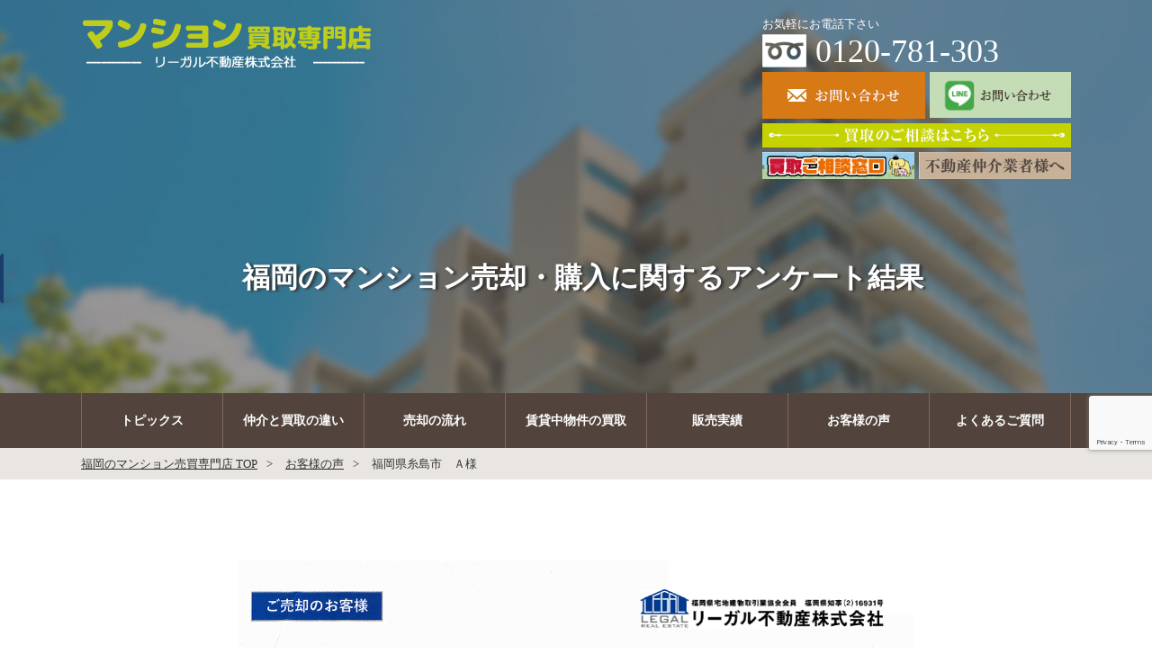

--- FILE ---
content_type: text/html; charset=UTF-8
request_url: http://legal-re.net/voice/1595/
body_size: 14980
content:
<!DOCTYPE html>
<html lang="ja">
  <head>
    <!-- Basic Page Needs
  –––––––––––––––––––––––––––––––––––––––––––––––––– -->
    <meta charset="utf-8" />
						
	  	  
	  		
		

<link rel="icon" href="http://legal-re.net/WP/wp-content/themes/20220216_legal-re/images/favicon.ico">
<link rel="apple-touch-icon" sizes="180x180" href="http://legal-re.net/WP/wp-content/themes/20220216_legal-re/images/apple-touch-icon.png">	
	  
    <!-- Mobile Specific Metas
  –––––––––––––––––––––––––––––––––––––––––––––––––– -->
    <meta name="viewport" content="width=device-width, initial-scale=1" />

    <!-- FONT AWESOME
  –––––––––––––––––––––––––––––––––––––––––––––––––– -->
    <link href="https://use.fontawesome.com/releases/v5.6.1/css/all.css" rel="stylesheet" />

    <!-- CSS
  –––––––––––––––––––––––––––––––––––––––––––––––––– -->
		    <link rel="stylesheet" href="http://legal-re.net/WP/wp-content/themes/20220216_legal-re/css/reset.css" type="text/css" media="screen" />
    <link rel="stylesheet" href="http://legal-re.net/WP/wp-content/themes/20220216_legal-re/css/common.css" type="text/css" media="screen" />
    <link rel="stylesheet" href="http://legal-re.net/WP/wp-content/themes/20220216_legal-re/css/style.css" type="text/css" media="screen" />
    <link rel="stylesheet" href="http://legal-re.net/WP/wp-content/themes/20220216_legal-re/css/layout.css" type="text/css" media="screen" />
		    <link href="https://use.fontawesome.com/releases/v5.6.1/css/all.css" rel="stylesheet" />
      
		
<!-- Google tag (gtag.js) -->
<script async src="https://www.googletagmanager.com/gtag/js?id=G-QFQF6DH7L9"></script>
<script>
  window.dataLayer = window.dataLayer || [];
  function gtag(){dataLayer.push(arguments);}
  gtag('js', new Date());

  gtag('config', 'G-QFQF6DH7L9');
</script>

<title>お客様糸島市のA様より（No.1）｜福岡のマンション売却・買取ならリーガル不動産へ</title>

		<!-- All in One SEO 4.9.3 - aioseo.com -->
	<meta name="description" content="マンション売却■糸島市A様：一生懸命対応して頂き、思ったより早くマンションが売却でき本当に良かったと思います。感謝です。金額も満足しています。■営業担当者からのコメント：他社にも何社かお願いされておられて売却が決まらず、とても心配されていらっしゃいましたが弊社にお声がけいただき運良く早期に売却ができて良かったです。" />
	<meta name="robots" content="max-snippet:-1, max-image-preview:large, max-video-preview:-1" />
	<meta name="author" content="editor"/>
	<link rel="canonical" href="https://legal-re.net/voice/1595/" />
	<meta name="generator" content="All in One SEO (AIOSEO) 4.9.3" />
		<meta property="og:locale" content="ja_JP" />
		<meta property="og:site_name" content="福岡のマンション売却・買取ならリーガル不動産" />
		<meta property="og:type" content="article" />
		<meta property="og:title" content="お客様糸島市のA様より（No.1）｜福岡のマンション売却・買取ならリーガル不動産へ" />
		<meta property="og:description" content="マンション売却■糸島市A様：一生懸命対応して頂き、思ったより早くマンションが売却でき本当に良かったと思います。感謝です。金額も満足しています。■営業担当者からのコメント：他社にも何社かお願いされておられて売却が決まらず、とても心配されていらっしゃいましたが弊社にお声がけいただき運良く早期に売却ができて良かったです。" />
		<meta property="og:url" content="https://legal-re.net/voice/1595/" />
		<meta property="og:image" content="http://legal-re.net/WP/wp-content/uploads/2025/07/11c32ee3e72ae435ee6234e04a7ae2e2.png" />
		<meta property="og:image:width" content="1200" />
		<meta property="og:image:height" content="630" />
		<meta property="article:published_time" content="2018-05-15T00:42:24+00:00" />
		<meta property="article:modified_time" content="2025-08-06T04:19:44+00:00" />
		<meta name="twitter:card" content="summary" />
		<meta name="twitter:title" content="お客様糸島市のA様より（No.1）｜福岡のマンション売却・買取ならリーガル不動産へ" />
		<meta name="twitter:description" content="マンション売却■糸島市A様：一生懸命対応して頂き、思ったより早くマンションが売却でき本当に良かったと思います。感謝です。金額も満足しています。■営業担当者からのコメント：他社にも何社かお願いされておられて売却が決まらず、とても心配されていらっしゃいましたが弊社にお声がけいただき運良く早期に売却ができて良かったです。" />
		<meta name="twitter:image" content="https://legal-re.net/WP/wp-content/uploads/2025/07/11c32ee3e72ae435ee6234e04a7ae2e2.png" />
		<script type="application/ld+json" class="aioseo-schema">
			{"@context":"https:\/\/schema.org","@graph":[{"@type":"Article","@id":"https:\/\/legal-re.net\/voice\/1595\/#article","name":"\u304a\u5ba2\u69d8\u7cf8\u5cf6\u5e02\u306eA\u69d8\u3088\u308a\uff08No.1\uff09\uff5c\u798f\u5ca1\u306e\u30de\u30f3\u30b7\u30e7\u30f3\u58f2\u5374\u30fb\u8cb7\u53d6\u306a\u3089\u30ea\u30fc\u30ac\u30eb\u4e0d\u52d5\u7523\u3078","headline":"\u798f\u5ca1\u770c\u7cf8\u5cf6\u5e02\u3000\uff21\u69d8","author":{"@id":"https:\/\/legal-re.net\/author\/editor\/#author"},"publisher":{"@id":"https:\/\/legal-re.net\/#organization"},"image":{"@type":"ImageObject","url":"https:\/\/legal-re.net\/WP\/wp-content\/uploads\/2020\/07\/97a67574991e373880a050f610e0a3ff.png","width":750,"height":920,"caption":"\u30a2\u30f3\u30b1\u30fc\u30c8\u56de\u7b54\u7528\u7d19"},"datePublished":"2018-05-15T09:42:24+09:00","dateModified":"2025-08-06T13:19:44+09:00","inLanguage":"ja","mainEntityOfPage":{"@id":"https:\/\/legal-re.net\/voice\/1595\/#webpage"},"isPartOf":{"@id":"https:\/\/legal-re.net\/voice\/1595\/#webpage"},"articleSection":"\u798f\u5ca1\u306e\u30de\u30f3\u30b7\u30e7\u30f3\u58f2\u5374\u30fb\u8cfc\u5165\u306b\u95a2\u3059\u308b\u30a2\u30f3\u30b1\u30fc\u30c8\u7d50\u679c"},{"@type":"BreadcrumbList","@id":"https:\/\/legal-re.net\/voice\/1595\/#breadcrumblist","itemListElement":[{"@type":"ListItem","@id":"https:\/\/legal-re.net#listItem","position":1,"name":"Home","item":"https:\/\/legal-re.net","nextItem":{"@type":"ListItem","@id":"https:\/\/legal-re.net\/voice\/#listItem","name":"\u798f\u5ca1\u306e\u30de\u30f3\u30b7\u30e7\u30f3\u58f2\u5374\u30fb\u8cfc\u5165\u306b\u95a2\u3059\u308b\u30a2\u30f3\u30b1\u30fc\u30c8\u7d50\u679c"}},{"@type":"ListItem","@id":"https:\/\/legal-re.net\/voice\/#listItem","position":2,"name":"\u798f\u5ca1\u306e\u30de\u30f3\u30b7\u30e7\u30f3\u58f2\u5374\u30fb\u8cfc\u5165\u306b\u95a2\u3059\u308b\u30a2\u30f3\u30b1\u30fc\u30c8\u7d50\u679c","item":"https:\/\/legal-re.net\/voice\/","nextItem":{"@type":"ListItem","@id":"https:\/\/legal-re.net\/voice\/1595\/#listItem","name":"\u798f\u5ca1\u770c\u7cf8\u5cf6\u5e02\u3000\uff21\u69d8"},"previousItem":{"@type":"ListItem","@id":"https:\/\/legal-re.net#listItem","name":"Home"}},{"@type":"ListItem","@id":"https:\/\/legal-re.net\/voice\/1595\/#listItem","position":3,"name":"\u798f\u5ca1\u770c\u7cf8\u5cf6\u5e02\u3000\uff21\u69d8","previousItem":{"@type":"ListItem","@id":"https:\/\/legal-re.net\/voice\/#listItem","name":"\u798f\u5ca1\u306e\u30de\u30f3\u30b7\u30e7\u30f3\u58f2\u5374\u30fb\u8cfc\u5165\u306b\u95a2\u3059\u308b\u30a2\u30f3\u30b1\u30fc\u30c8\u7d50\u679c"}}]},{"@type":"Organization","@id":"https:\/\/legal-re.net\/#organization","name":"\u30ea\u30fc\u30ac\u30eb\u4e0d\u52d5\u7523\u682a\u5f0f\u4f1a\u793e","url":"https:\/\/legal-re.net\/","logo":{"@type":"ImageObject","url":"https:\/\/legal-re.net\/WP\/wp-content\/uploads\/2025\/07\/112112.jpg","@id":"https:\/\/legal-re.net\/voice\/1595\/#organizationLogo","width":112,"height":112},"image":{"@id":"https:\/\/legal-re.net\/voice\/1595\/#organizationLogo"},"sameAs":["https:\/\/instagram.com\/","https:\/\/pinterest.com\/","https:\/\/youtube.com\/","https:\/\/linkedin.com\/in\/"]},{"@type":"Person","@id":"https:\/\/legal-re.net\/author\/editor\/#author","url":"https:\/\/legal-re.net\/author\/editor\/","name":"editor","image":{"@type":"ImageObject","@id":"https:\/\/legal-re.net\/voice\/1595\/#authorImage","url":"https:\/\/secure.gravatar.com\/avatar\/6bbc727f2a31546fd8f4d661d398e4078b9db4f2456b0f59ac5326d3e8008c38?s=96&d=mm&r=g","width":96,"height":96,"caption":"editor"}},{"@type":"WebPage","@id":"https:\/\/legal-re.net\/voice\/1595\/#webpage","url":"https:\/\/legal-re.net\/voice\/1595\/","name":"\u304a\u5ba2\u69d8\u7cf8\u5cf6\u5e02\u306eA\u69d8\u3088\u308a\uff08No.1\uff09\uff5c\u798f\u5ca1\u306e\u30de\u30f3\u30b7\u30e7\u30f3\u58f2\u5374\u30fb\u8cb7\u53d6\u306a\u3089\u30ea\u30fc\u30ac\u30eb\u4e0d\u52d5\u7523\u3078","description":"\u30de\u30f3\u30b7\u30e7\u30f3\u58f2\u5374\u25a0\u7cf8\u5cf6\u5e02A\u69d8\uff1a\u4e00\u751f\u61f8\u547d\u5bfe\u5fdc\u3057\u3066\u9802\u304d\u3001\u601d\u3063\u305f\u3088\u308a\u65e9\u304f\u30de\u30f3\u30b7\u30e7\u30f3\u304c\u58f2\u5374\u3067\u304d\u672c\u5f53\u306b\u826f\u304b\u3063\u305f\u3068\u601d\u3044\u307e\u3059\u3002\u611f\u8b1d\u3067\u3059\u3002\u91d1\u984d\u3082\u6e80\u8db3\u3057\u3066\u3044\u307e\u3059\u3002\u25a0\u55b6\u696d\u62c5\u5f53\u8005\u304b\u3089\u306e\u30b3\u30e1\u30f3\u30c8\uff1a\u4ed6\u793e\u306b\u3082\u4f55\u793e\u304b\u304a\u9858\u3044\u3055\u308c\u3066\u304a\u3089\u308c\u3066\u58f2\u5374\u304c\u6c7a\u307e\u3089\u305a\u3001\u3068\u3066\u3082\u5fc3\u914d\u3055\u308c\u3066\u3044\u3089\u3063\u3057\u3083\u3044\u307e\u3057\u305f\u304c\u5f0a\u793e\u306b\u304a\u58f0\u304c\u3051\u3044\u305f\u3060\u304d\u904b\u826f\u304f\u65e9\u671f\u306b\u58f2\u5374\u304c\u3067\u304d\u3066\u826f\u304b\u3063\u305f\u3067\u3059\u3002","inLanguage":"ja","isPartOf":{"@id":"https:\/\/legal-re.net\/#website"},"breadcrumb":{"@id":"https:\/\/legal-re.net\/voice\/1595\/#breadcrumblist"},"author":{"@id":"https:\/\/legal-re.net\/author\/editor\/#author"},"creator":{"@id":"https:\/\/legal-re.net\/author\/editor\/#author"},"image":{"@type":"ImageObject","url":"https:\/\/legal-re.net\/WP\/wp-content\/uploads\/2020\/07\/97a67574991e373880a050f610e0a3ff.png","@id":"https:\/\/legal-re.net\/voice\/1595\/#mainImage","width":750,"height":920,"caption":"\u30a2\u30f3\u30b1\u30fc\u30c8\u56de\u7b54\u7528\u7d19"},"primaryImageOfPage":{"@id":"https:\/\/legal-re.net\/voice\/1595\/#mainImage"},"datePublished":"2018-05-15T09:42:24+09:00","dateModified":"2025-08-06T13:19:44+09:00"},{"@type":"WebSite","@id":"https:\/\/legal-re.net\/#website","url":"https:\/\/legal-re.net\/","name":"\u798f\u5ca1\u306e\u30de\u30f3\u30b7\u30e7\u30f3\u58f2\u5374\u30fb\u8cb7\u53d6\u306a\u3089\u30ea\u30fc\u30ac\u30eb\u4e0d\u52d5\u7523\u3078","inLanguage":"ja","publisher":{"@id":"https:\/\/legal-re.net\/#organization"}}]}
		</script>
		<!-- All in One SEO -->

<link rel="alternate" type="application/rss+xml" title="福岡のマンション売却・買取ならリーガル不動産へ &raquo; 福岡県糸島市　Ａ様 のコメントのフィード" href="https://legal-re.net/voice/1595/feed/" />
<link rel="alternate" title="oEmbed (JSON)" type="application/json+oembed" href="https://legal-re.net/wp-json/oembed/1.0/embed?url=https%3A%2F%2Flegal-re.net%2Fvoice%2F1595%2F" />
<link rel="alternate" title="oEmbed (XML)" type="text/xml+oembed" href="https://legal-re.net/wp-json/oembed/1.0/embed?url=https%3A%2F%2Flegal-re.net%2Fvoice%2F1595%2F&#038;format=xml" />
		<!-- This site uses the Google Analytics by MonsterInsights plugin v9.11.1 - Using Analytics tracking - https://www.monsterinsights.com/ -->
		<!-- Note: MonsterInsights is not currently configured on this site. The site owner needs to authenticate with Google Analytics in the MonsterInsights settings panel. -->
					<!-- No tracking code set -->
				<!-- / Google Analytics by MonsterInsights -->
		<style id='wp-img-auto-sizes-contain-inline-css' type='text/css'>
img:is([sizes=auto i],[sizes^="auto," i]){contain-intrinsic-size:3000px 1500px}
/*# sourceURL=wp-img-auto-sizes-contain-inline-css */
</style>
<style id='wp-emoji-styles-inline-css' type='text/css'>

	img.wp-smiley, img.emoji {
		display: inline !important;
		border: none !important;
		box-shadow: none !important;
		height: 1em !important;
		width: 1em !important;
		margin: 0 0.07em !important;
		vertical-align: -0.1em !important;
		background: none !important;
		padding: 0 !important;
	}
/*# sourceURL=wp-emoji-styles-inline-css */
</style>
<style id='wp-block-library-inline-css' type='text/css'>
:root{--wp-block-synced-color:#7a00df;--wp-block-synced-color--rgb:122,0,223;--wp-bound-block-color:var(--wp-block-synced-color);--wp-editor-canvas-background:#ddd;--wp-admin-theme-color:#007cba;--wp-admin-theme-color--rgb:0,124,186;--wp-admin-theme-color-darker-10:#006ba1;--wp-admin-theme-color-darker-10--rgb:0,107,160.5;--wp-admin-theme-color-darker-20:#005a87;--wp-admin-theme-color-darker-20--rgb:0,90,135;--wp-admin-border-width-focus:2px}@media (min-resolution:192dpi){:root{--wp-admin-border-width-focus:1.5px}}.wp-element-button{cursor:pointer}:root .has-very-light-gray-background-color{background-color:#eee}:root .has-very-dark-gray-background-color{background-color:#313131}:root .has-very-light-gray-color{color:#eee}:root .has-very-dark-gray-color{color:#313131}:root .has-vivid-green-cyan-to-vivid-cyan-blue-gradient-background{background:linear-gradient(135deg,#00d084,#0693e3)}:root .has-purple-crush-gradient-background{background:linear-gradient(135deg,#34e2e4,#4721fb 50%,#ab1dfe)}:root .has-hazy-dawn-gradient-background{background:linear-gradient(135deg,#faaca8,#dad0ec)}:root .has-subdued-olive-gradient-background{background:linear-gradient(135deg,#fafae1,#67a671)}:root .has-atomic-cream-gradient-background{background:linear-gradient(135deg,#fdd79a,#004a59)}:root .has-nightshade-gradient-background{background:linear-gradient(135deg,#330968,#31cdcf)}:root .has-midnight-gradient-background{background:linear-gradient(135deg,#020381,#2874fc)}:root{--wp--preset--font-size--normal:16px;--wp--preset--font-size--huge:42px}.has-regular-font-size{font-size:1em}.has-larger-font-size{font-size:2.625em}.has-normal-font-size{font-size:var(--wp--preset--font-size--normal)}.has-huge-font-size{font-size:var(--wp--preset--font-size--huge)}.has-text-align-center{text-align:center}.has-text-align-left{text-align:left}.has-text-align-right{text-align:right}.has-fit-text{white-space:nowrap!important}#end-resizable-editor-section{display:none}.aligncenter{clear:both}.items-justified-left{justify-content:flex-start}.items-justified-center{justify-content:center}.items-justified-right{justify-content:flex-end}.items-justified-space-between{justify-content:space-between}.screen-reader-text{border:0;clip-path:inset(50%);height:1px;margin:-1px;overflow:hidden;padding:0;position:absolute;width:1px;word-wrap:normal!important}.screen-reader-text:focus{background-color:#ddd;clip-path:none;color:#444;display:block;font-size:1em;height:auto;left:5px;line-height:normal;padding:15px 23px 14px;text-decoration:none;top:5px;width:auto;z-index:100000}html :where(.has-border-color){border-style:solid}html :where([style*=border-top-color]){border-top-style:solid}html :where([style*=border-right-color]){border-right-style:solid}html :where([style*=border-bottom-color]){border-bottom-style:solid}html :where([style*=border-left-color]){border-left-style:solid}html :where([style*=border-width]){border-style:solid}html :where([style*=border-top-width]){border-top-style:solid}html :where([style*=border-right-width]){border-right-style:solid}html :where([style*=border-bottom-width]){border-bottom-style:solid}html :where([style*=border-left-width]){border-left-style:solid}html :where(img[class*=wp-image-]){height:auto;max-width:100%}:where(figure){margin:0 0 1em}html :where(.is-position-sticky){--wp-admin--admin-bar--position-offset:var(--wp-admin--admin-bar--height,0px)}@media screen and (max-width:600px){html :where(.is-position-sticky){--wp-admin--admin-bar--position-offset:0px}}

/*# sourceURL=wp-block-library-inline-css */
</style><style id='global-styles-inline-css' type='text/css'>
:root{--wp--preset--aspect-ratio--square: 1;--wp--preset--aspect-ratio--4-3: 4/3;--wp--preset--aspect-ratio--3-4: 3/4;--wp--preset--aspect-ratio--3-2: 3/2;--wp--preset--aspect-ratio--2-3: 2/3;--wp--preset--aspect-ratio--16-9: 16/9;--wp--preset--aspect-ratio--9-16: 9/16;--wp--preset--color--black: #000000;--wp--preset--color--cyan-bluish-gray: #abb8c3;--wp--preset--color--white: #ffffff;--wp--preset--color--pale-pink: #f78da7;--wp--preset--color--vivid-red: #cf2e2e;--wp--preset--color--luminous-vivid-orange: #ff6900;--wp--preset--color--luminous-vivid-amber: #fcb900;--wp--preset--color--light-green-cyan: #7bdcb5;--wp--preset--color--vivid-green-cyan: #00d084;--wp--preset--color--pale-cyan-blue: #8ed1fc;--wp--preset--color--vivid-cyan-blue: #0693e3;--wp--preset--color--vivid-purple: #9b51e0;--wp--preset--gradient--vivid-cyan-blue-to-vivid-purple: linear-gradient(135deg,rgb(6,147,227) 0%,rgb(155,81,224) 100%);--wp--preset--gradient--light-green-cyan-to-vivid-green-cyan: linear-gradient(135deg,rgb(122,220,180) 0%,rgb(0,208,130) 100%);--wp--preset--gradient--luminous-vivid-amber-to-luminous-vivid-orange: linear-gradient(135deg,rgb(252,185,0) 0%,rgb(255,105,0) 100%);--wp--preset--gradient--luminous-vivid-orange-to-vivid-red: linear-gradient(135deg,rgb(255,105,0) 0%,rgb(207,46,46) 100%);--wp--preset--gradient--very-light-gray-to-cyan-bluish-gray: linear-gradient(135deg,rgb(238,238,238) 0%,rgb(169,184,195) 100%);--wp--preset--gradient--cool-to-warm-spectrum: linear-gradient(135deg,rgb(74,234,220) 0%,rgb(151,120,209) 20%,rgb(207,42,186) 40%,rgb(238,44,130) 60%,rgb(251,105,98) 80%,rgb(254,248,76) 100%);--wp--preset--gradient--blush-light-purple: linear-gradient(135deg,rgb(255,206,236) 0%,rgb(152,150,240) 100%);--wp--preset--gradient--blush-bordeaux: linear-gradient(135deg,rgb(254,205,165) 0%,rgb(254,45,45) 50%,rgb(107,0,62) 100%);--wp--preset--gradient--luminous-dusk: linear-gradient(135deg,rgb(255,203,112) 0%,rgb(199,81,192) 50%,rgb(65,88,208) 100%);--wp--preset--gradient--pale-ocean: linear-gradient(135deg,rgb(255,245,203) 0%,rgb(182,227,212) 50%,rgb(51,167,181) 100%);--wp--preset--gradient--electric-grass: linear-gradient(135deg,rgb(202,248,128) 0%,rgb(113,206,126) 100%);--wp--preset--gradient--midnight: linear-gradient(135deg,rgb(2,3,129) 0%,rgb(40,116,252) 100%);--wp--preset--font-size--small: 13px;--wp--preset--font-size--medium: 20px;--wp--preset--font-size--large: 36px;--wp--preset--font-size--x-large: 42px;--wp--preset--spacing--20: 0.44rem;--wp--preset--spacing--30: 0.67rem;--wp--preset--spacing--40: 1rem;--wp--preset--spacing--50: 1.5rem;--wp--preset--spacing--60: 2.25rem;--wp--preset--spacing--70: 3.38rem;--wp--preset--spacing--80: 5.06rem;--wp--preset--shadow--natural: 6px 6px 9px rgba(0, 0, 0, 0.2);--wp--preset--shadow--deep: 12px 12px 50px rgba(0, 0, 0, 0.4);--wp--preset--shadow--sharp: 6px 6px 0px rgba(0, 0, 0, 0.2);--wp--preset--shadow--outlined: 6px 6px 0px -3px rgb(255, 255, 255), 6px 6px rgb(0, 0, 0);--wp--preset--shadow--crisp: 6px 6px 0px rgb(0, 0, 0);}:where(.is-layout-flex){gap: 0.5em;}:where(.is-layout-grid){gap: 0.5em;}body .is-layout-flex{display: flex;}.is-layout-flex{flex-wrap: wrap;align-items: center;}.is-layout-flex > :is(*, div){margin: 0;}body .is-layout-grid{display: grid;}.is-layout-grid > :is(*, div){margin: 0;}:where(.wp-block-columns.is-layout-flex){gap: 2em;}:where(.wp-block-columns.is-layout-grid){gap: 2em;}:where(.wp-block-post-template.is-layout-flex){gap: 1.25em;}:where(.wp-block-post-template.is-layout-grid){gap: 1.25em;}.has-black-color{color: var(--wp--preset--color--black) !important;}.has-cyan-bluish-gray-color{color: var(--wp--preset--color--cyan-bluish-gray) !important;}.has-white-color{color: var(--wp--preset--color--white) !important;}.has-pale-pink-color{color: var(--wp--preset--color--pale-pink) !important;}.has-vivid-red-color{color: var(--wp--preset--color--vivid-red) !important;}.has-luminous-vivid-orange-color{color: var(--wp--preset--color--luminous-vivid-orange) !important;}.has-luminous-vivid-amber-color{color: var(--wp--preset--color--luminous-vivid-amber) !important;}.has-light-green-cyan-color{color: var(--wp--preset--color--light-green-cyan) !important;}.has-vivid-green-cyan-color{color: var(--wp--preset--color--vivid-green-cyan) !important;}.has-pale-cyan-blue-color{color: var(--wp--preset--color--pale-cyan-blue) !important;}.has-vivid-cyan-blue-color{color: var(--wp--preset--color--vivid-cyan-blue) !important;}.has-vivid-purple-color{color: var(--wp--preset--color--vivid-purple) !important;}.has-black-background-color{background-color: var(--wp--preset--color--black) !important;}.has-cyan-bluish-gray-background-color{background-color: var(--wp--preset--color--cyan-bluish-gray) !important;}.has-white-background-color{background-color: var(--wp--preset--color--white) !important;}.has-pale-pink-background-color{background-color: var(--wp--preset--color--pale-pink) !important;}.has-vivid-red-background-color{background-color: var(--wp--preset--color--vivid-red) !important;}.has-luminous-vivid-orange-background-color{background-color: var(--wp--preset--color--luminous-vivid-orange) !important;}.has-luminous-vivid-amber-background-color{background-color: var(--wp--preset--color--luminous-vivid-amber) !important;}.has-light-green-cyan-background-color{background-color: var(--wp--preset--color--light-green-cyan) !important;}.has-vivid-green-cyan-background-color{background-color: var(--wp--preset--color--vivid-green-cyan) !important;}.has-pale-cyan-blue-background-color{background-color: var(--wp--preset--color--pale-cyan-blue) !important;}.has-vivid-cyan-blue-background-color{background-color: var(--wp--preset--color--vivid-cyan-blue) !important;}.has-vivid-purple-background-color{background-color: var(--wp--preset--color--vivid-purple) !important;}.has-black-border-color{border-color: var(--wp--preset--color--black) !important;}.has-cyan-bluish-gray-border-color{border-color: var(--wp--preset--color--cyan-bluish-gray) !important;}.has-white-border-color{border-color: var(--wp--preset--color--white) !important;}.has-pale-pink-border-color{border-color: var(--wp--preset--color--pale-pink) !important;}.has-vivid-red-border-color{border-color: var(--wp--preset--color--vivid-red) !important;}.has-luminous-vivid-orange-border-color{border-color: var(--wp--preset--color--luminous-vivid-orange) !important;}.has-luminous-vivid-amber-border-color{border-color: var(--wp--preset--color--luminous-vivid-amber) !important;}.has-light-green-cyan-border-color{border-color: var(--wp--preset--color--light-green-cyan) !important;}.has-vivid-green-cyan-border-color{border-color: var(--wp--preset--color--vivid-green-cyan) !important;}.has-pale-cyan-blue-border-color{border-color: var(--wp--preset--color--pale-cyan-blue) !important;}.has-vivid-cyan-blue-border-color{border-color: var(--wp--preset--color--vivid-cyan-blue) !important;}.has-vivid-purple-border-color{border-color: var(--wp--preset--color--vivid-purple) !important;}.has-vivid-cyan-blue-to-vivid-purple-gradient-background{background: var(--wp--preset--gradient--vivid-cyan-blue-to-vivid-purple) !important;}.has-light-green-cyan-to-vivid-green-cyan-gradient-background{background: var(--wp--preset--gradient--light-green-cyan-to-vivid-green-cyan) !important;}.has-luminous-vivid-amber-to-luminous-vivid-orange-gradient-background{background: var(--wp--preset--gradient--luminous-vivid-amber-to-luminous-vivid-orange) !important;}.has-luminous-vivid-orange-to-vivid-red-gradient-background{background: var(--wp--preset--gradient--luminous-vivid-orange-to-vivid-red) !important;}.has-very-light-gray-to-cyan-bluish-gray-gradient-background{background: var(--wp--preset--gradient--very-light-gray-to-cyan-bluish-gray) !important;}.has-cool-to-warm-spectrum-gradient-background{background: var(--wp--preset--gradient--cool-to-warm-spectrum) !important;}.has-blush-light-purple-gradient-background{background: var(--wp--preset--gradient--blush-light-purple) !important;}.has-blush-bordeaux-gradient-background{background: var(--wp--preset--gradient--blush-bordeaux) !important;}.has-luminous-dusk-gradient-background{background: var(--wp--preset--gradient--luminous-dusk) !important;}.has-pale-ocean-gradient-background{background: var(--wp--preset--gradient--pale-ocean) !important;}.has-electric-grass-gradient-background{background: var(--wp--preset--gradient--electric-grass) !important;}.has-midnight-gradient-background{background: var(--wp--preset--gradient--midnight) !important;}.has-small-font-size{font-size: var(--wp--preset--font-size--small) !important;}.has-medium-font-size{font-size: var(--wp--preset--font-size--medium) !important;}.has-large-font-size{font-size: var(--wp--preset--font-size--large) !important;}.has-x-large-font-size{font-size: var(--wp--preset--font-size--x-large) !important;}
/*# sourceURL=global-styles-inline-css */
</style>

<style id='classic-theme-styles-inline-css' type='text/css'>
/*! This file is auto-generated */
.wp-block-button__link{color:#fff;background-color:#32373c;border-radius:9999px;box-shadow:none;text-decoration:none;padding:calc(.667em + 2px) calc(1.333em + 2px);font-size:1.125em}.wp-block-file__button{background:#32373c;color:#fff;text-decoration:none}
/*# sourceURL=/wp-includes/css/classic-themes.min.css */
</style>
<link rel='stylesheet' id='contact-form-7-css' href='http://legal-re.net/WP/wp-content/plugins/contact-form-7/includes/css/styles.css?ver=6.1.3' type='text/css' media='all' />
<link rel='stylesheet' id='contact-form-7-confirm-css' href='http://legal-re.net/WP/wp-content/plugins/contact-form-7-add-confirm/includes/css/styles.css?ver=5.1' type='text/css' media='all' />
<link rel='stylesheet' id='custom-voice-css-css' href='http://legal-re.net/WP/wp-content/themes/20220216_legal-re/css/custom-voice.css?ver=1762847663' type='text/css' media='all' />
<link rel='stylesheet' id='wp-pagenavi-css' href='http://legal-re.net/WP/wp-content/plugins/wp-pagenavi/pagenavi-css.css?ver=2.70' type='text/css' media='all' />
<script type="text/javascript" src="http://legal-re.net/WP/wp-includes/js/jquery/jquery.min.js?ver=3.7.1" id="jquery-core-js"></script>
<script type="text/javascript" src="http://legal-re.net/WP/wp-includes/js/jquery/jquery-migrate.min.js?ver=3.4.1" id="jquery-migrate-js"></script>
<link rel="https://api.w.org/" href="https://legal-re.net/wp-json/" /><link rel="alternate" title="JSON" type="application/json" href="https://legal-re.net/wp-json/wp/v2/posts/1595" /><link rel="EditURI" type="application/rsd+xml" title="RSD" href="https://legal-re.net/WP/xmlrpc.php?rsd" />
<meta name="generator" content="WordPress 6.9" />
<link rel='shortlink' href='https://legal-re.net/?p=1595' />
<link rel="icon" href="https://legal-re.net/WP/wp-content/uploads/2023/03/cropped-24a6a26efa82098e74a167df313b5daf-32x32.png" sizes="32x32" />
<link rel="icon" href="https://legal-re.net/WP/wp-content/uploads/2023/03/cropped-24a6a26efa82098e74a167df313b5daf-192x192.png" sizes="192x192" />
<link rel="apple-touch-icon" href="https://legal-re.net/WP/wp-content/uploads/2023/03/cropped-24a6a26efa82098e74a167df313b5daf-180x180.png" />
<meta name="msapplication-TileImage" content="https://legal-re.net/WP/wp-content/uploads/2023/03/cropped-24a6a26efa82098e74a167df313b5daf-270x270.png" />

	  
	  

    
	  
	  
	  
	  
</head>

<body>    <h1>福岡県糸島市　Ａ様|福岡のマンション売却・買取ならリーガル不動産</h1>
    <header>
      <div class="container hd-in">
        <div class="align-center pt-20 pb-20">
          <div class="header-logo">
            <a href="https://legal-re.net/"><img src="http://legal-re.net/WP/wp-content/themes/20220216_legal-re/images/logo.png" alt="マンション売買専門店" /></a>
          </div>


          <div class="pc tel-pc">

          <div class="heder_nav_area01">お気軽にお電話下さい</div>

          <div class="heder_nav_area02"><a href="tel:0120781303"><span class="tel_img"><img src="http://legal-re.net/WP/wp-content/themes/20220216_legal-re/images/tel_icon.png" alt="フリーダイアル"></span><span class="tel_namber">0120-781-303</span></a></div>

          <div class="heder_nav_area03"><span class="lineimg2"><a href="https://legal-re.net/contact/"><img src="http://legal-re.net/WP/wp-content/themes/20220216_legal-re/images/hd_mail.png" alt="お問い合わせ"></a></span>
          <span class="lineimg"><a href="https://legal-re.net/line-registration/"><img src="http://legal-re.net/WP/wp-content/themes/20220216_legal-re/images/linecontact.png" alt="LINEお問い合わせ"></a></span></div>

          <div class="heder_nav_area04"><span><img src="http://legal-re.net/WP/wp-content/themes/20220216_legal-re/images/floating/floating_00.jpg" alt=""></span></div>

          <div class="heder_nav_area05"><span class="k_c_left"><a href="https://www.kauzousan.com/" target="_blank"><img src="http://legal-re.net/WP/wp-content/themes/20220216_legal-re/images/banner01.jpg" alt="不動産業者様はこちらから"></a></span>
          <span class="k_c_right"><a href="https://legal-re.net/chukai/"><img src="http://legal-re.net/WP/wp-content/themes/20220216_legal-re/images/banner02.jpg" alt="不動産業者様はこちらから"></a></span></div>

          </div>


          <!-- <div class="pc tel-pc">
            <div class="hd_tel">
              <span class="txt-13 wht">お気軽にお電話下さい</span>
              <div class="flex align-center mt-10">
                <img src="http://legal-re.net/WP/wp-content/themes/20220216_legal-re/images/tel_icon.png" alt="フリーダイアル" />
                <span class="txt-36 w-500 wht">0120-781-303</span>
              </div>
            </div>
            <div class="hd_m01">
                <a href="https://legal-re.net/contact/"><img src="http://legal-re.net/WP/wp-content/themes/20220216_legal-re/images/hd_mail.png" alt="お問い合わせ" class="lineimg2"></a>
                <a href="https://legal-re.net/line-registration/"><img src="http://legal-re.net/WP/wp-content/themes/20220216_legal-re/images/linecontact.png" alt="LINEお問い合わせ" class="lineimg"></a>
                <div class="nav_k_cd">
                  <span><img src="http://legal-re.net/WP/wp-content/themes/20220216_legal-re/images/floating/floating_00.jpg" alt=""></span>
                  <span class="nav_k_c">
                    <span class="k_c_left"><a href="https://www.kauzousan.com/" target="_blank"><img src="http://legal-re.net/WP/wp-content/themes/20220216_legal-re/images/banner01.jpg" alt="不動産業者様はこちらから"></a></span>
                    <span class="k_c_right"><a href="https://legal-re.net/chukai/"><img src="http://legal-re.net/WP/wp-content/themes/20220216_legal-re/images/banner02.jpg" alt="不動産業者様はこちらから"></a></span>
                  </span>
                </div>
            </div>
          </div> -->

        </div>
          <a class="sp-tel sp" href="tel:0120781303" onclick="ga('send','event','tel-tap','click','0120781303','1');"><img src="http://legal-re.net/WP/wp-content/themes/20220216_legal-re/images/sp-tel.svg" alt="電話アイコン" /></a>
        <a class="sp-mail sp" href="https://legal-re.net/contact/"><img src="http://legal-re.net/WP/wp-content/themes/20220216_legal-re/images/sp-mail.svg" alt="メールアイコン" /></a>
          <a class="sp-line sp" href="https://legal-re.net/line-registration/"><img src="http://legal-re.net/WP/wp-content/themes/20220216_legal-re/images/LINE_APP.png" alt="LINEアイコン" /></a>
          <!-- <a class="sp-cyukai sp" href="https://legal-re.net/chukai/"><img src="http://legal-re.net/WP/wp-content/themes/20220216_legal-re/images/chukai_sp.svg" alt="メールアイコン" /></a> -->
        <div class="menu-trigger on_off_btn"><span></span><span></span><span></span></div>
      </div>
			<div id="sub-kv">
				<h2>福岡のマンション売却・購入に関するアンケート結果</h2>
							</div>
    </header>

 <nav class="navi-menu bg-01">
      <div class="container">
        <ul class="flex-between wrap text-center">
          <li><a class="on_off_btn txt-14 w700" href="https://legal-re.net/blog/">トピックス</a></li>
					<li><a class="on_off_btn txt-14 w700" href="https://legal-re.net/kaitori-chukai/">仲介と買取の違い</a></li>
          <li><a class="on_off_btn txt-14 w700" href="https://legal-re.net/flow/">売却の流れ</a></li>
          <li><a class="on_off_btn txt-14 w700" href="https://legal-re.net/ownerchange/">賃貸中物件の買取</a></li>
		  <li><a class="on_off_btn txt-14 w700" href="https://legal-re.net/sale-estate/">販売実績</a></li>
          <li><a class="on_off_btn txt-14 w700" href="https://legal-re.net/voice/">お客様の声</a></li>
          <li><a class="on_off_btn txt-14 w700" href="https://legal-re.net/faq/">よくあるご質問</a></li>
          <li class="u-sp"><a class="on_off_btn txt-14 w700" href="https://legal-re.net/chukai/">不動産業者様各位</a></li>
          <li class="u-sp"><a class="on_off_btn txt-14 w700" href="https://legal-re.net/company/">会社概要</a></li>
            <li class="u-sp"><a class="on_off_btn txt-14 w700" href="https://legal-re.net/line-registration/">LINE物件相談</a></li>
          <li class="u-sp"><a class="on_off_btn txt-14 w700" href="https://www.kauzousan.com/" target="_blank">買うゾウさん</a></li>
        </ul>
      </div>
    </nav>
	

<main class="subcon">

<div class="bread_crumb_list">
<ul class="bread_crumb">
<li><a href="https://legal-re.net">福岡のマンション売買専門店 TOP</a></li>
<li><a href="https://legal-re.net/voice/">お客様の声</a></li>
<li class="current">福岡県糸島市　Ａ様</li>
</ul>
</div>


<!-- main contents
–––––––––––––––––––––––––––––––––––––––––––––––––– -->
<section>
<div class="container single">

<!-- アイキャッチ画像を記事の最上部に表示 -->
<div class="text-center voice-img">
<figure><img width="750" height="920" src="https://legal-re.net/WP/wp-content/uploads/2020/07/97a67574991e373880a050f610e0a3ff.png" class="attachment-large size-large wp-post-image" alt="福岡県糸島市　Ａ様" decoding="async" fetchpriority="high" srcset="https://legal-re.net/WP/wp-content/uploads/2020/07/97a67574991e373880a050f610e0a3ff.png 750w, https://legal-re.net/WP/wp-content/uploads/2020/07/97a67574991e373880a050f610e0a3ff-245x300.png 245w, https://legal-re.net/WP/wp-content/uploads/2020/07/97a67574991e373880a050f610e0a3ff-122x150.png 122w" sizes="(max-width: 750px) 100vw, 750px" /></figure>
</div>

	
<figure><center><img decoding="async" class="alignnone size-medium wp-image-339" src="https://legal-re.net/WP/wp-content/uploads/2020/06/ada08a476bf3262530038103bfe71353-18.jpg" alt="" width="300" height="200" /></center></figure>
<h3 class="sub_h3_ttl02">福岡県糸島市　Ａ様</h3>
<h4 class="sub_h4_ttl voice-title">お客様アンケート</h4>
<p><strong>■質　問：</strong>弊社には何を見て売却に関するご相談をいただきましたか？<br />
<span style="color: #008000;"><strong>■ご回答：</strong>ポスト投函チラシ</span></p>
<p><strong>■質　問：</strong>お客様から初めてお問い合わせをいただいた時のお電話での第一印象はいかがでしたか？<br />
<span style="color: #008000;"><strong>■ご回答：とても良い</strong></span></p>
<p><strong>■質　問：</strong>担当営業の対応、印象はいかがでしたか？<br />
<span style="color: #008000;"><strong>■ご回答：</strong>一生懸命対応して頂き、思ったより早くマンションが売却して、本当に良かったと思います。感謝です。それも思ったより金額も2150万で満足しています。本当にありがとうございました。</span></p>
<p><strong>■質　問：</strong>弊社に「売却を託してみよう」とご決断いただいたポイントをお聞かせください。<br />
<span style="color: #008000;"><strong>■ご回答：</strong>他社にも何社かお願いしておりましたが、あまり進展はない様に思っておりました。</span></p>
<p><strong>■質　問：</strong>弊社に任せていただいて如何でしたか？ご自由にご意見をお聞かせください。<br />
<span style="color: #008000;"><strong>■ご回答：</strong>徳丸様の人柄だと思います。対応は丁寧でしつこいイメージはなく、必死さが伝わってこの人ならまかせられるという信頼感じゃないでしょうか。徳丸様には今後又、何かありましたら又、お願いしようと思っております。</span></p>
<h4 class="sub_h4_ttl voice-title">営業担当者からのコメント</h4>
<p>他社にも何社かお願いされておられて売却がなかなか決まらず、とても心配されていらっしゃいましたが、弊社にお声がけいただき運良く早期にご売却ができて良かったです。</p>
<p>&nbsp;</p>
<hr style="height: 3px; border-width: 0; background-size: 2px 2px; background-repeat: repeat; background-image: linear-gradient(-45deg, #B5AA9D 25%, #838383 25%, #838383 50%, #B5AA9D 50%, #B5AA9D 75%, #838383 75%, #838383);">
<p>&nbsp;</p>
<p><strong>中古マンションの売買に関するご質問やご相談はお気軽にどうぞ</strong><br />
<a style="color: #008000; text-decoration: underline;" a href="https://line.me/R/ti/p/%40961uxygp">&#x2794;ＬＩＮＥはこちら</a></p>
<p><a style="color: #008000; text-decoration: underline;" a href="https://legal-re.net/contact/">&#x2794;お問い合わせフォームはこちら</a></p>
<p>&nbsp;</p>
<p><a style="text-decoration: underline;" a href="https://legal-re.net/voice/">&#x2794;お客様の声 一覧へ戻る</a></p>
	
			
	
</div>
</section>

<!-- 20220120_floating設置
–––––––––––––––––––––––––––––––––––––––––––––––––– -->

<div id="floating">
<div class="floating_area">
<button class="button_floating" id="panel-btn" onclick="hoge()"><span class="close">×</span></button>
    <ul class="target">
        <li><img src="http://legal-re.net/WP/wp-content/themes/20220216_legal-re/images/floating/floating_00.jpg" alt=""></li>
        <li>
        <a target="_blank" href="https://www.kauzousan.com/" target="_blank" class="btn freebtn"><img src="http://legal-re.net/WP/wp-content/themes/20220216_legal-re/images/floating/floating_02.jpg" alt="買取相談窓口「買うゾウさんホームページ」へのリンクボタン"></a>
        </li>
        <li>
        <a target="_blank" href="https://legal-re.net/chukai/" class="btn linebtn"><img src="http://legal-re.net/WP/wp-content/themes/20220216_legal-re/images/floating/floating_01.jpg" alt="不動産仲介業者様向けページへのボタン"></a>
        </li>
    </ul>
</div>
</div>

<div id="floating-sp">

<!-- <div class="floating-sp">
<button class="button_floating" id="panel-btn" onclick="hoge()"><span class="close">×</span></button>
    <ul class="target">
        <li><img src="http://legal-re.net/WP/wp-content/themes/20220216_legal-re/images/floating/floating_00.jpg" alt=""></li>
        <li>
        <a target="_blank" href="https://www.kauzousan.com/" target="_blank" class="btn freebtn"><img src="http://legal-re.net/WP/wp-content/themes/20220216_legal-re/images/floating/floating_02.jpg" alt="買取相談窓口「買うゾウさんホームページ」へのリンクボタン"></a>
        </li>
        <li>
        <a target="_blank" href="https://legal-re.net/chukai/" class="btn linebtn"><img src="http://legal-re.net/WP/wp-content/themes/20220216_legal-re/images/floating/floating_01.jpg" alt="不動産仲介業者様向けページへのボタン"></a>
        </li>
    </ul>
</div> -->

</div>

<!-- contact
–––––––––––––––––––––––––––––––––––––––––––––––––– -->
      <section id="section-06" >
        <div class="container">
          <h3 class="txt-20 w700 text-center wht mb-40">
          福岡のマンション買取の査定は<br>リーガル不動産にお任せください
          </h3>
          <ul class="flex-between_new">
            <li>
              <div class="text-contact">お電話でのお問い合わせ</div>
              <div class="contact-wrapper_new">
                  <a href="tel:0120781303" onclick="ga('send','event','tel-tap','click','0120781303','1');">
                  <img src="http://legal-re.net/WP/wp-content/themes/20220216_legal-re/images/btn-1.png" alt="0120-781-303" /></a>
                <p class="text-contact_2">営業時間/09:00〜18:00</p>
              </div>
            </li>
              <li>
                  <div class="text-contact">メールでのお問い合わせ</div>
                  <div class="contact-wrapper_new">
                      <a href="https://legal-re.net/contact/"><img src="http://legal-re.net/WP/wp-content/themes/20220216_legal-re/images/btn-2.png" alt="無料査定をする" /></a>
                      <p class="text-contact_2">24時間受付中</p>
                  </div>
              </li>

            <li>
              <div class="text-contact">来店でのご相談</div>
              <div class="contact-wrapper_new">
                <a href="tel:0120781303"><img src="http://legal-re.net/WP/wp-content/themes/20220216_legal-re/images/btn-3-2.png" alt="お問い合わせはこちら" /></a>
                <p class="text-contact_2">営業時間/09:00〜18:00</p>
              </div>
            </li>
              <li>
                  <div class="text-contact">LINEでのご相談</div>
                  <div class="contact-wrapper_new">
                      <a href="https://lin.ee/WzvWa0a"><img src="http://legal-re.net/WP/wp-content/themes/20220216_legal-re/images/btn-3-3.png" alt="LINEでのご相談はこちら" /></a>
                  </div>
              </li>
              <li>
                  <div class="text-contact">不動産仲介業者様</div>
                  <div class="contact-wrapper_new">
                  <a href="https://legal-re.net/chukai/"><img src="http://legal-re.net/WP/wp-content/themes/20220216_legal-re/images/btn-5.jpg" alt="不動産事業者様はこちら" /></a>
                  </div>
              </li>
                <li>
                    <div class="text-contact">FAXでのお問い合わせ</div>
                    <div class="contact-wrapper_new">
                        <img src="http://legal-re.net/WP/wp-content/themes/20220216_legal-re/images/btn-5.png" alt="092-559-3761" />
                        <p class="text-contact_2">24時間受付中</p>
                    </div>
                </li>
          </ul>
        </div>
        <!--container-->
      </section>

      <section id="section-07">
        <iframe
          src="https://www.google.com/maps/embed?pb=!1m18!1m12!1m3!1d3324.762486707847!2d130.42249251573824!3d33.55954685097887!2m3!1f0!2f0!3f0!3m2!1i1024!2i768!4f13.1!3m3!1m2!1s0x3541911cb4849d31%3A0xf4a7759bd4906c6e!2z44Oq44O844Ks44Or5LiN5YuV55Sj!5e0!3m2!1sja!2sjp!4v1585140244484!5m2!1sja!2sjp"
          width="600"
          height="450"
          frameborder="0"
          style="border: 0;"
          allowfullscreen=""
          aria-hidden="false"
          tabindex="0"
        ></iframe>
      </section>
    </main>
    <footer class="bg-wht">
      <div class="container pt-50 pb-50">
        <div class="corp-info-wrapper flex-between align-start wrap">
          <div class="block-1 flex wrap">
            <div class="corp-info">
              <img src="http://legal-re.net/WP/wp-content/themes/20220216_legal-re/images/ft_logo.png" alt="リーガル不動産株式会社" />
              <p class="txt-12">
                〒815-0035 福岡市南区向野2-14-7-1F<br />
                （西鉄大橋駅西口より徒歩3分）<br />
                TEL：092-559-3760<br />（フリーダイヤル：0120-781-303）<br />
                営業時間/09:00〜18:00
              </p>
            </div>
            <div class="footer-navi flex wrap">
              <ul>
                <li><a href="https://legal-re.net/">ホーム</a></li>
                <li><a href="https://legal-re.net/blog/">トピックス</a></li>
				<li><a href="https://legal-re.net/kaitori-chukai/">仲介と買取の違い</a></li>
                <li><a href="https://legal-re.net/flow/">売却の流れ</a></li>
                <li><a href="https://legal-re.net/ownerchange/">賃貸中物件の買取</a></li>
                <li><a href="https://legal-re.net/sale-estate/">販売実績</a></li>
              </ul>
              <ul>
                <li><a href="https://legal-re.net/voice/">お客様の声</a></li>
                <li><a href="https://legal-re.net/faq/">よくあるご質問</a></li>
                <li><a href="https://legal-re.net/chukai/">不動産業者様各位</a></li>
                <li><a href="https://legal-re.net/company/">会社概要</a></li>
                <li><a href="https://legal-re.net/sitemap/">サイトマップ</a></li>
                <li><a href="https://legal-re.net/contact/">お問い合わせ</a></li>
              </ul>
            </div>
          </div>
          <div class="corp-img flex">
          	<!--
            <img src="http://legal-re.net/WP/wp-content/themes/20220216_legal-re/images/ft_img02.jpg" alt="" />
            <img src="http://legal-re.net/WP/wp-content/themes/20220216_legal-re/images/ft_img01.jpg" alt="" />
            -->
          </div>
        </div>
        <!--flex-between-->
      </div>
      <!--container-->
      <div class="copyright">
        <div class="container">
          <p class="text-center txt-12 wht"><a href="https://legal-re.net/">Copyright &copy; リーガル不動産株式会社 .All Rights Reserved.</a></p>
        </div>
      </div>
    </footer>

    <!-- Script
  –––––––––––––––––––––––––––––––––––––––––––––––––– -->
    <script src="https://ajax.googleapis.com/ajax/libs/jquery/3.7.1/jquery.min.js"></script>
			    <script type="text/javascript" src="http://legal-re.net/WP/wp-content/themes/20220216_legal-re/js/parallax.min.js"></script>
    <script type="text/javascript" src="http://legal-re.net/WP/wp-content/themes/20220216_legal-re/js/script.js"></script>

		<script type="speculationrules">
{"prefetch":[{"source":"document","where":{"and":[{"href_matches":"/*"},{"not":{"href_matches":["/WP/wp-*.php","/WP/wp-admin/*","/WP/wp-content/uploads/*","/WP/wp-content/*","/WP/wp-content/plugins/*","/WP/wp-content/themes/20220216_legal-re/*","/*\\?(.+)"]}},{"not":{"selector_matches":"a[rel~=\"nofollow\"]"}},{"not":{"selector_matches":".no-prefetch, .no-prefetch a"}}]},"eagerness":"conservative"}]}
</script>
<script type="text/javascript" src="http://legal-re.net/WP/wp-includes/js/dist/hooks.min.js?ver=dd5603f07f9220ed27f1" id="wp-hooks-js"></script>
<script type="text/javascript" src="http://legal-re.net/WP/wp-includes/js/dist/i18n.min.js?ver=c26c3dc7bed366793375" id="wp-i18n-js"></script>
<script type="text/javascript" id="wp-i18n-js-after">
/* <![CDATA[ */
wp.i18n.setLocaleData( { 'text direction\u0004ltr': [ 'ltr' ] } );
//# sourceURL=wp-i18n-js-after
/* ]]> */
</script>
<script type="text/javascript" src="http://legal-re.net/WP/wp-content/plugins/contact-form-7/includes/swv/js/index.js?ver=6.1.3" id="swv-js"></script>
<script type="text/javascript" id="contact-form-7-js-translations">
/* <![CDATA[ */
( function( domain, translations ) {
	var localeData = translations.locale_data[ domain ] || translations.locale_data.messages;
	localeData[""].domain = domain;
	wp.i18n.setLocaleData( localeData, domain );
} )( "contact-form-7", {"translation-revision-date":"2025-10-29 09:23:50+0000","generator":"GlotPress\/4.0.3","domain":"messages","locale_data":{"messages":{"":{"domain":"messages","plural-forms":"nplurals=1; plural=0;","lang":"ja_JP"},"This contact form is placed in the wrong place.":["\u3053\u306e\u30b3\u30f3\u30bf\u30af\u30c8\u30d5\u30a9\u30fc\u30e0\u306f\u9593\u9055\u3063\u305f\u4f4d\u7f6e\u306b\u7f6e\u304b\u308c\u3066\u3044\u307e\u3059\u3002"],"Error:":["\u30a8\u30e9\u30fc:"]}},"comment":{"reference":"includes\/js\/index.js"}} );
//# sourceURL=contact-form-7-js-translations
/* ]]> */
</script>
<script type="text/javascript" id="contact-form-7-js-before">
/* <![CDATA[ */
var wpcf7 = {
    "api": {
        "root": "https:\/\/legal-re.net\/wp-json\/",
        "namespace": "contact-form-7\/v1"
    }
};
//# sourceURL=contact-form-7-js-before
/* ]]> */
</script>
<script type="text/javascript" src="http://legal-re.net/WP/wp-content/plugins/contact-form-7/includes/js/index.js?ver=6.1.3" id="contact-form-7-js"></script>
<script type="text/javascript" src="http://legal-re.net/WP/wp-includes/js/jquery/jquery.form.min.js?ver=4.3.0" id="jquery-form-js"></script>
<script type="text/javascript" src="http://legal-re.net/WP/wp-content/plugins/contact-form-7-add-confirm/includes/js/scripts.js?ver=5.1" id="contact-form-7-confirm-js"></script>
<script type="text/javascript" src="https://www.google.com/recaptcha/api.js?render=6LcIC38cAAAAAKa9oRGeVMOcxXfV-wKWWKWSyuUm&amp;ver=3.0" id="google-recaptcha-js"></script>
<script type="text/javascript" src="http://legal-re.net/WP/wp-includes/js/dist/vendor/wp-polyfill.min.js?ver=3.15.0" id="wp-polyfill-js"></script>
<script type="text/javascript" id="wpcf7-recaptcha-js-before">
/* <![CDATA[ */
var wpcf7_recaptcha = {
    "sitekey": "6LcIC38cAAAAAKa9oRGeVMOcxXfV-wKWWKWSyuUm",
    "actions": {
        "homepage": "homepage",
        "contactform": "contactform"
    }
};
//# sourceURL=wpcf7-recaptcha-js-before
/* ]]> */
</script>
<script type="text/javascript" src="http://legal-re.net/WP/wp-content/plugins/contact-form-7/modules/recaptcha/index.js?ver=6.1.3" id="wpcf7-recaptcha-js"></script>
<script id="wp-emoji-settings" type="application/json">
{"baseUrl":"https://s.w.org/images/core/emoji/17.0.2/72x72/","ext":".png","svgUrl":"https://s.w.org/images/core/emoji/17.0.2/svg/","svgExt":".svg","source":{"concatemoji":"http://legal-re.net/WP/wp-includes/js/wp-emoji-release.min.js?ver=6.9"}}
</script>
<script type="module">
/* <![CDATA[ */
/*! This file is auto-generated */
const a=JSON.parse(document.getElementById("wp-emoji-settings").textContent),o=(window._wpemojiSettings=a,"wpEmojiSettingsSupports"),s=["flag","emoji"];function i(e){try{var t={supportTests:e,timestamp:(new Date).valueOf()};sessionStorage.setItem(o,JSON.stringify(t))}catch(e){}}function c(e,t,n){e.clearRect(0,0,e.canvas.width,e.canvas.height),e.fillText(t,0,0);t=new Uint32Array(e.getImageData(0,0,e.canvas.width,e.canvas.height).data);e.clearRect(0,0,e.canvas.width,e.canvas.height),e.fillText(n,0,0);const a=new Uint32Array(e.getImageData(0,0,e.canvas.width,e.canvas.height).data);return t.every((e,t)=>e===a[t])}function p(e,t){e.clearRect(0,0,e.canvas.width,e.canvas.height),e.fillText(t,0,0);var n=e.getImageData(16,16,1,1);for(let e=0;e<n.data.length;e++)if(0!==n.data[e])return!1;return!0}function u(e,t,n,a){switch(t){case"flag":return n(e,"\ud83c\udff3\ufe0f\u200d\u26a7\ufe0f","\ud83c\udff3\ufe0f\u200b\u26a7\ufe0f")?!1:!n(e,"\ud83c\udde8\ud83c\uddf6","\ud83c\udde8\u200b\ud83c\uddf6")&&!n(e,"\ud83c\udff4\udb40\udc67\udb40\udc62\udb40\udc65\udb40\udc6e\udb40\udc67\udb40\udc7f","\ud83c\udff4\u200b\udb40\udc67\u200b\udb40\udc62\u200b\udb40\udc65\u200b\udb40\udc6e\u200b\udb40\udc67\u200b\udb40\udc7f");case"emoji":return!a(e,"\ud83e\u1fac8")}return!1}function f(e,t,n,a){let r;const o=(r="undefined"!=typeof WorkerGlobalScope&&self instanceof WorkerGlobalScope?new OffscreenCanvas(300,150):document.createElement("canvas")).getContext("2d",{willReadFrequently:!0}),s=(o.textBaseline="top",o.font="600 32px Arial",{});return e.forEach(e=>{s[e]=t(o,e,n,a)}),s}function r(e){var t=document.createElement("script");t.src=e,t.defer=!0,document.head.appendChild(t)}a.supports={everything:!0,everythingExceptFlag:!0},new Promise(t=>{let n=function(){try{var e=JSON.parse(sessionStorage.getItem(o));if("object"==typeof e&&"number"==typeof e.timestamp&&(new Date).valueOf()<e.timestamp+604800&&"object"==typeof e.supportTests)return e.supportTests}catch(e){}return null}();if(!n){if("undefined"!=typeof Worker&&"undefined"!=typeof OffscreenCanvas&&"undefined"!=typeof URL&&URL.createObjectURL&&"undefined"!=typeof Blob)try{var e="postMessage("+f.toString()+"("+[JSON.stringify(s),u.toString(),c.toString(),p.toString()].join(",")+"));",a=new Blob([e],{type:"text/javascript"});const r=new Worker(URL.createObjectURL(a),{name:"wpTestEmojiSupports"});return void(r.onmessage=e=>{i(n=e.data),r.terminate(),t(n)})}catch(e){}i(n=f(s,u,c,p))}t(n)}).then(e=>{for(const n in e)a.supports[n]=e[n],a.supports.everything=a.supports.everything&&a.supports[n],"flag"!==n&&(a.supports.everythingExceptFlag=a.supports.everythingExceptFlag&&a.supports[n]);var t;a.supports.everythingExceptFlag=a.supports.everythingExceptFlag&&!a.supports.flag,a.supports.everything||((t=a.source||{}).concatemoji?r(t.concatemoji):t.wpemoji&&t.twemoji&&(r(t.twemoji),r(t.wpemoji)))});
//# sourceURL=http://legal-re.net/WP/wp-includes/js/wp-emoji-loader.min.js
/* ]]> */
</script>
<script type="text/javascript">
  (function () {
    var tagjs = document.createElement("script");
    var s = document.getElementsByTagName("script")[0];
    tagjs.async = true;
    tagjs.src = "//s.yjtag.jp/tag.js#site=QHiU9Ta";
    s.parentNode.insertBefore(tagjs, s);
  }());
</script>
<noscript>
  <iframe src="//b.yjtag.jp/iframe?c=QHiU9Ta" width="1" height="1" frameborder="0" scrolling="no" marginheight="0" marginwidth="0"></iframe>
</noscript>

</body>
</html>


--- FILE ---
content_type: text/html; charset=utf-8
request_url: https://www.google.com/recaptcha/api2/anchor?ar=1&k=6LcIC38cAAAAAKa9oRGeVMOcxXfV-wKWWKWSyuUm&co=aHR0cDovL2xlZ2FsLXJlLm5ldDo4MA..&hl=en&v=N67nZn4AqZkNcbeMu4prBgzg&size=invisible&anchor-ms=20000&execute-ms=30000&cb=bkx6obcbilcs
body_size: 48485
content:
<!DOCTYPE HTML><html dir="ltr" lang="en"><head><meta http-equiv="Content-Type" content="text/html; charset=UTF-8">
<meta http-equiv="X-UA-Compatible" content="IE=edge">
<title>reCAPTCHA</title>
<style type="text/css">
/* cyrillic-ext */
@font-face {
  font-family: 'Roboto';
  font-style: normal;
  font-weight: 400;
  font-stretch: 100%;
  src: url(//fonts.gstatic.com/s/roboto/v48/KFO7CnqEu92Fr1ME7kSn66aGLdTylUAMa3GUBHMdazTgWw.woff2) format('woff2');
  unicode-range: U+0460-052F, U+1C80-1C8A, U+20B4, U+2DE0-2DFF, U+A640-A69F, U+FE2E-FE2F;
}
/* cyrillic */
@font-face {
  font-family: 'Roboto';
  font-style: normal;
  font-weight: 400;
  font-stretch: 100%;
  src: url(//fonts.gstatic.com/s/roboto/v48/KFO7CnqEu92Fr1ME7kSn66aGLdTylUAMa3iUBHMdazTgWw.woff2) format('woff2');
  unicode-range: U+0301, U+0400-045F, U+0490-0491, U+04B0-04B1, U+2116;
}
/* greek-ext */
@font-face {
  font-family: 'Roboto';
  font-style: normal;
  font-weight: 400;
  font-stretch: 100%;
  src: url(//fonts.gstatic.com/s/roboto/v48/KFO7CnqEu92Fr1ME7kSn66aGLdTylUAMa3CUBHMdazTgWw.woff2) format('woff2');
  unicode-range: U+1F00-1FFF;
}
/* greek */
@font-face {
  font-family: 'Roboto';
  font-style: normal;
  font-weight: 400;
  font-stretch: 100%;
  src: url(//fonts.gstatic.com/s/roboto/v48/KFO7CnqEu92Fr1ME7kSn66aGLdTylUAMa3-UBHMdazTgWw.woff2) format('woff2');
  unicode-range: U+0370-0377, U+037A-037F, U+0384-038A, U+038C, U+038E-03A1, U+03A3-03FF;
}
/* math */
@font-face {
  font-family: 'Roboto';
  font-style: normal;
  font-weight: 400;
  font-stretch: 100%;
  src: url(//fonts.gstatic.com/s/roboto/v48/KFO7CnqEu92Fr1ME7kSn66aGLdTylUAMawCUBHMdazTgWw.woff2) format('woff2');
  unicode-range: U+0302-0303, U+0305, U+0307-0308, U+0310, U+0312, U+0315, U+031A, U+0326-0327, U+032C, U+032F-0330, U+0332-0333, U+0338, U+033A, U+0346, U+034D, U+0391-03A1, U+03A3-03A9, U+03B1-03C9, U+03D1, U+03D5-03D6, U+03F0-03F1, U+03F4-03F5, U+2016-2017, U+2034-2038, U+203C, U+2040, U+2043, U+2047, U+2050, U+2057, U+205F, U+2070-2071, U+2074-208E, U+2090-209C, U+20D0-20DC, U+20E1, U+20E5-20EF, U+2100-2112, U+2114-2115, U+2117-2121, U+2123-214F, U+2190, U+2192, U+2194-21AE, U+21B0-21E5, U+21F1-21F2, U+21F4-2211, U+2213-2214, U+2216-22FF, U+2308-230B, U+2310, U+2319, U+231C-2321, U+2336-237A, U+237C, U+2395, U+239B-23B7, U+23D0, U+23DC-23E1, U+2474-2475, U+25AF, U+25B3, U+25B7, U+25BD, U+25C1, U+25CA, U+25CC, U+25FB, U+266D-266F, U+27C0-27FF, U+2900-2AFF, U+2B0E-2B11, U+2B30-2B4C, U+2BFE, U+3030, U+FF5B, U+FF5D, U+1D400-1D7FF, U+1EE00-1EEFF;
}
/* symbols */
@font-face {
  font-family: 'Roboto';
  font-style: normal;
  font-weight: 400;
  font-stretch: 100%;
  src: url(//fonts.gstatic.com/s/roboto/v48/KFO7CnqEu92Fr1ME7kSn66aGLdTylUAMaxKUBHMdazTgWw.woff2) format('woff2');
  unicode-range: U+0001-000C, U+000E-001F, U+007F-009F, U+20DD-20E0, U+20E2-20E4, U+2150-218F, U+2190, U+2192, U+2194-2199, U+21AF, U+21E6-21F0, U+21F3, U+2218-2219, U+2299, U+22C4-22C6, U+2300-243F, U+2440-244A, U+2460-24FF, U+25A0-27BF, U+2800-28FF, U+2921-2922, U+2981, U+29BF, U+29EB, U+2B00-2BFF, U+4DC0-4DFF, U+FFF9-FFFB, U+10140-1018E, U+10190-1019C, U+101A0, U+101D0-101FD, U+102E0-102FB, U+10E60-10E7E, U+1D2C0-1D2D3, U+1D2E0-1D37F, U+1F000-1F0FF, U+1F100-1F1AD, U+1F1E6-1F1FF, U+1F30D-1F30F, U+1F315, U+1F31C, U+1F31E, U+1F320-1F32C, U+1F336, U+1F378, U+1F37D, U+1F382, U+1F393-1F39F, U+1F3A7-1F3A8, U+1F3AC-1F3AF, U+1F3C2, U+1F3C4-1F3C6, U+1F3CA-1F3CE, U+1F3D4-1F3E0, U+1F3ED, U+1F3F1-1F3F3, U+1F3F5-1F3F7, U+1F408, U+1F415, U+1F41F, U+1F426, U+1F43F, U+1F441-1F442, U+1F444, U+1F446-1F449, U+1F44C-1F44E, U+1F453, U+1F46A, U+1F47D, U+1F4A3, U+1F4B0, U+1F4B3, U+1F4B9, U+1F4BB, U+1F4BF, U+1F4C8-1F4CB, U+1F4D6, U+1F4DA, U+1F4DF, U+1F4E3-1F4E6, U+1F4EA-1F4ED, U+1F4F7, U+1F4F9-1F4FB, U+1F4FD-1F4FE, U+1F503, U+1F507-1F50B, U+1F50D, U+1F512-1F513, U+1F53E-1F54A, U+1F54F-1F5FA, U+1F610, U+1F650-1F67F, U+1F687, U+1F68D, U+1F691, U+1F694, U+1F698, U+1F6AD, U+1F6B2, U+1F6B9-1F6BA, U+1F6BC, U+1F6C6-1F6CF, U+1F6D3-1F6D7, U+1F6E0-1F6EA, U+1F6F0-1F6F3, U+1F6F7-1F6FC, U+1F700-1F7FF, U+1F800-1F80B, U+1F810-1F847, U+1F850-1F859, U+1F860-1F887, U+1F890-1F8AD, U+1F8B0-1F8BB, U+1F8C0-1F8C1, U+1F900-1F90B, U+1F93B, U+1F946, U+1F984, U+1F996, U+1F9E9, U+1FA00-1FA6F, U+1FA70-1FA7C, U+1FA80-1FA89, U+1FA8F-1FAC6, U+1FACE-1FADC, U+1FADF-1FAE9, U+1FAF0-1FAF8, U+1FB00-1FBFF;
}
/* vietnamese */
@font-face {
  font-family: 'Roboto';
  font-style: normal;
  font-weight: 400;
  font-stretch: 100%;
  src: url(//fonts.gstatic.com/s/roboto/v48/KFO7CnqEu92Fr1ME7kSn66aGLdTylUAMa3OUBHMdazTgWw.woff2) format('woff2');
  unicode-range: U+0102-0103, U+0110-0111, U+0128-0129, U+0168-0169, U+01A0-01A1, U+01AF-01B0, U+0300-0301, U+0303-0304, U+0308-0309, U+0323, U+0329, U+1EA0-1EF9, U+20AB;
}
/* latin-ext */
@font-face {
  font-family: 'Roboto';
  font-style: normal;
  font-weight: 400;
  font-stretch: 100%;
  src: url(//fonts.gstatic.com/s/roboto/v48/KFO7CnqEu92Fr1ME7kSn66aGLdTylUAMa3KUBHMdazTgWw.woff2) format('woff2');
  unicode-range: U+0100-02BA, U+02BD-02C5, U+02C7-02CC, U+02CE-02D7, U+02DD-02FF, U+0304, U+0308, U+0329, U+1D00-1DBF, U+1E00-1E9F, U+1EF2-1EFF, U+2020, U+20A0-20AB, U+20AD-20C0, U+2113, U+2C60-2C7F, U+A720-A7FF;
}
/* latin */
@font-face {
  font-family: 'Roboto';
  font-style: normal;
  font-weight: 400;
  font-stretch: 100%;
  src: url(//fonts.gstatic.com/s/roboto/v48/KFO7CnqEu92Fr1ME7kSn66aGLdTylUAMa3yUBHMdazQ.woff2) format('woff2');
  unicode-range: U+0000-00FF, U+0131, U+0152-0153, U+02BB-02BC, U+02C6, U+02DA, U+02DC, U+0304, U+0308, U+0329, U+2000-206F, U+20AC, U+2122, U+2191, U+2193, U+2212, U+2215, U+FEFF, U+FFFD;
}
/* cyrillic-ext */
@font-face {
  font-family: 'Roboto';
  font-style: normal;
  font-weight: 500;
  font-stretch: 100%;
  src: url(//fonts.gstatic.com/s/roboto/v48/KFO7CnqEu92Fr1ME7kSn66aGLdTylUAMa3GUBHMdazTgWw.woff2) format('woff2');
  unicode-range: U+0460-052F, U+1C80-1C8A, U+20B4, U+2DE0-2DFF, U+A640-A69F, U+FE2E-FE2F;
}
/* cyrillic */
@font-face {
  font-family: 'Roboto';
  font-style: normal;
  font-weight: 500;
  font-stretch: 100%;
  src: url(//fonts.gstatic.com/s/roboto/v48/KFO7CnqEu92Fr1ME7kSn66aGLdTylUAMa3iUBHMdazTgWw.woff2) format('woff2');
  unicode-range: U+0301, U+0400-045F, U+0490-0491, U+04B0-04B1, U+2116;
}
/* greek-ext */
@font-face {
  font-family: 'Roboto';
  font-style: normal;
  font-weight: 500;
  font-stretch: 100%;
  src: url(//fonts.gstatic.com/s/roboto/v48/KFO7CnqEu92Fr1ME7kSn66aGLdTylUAMa3CUBHMdazTgWw.woff2) format('woff2');
  unicode-range: U+1F00-1FFF;
}
/* greek */
@font-face {
  font-family: 'Roboto';
  font-style: normal;
  font-weight: 500;
  font-stretch: 100%;
  src: url(//fonts.gstatic.com/s/roboto/v48/KFO7CnqEu92Fr1ME7kSn66aGLdTylUAMa3-UBHMdazTgWw.woff2) format('woff2');
  unicode-range: U+0370-0377, U+037A-037F, U+0384-038A, U+038C, U+038E-03A1, U+03A3-03FF;
}
/* math */
@font-face {
  font-family: 'Roboto';
  font-style: normal;
  font-weight: 500;
  font-stretch: 100%;
  src: url(//fonts.gstatic.com/s/roboto/v48/KFO7CnqEu92Fr1ME7kSn66aGLdTylUAMawCUBHMdazTgWw.woff2) format('woff2');
  unicode-range: U+0302-0303, U+0305, U+0307-0308, U+0310, U+0312, U+0315, U+031A, U+0326-0327, U+032C, U+032F-0330, U+0332-0333, U+0338, U+033A, U+0346, U+034D, U+0391-03A1, U+03A3-03A9, U+03B1-03C9, U+03D1, U+03D5-03D6, U+03F0-03F1, U+03F4-03F5, U+2016-2017, U+2034-2038, U+203C, U+2040, U+2043, U+2047, U+2050, U+2057, U+205F, U+2070-2071, U+2074-208E, U+2090-209C, U+20D0-20DC, U+20E1, U+20E5-20EF, U+2100-2112, U+2114-2115, U+2117-2121, U+2123-214F, U+2190, U+2192, U+2194-21AE, U+21B0-21E5, U+21F1-21F2, U+21F4-2211, U+2213-2214, U+2216-22FF, U+2308-230B, U+2310, U+2319, U+231C-2321, U+2336-237A, U+237C, U+2395, U+239B-23B7, U+23D0, U+23DC-23E1, U+2474-2475, U+25AF, U+25B3, U+25B7, U+25BD, U+25C1, U+25CA, U+25CC, U+25FB, U+266D-266F, U+27C0-27FF, U+2900-2AFF, U+2B0E-2B11, U+2B30-2B4C, U+2BFE, U+3030, U+FF5B, U+FF5D, U+1D400-1D7FF, U+1EE00-1EEFF;
}
/* symbols */
@font-face {
  font-family: 'Roboto';
  font-style: normal;
  font-weight: 500;
  font-stretch: 100%;
  src: url(//fonts.gstatic.com/s/roboto/v48/KFO7CnqEu92Fr1ME7kSn66aGLdTylUAMaxKUBHMdazTgWw.woff2) format('woff2');
  unicode-range: U+0001-000C, U+000E-001F, U+007F-009F, U+20DD-20E0, U+20E2-20E4, U+2150-218F, U+2190, U+2192, U+2194-2199, U+21AF, U+21E6-21F0, U+21F3, U+2218-2219, U+2299, U+22C4-22C6, U+2300-243F, U+2440-244A, U+2460-24FF, U+25A0-27BF, U+2800-28FF, U+2921-2922, U+2981, U+29BF, U+29EB, U+2B00-2BFF, U+4DC0-4DFF, U+FFF9-FFFB, U+10140-1018E, U+10190-1019C, U+101A0, U+101D0-101FD, U+102E0-102FB, U+10E60-10E7E, U+1D2C0-1D2D3, U+1D2E0-1D37F, U+1F000-1F0FF, U+1F100-1F1AD, U+1F1E6-1F1FF, U+1F30D-1F30F, U+1F315, U+1F31C, U+1F31E, U+1F320-1F32C, U+1F336, U+1F378, U+1F37D, U+1F382, U+1F393-1F39F, U+1F3A7-1F3A8, U+1F3AC-1F3AF, U+1F3C2, U+1F3C4-1F3C6, U+1F3CA-1F3CE, U+1F3D4-1F3E0, U+1F3ED, U+1F3F1-1F3F3, U+1F3F5-1F3F7, U+1F408, U+1F415, U+1F41F, U+1F426, U+1F43F, U+1F441-1F442, U+1F444, U+1F446-1F449, U+1F44C-1F44E, U+1F453, U+1F46A, U+1F47D, U+1F4A3, U+1F4B0, U+1F4B3, U+1F4B9, U+1F4BB, U+1F4BF, U+1F4C8-1F4CB, U+1F4D6, U+1F4DA, U+1F4DF, U+1F4E3-1F4E6, U+1F4EA-1F4ED, U+1F4F7, U+1F4F9-1F4FB, U+1F4FD-1F4FE, U+1F503, U+1F507-1F50B, U+1F50D, U+1F512-1F513, U+1F53E-1F54A, U+1F54F-1F5FA, U+1F610, U+1F650-1F67F, U+1F687, U+1F68D, U+1F691, U+1F694, U+1F698, U+1F6AD, U+1F6B2, U+1F6B9-1F6BA, U+1F6BC, U+1F6C6-1F6CF, U+1F6D3-1F6D7, U+1F6E0-1F6EA, U+1F6F0-1F6F3, U+1F6F7-1F6FC, U+1F700-1F7FF, U+1F800-1F80B, U+1F810-1F847, U+1F850-1F859, U+1F860-1F887, U+1F890-1F8AD, U+1F8B0-1F8BB, U+1F8C0-1F8C1, U+1F900-1F90B, U+1F93B, U+1F946, U+1F984, U+1F996, U+1F9E9, U+1FA00-1FA6F, U+1FA70-1FA7C, U+1FA80-1FA89, U+1FA8F-1FAC6, U+1FACE-1FADC, U+1FADF-1FAE9, U+1FAF0-1FAF8, U+1FB00-1FBFF;
}
/* vietnamese */
@font-face {
  font-family: 'Roboto';
  font-style: normal;
  font-weight: 500;
  font-stretch: 100%;
  src: url(//fonts.gstatic.com/s/roboto/v48/KFO7CnqEu92Fr1ME7kSn66aGLdTylUAMa3OUBHMdazTgWw.woff2) format('woff2');
  unicode-range: U+0102-0103, U+0110-0111, U+0128-0129, U+0168-0169, U+01A0-01A1, U+01AF-01B0, U+0300-0301, U+0303-0304, U+0308-0309, U+0323, U+0329, U+1EA0-1EF9, U+20AB;
}
/* latin-ext */
@font-face {
  font-family: 'Roboto';
  font-style: normal;
  font-weight: 500;
  font-stretch: 100%;
  src: url(//fonts.gstatic.com/s/roboto/v48/KFO7CnqEu92Fr1ME7kSn66aGLdTylUAMa3KUBHMdazTgWw.woff2) format('woff2');
  unicode-range: U+0100-02BA, U+02BD-02C5, U+02C7-02CC, U+02CE-02D7, U+02DD-02FF, U+0304, U+0308, U+0329, U+1D00-1DBF, U+1E00-1E9F, U+1EF2-1EFF, U+2020, U+20A0-20AB, U+20AD-20C0, U+2113, U+2C60-2C7F, U+A720-A7FF;
}
/* latin */
@font-face {
  font-family: 'Roboto';
  font-style: normal;
  font-weight: 500;
  font-stretch: 100%;
  src: url(//fonts.gstatic.com/s/roboto/v48/KFO7CnqEu92Fr1ME7kSn66aGLdTylUAMa3yUBHMdazQ.woff2) format('woff2');
  unicode-range: U+0000-00FF, U+0131, U+0152-0153, U+02BB-02BC, U+02C6, U+02DA, U+02DC, U+0304, U+0308, U+0329, U+2000-206F, U+20AC, U+2122, U+2191, U+2193, U+2212, U+2215, U+FEFF, U+FFFD;
}
/* cyrillic-ext */
@font-face {
  font-family: 'Roboto';
  font-style: normal;
  font-weight: 900;
  font-stretch: 100%;
  src: url(//fonts.gstatic.com/s/roboto/v48/KFO7CnqEu92Fr1ME7kSn66aGLdTylUAMa3GUBHMdazTgWw.woff2) format('woff2');
  unicode-range: U+0460-052F, U+1C80-1C8A, U+20B4, U+2DE0-2DFF, U+A640-A69F, U+FE2E-FE2F;
}
/* cyrillic */
@font-face {
  font-family: 'Roboto';
  font-style: normal;
  font-weight: 900;
  font-stretch: 100%;
  src: url(//fonts.gstatic.com/s/roboto/v48/KFO7CnqEu92Fr1ME7kSn66aGLdTylUAMa3iUBHMdazTgWw.woff2) format('woff2');
  unicode-range: U+0301, U+0400-045F, U+0490-0491, U+04B0-04B1, U+2116;
}
/* greek-ext */
@font-face {
  font-family: 'Roboto';
  font-style: normal;
  font-weight: 900;
  font-stretch: 100%;
  src: url(//fonts.gstatic.com/s/roboto/v48/KFO7CnqEu92Fr1ME7kSn66aGLdTylUAMa3CUBHMdazTgWw.woff2) format('woff2');
  unicode-range: U+1F00-1FFF;
}
/* greek */
@font-face {
  font-family: 'Roboto';
  font-style: normal;
  font-weight: 900;
  font-stretch: 100%;
  src: url(//fonts.gstatic.com/s/roboto/v48/KFO7CnqEu92Fr1ME7kSn66aGLdTylUAMa3-UBHMdazTgWw.woff2) format('woff2');
  unicode-range: U+0370-0377, U+037A-037F, U+0384-038A, U+038C, U+038E-03A1, U+03A3-03FF;
}
/* math */
@font-face {
  font-family: 'Roboto';
  font-style: normal;
  font-weight: 900;
  font-stretch: 100%;
  src: url(//fonts.gstatic.com/s/roboto/v48/KFO7CnqEu92Fr1ME7kSn66aGLdTylUAMawCUBHMdazTgWw.woff2) format('woff2');
  unicode-range: U+0302-0303, U+0305, U+0307-0308, U+0310, U+0312, U+0315, U+031A, U+0326-0327, U+032C, U+032F-0330, U+0332-0333, U+0338, U+033A, U+0346, U+034D, U+0391-03A1, U+03A3-03A9, U+03B1-03C9, U+03D1, U+03D5-03D6, U+03F0-03F1, U+03F4-03F5, U+2016-2017, U+2034-2038, U+203C, U+2040, U+2043, U+2047, U+2050, U+2057, U+205F, U+2070-2071, U+2074-208E, U+2090-209C, U+20D0-20DC, U+20E1, U+20E5-20EF, U+2100-2112, U+2114-2115, U+2117-2121, U+2123-214F, U+2190, U+2192, U+2194-21AE, U+21B0-21E5, U+21F1-21F2, U+21F4-2211, U+2213-2214, U+2216-22FF, U+2308-230B, U+2310, U+2319, U+231C-2321, U+2336-237A, U+237C, U+2395, U+239B-23B7, U+23D0, U+23DC-23E1, U+2474-2475, U+25AF, U+25B3, U+25B7, U+25BD, U+25C1, U+25CA, U+25CC, U+25FB, U+266D-266F, U+27C0-27FF, U+2900-2AFF, U+2B0E-2B11, U+2B30-2B4C, U+2BFE, U+3030, U+FF5B, U+FF5D, U+1D400-1D7FF, U+1EE00-1EEFF;
}
/* symbols */
@font-face {
  font-family: 'Roboto';
  font-style: normal;
  font-weight: 900;
  font-stretch: 100%;
  src: url(//fonts.gstatic.com/s/roboto/v48/KFO7CnqEu92Fr1ME7kSn66aGLdTylUAMaxKUBHMdazTgWw.woff2) format('woff2');
  unicode-range: U+0001-000C, U+000E-001F, U+007F-009F, U+20DD-20E0, U+20E2-20E4, U+2150-218F, U+2190, U+2192, U+2194-2199, U+21AF, U+21E6-21F0, U+21F3, U+2218-2219, U+2299, U+22C4-22C6, U+2300-243F, U+2440-244A, U+2460-24FF, U+25A0-27BF, U+2800-28FF, U+2921-2922, U+2981, U+29BF, U+29EB, U+2B00-2BFF, U+4DC0-4DFF, U+FFF9-FFFB, U+10140-1018E, U+10190-1019C, U+101A0, U+101D0-101FD, U+102E0-102FB, U+10E60-10E7E, U+1D2C0-1D2D3, U+1D2E0-1D37F, U+1F000-1F0FF, U+1F100-1F1AD, U+1F1E6-1F1FF, U+1F30D-1F30F, U+1F315, U+1F31C, U+1F31E, U+1F320-1F32C, U+1F336, U+1F378, U+1F37D, U+1F382, U+1F393-1F39F, U+1F3A7-1F3A8, U+1F3AC-1F3AF, U+1F3C2, U+1F3C4-1F3C6, U+1F3CA-1F3CE, U+1F3D4-1F3E0, U+1F3ED, U+1F3F1-1F3F3, U+1F3F5-1F3F7, U+1F408, U+1F415, U+1F41F, U+1F426, U+1F43F, U+1F441-1F442, U+1F444, U+1F446-1F449, U+1F44C-1F44E, U+1F453, U+1F46A, U+1F47D, U+1F4A3, U+1F4B0, U+1F4B3, U+1F4B9, U+1F4BB, U+1F4BF, U+1F4C8-1F4CB, U+1F4D6, U+1F4DA, U+1F4DF, U+1F4E3-1F4E6, U+1F4EA-1F4ED, U+1F4F7, U+1F4F9-1F4FB, U+1F4FD-1F4FE, U+1F503, U+1F507-1F50B, U+1F50D, U+1F512-1F513, U+1F53E-1F54A, U+1F54F-1F5FA, U+1F610, U+1F650-1F67F, U+1F687, U+1F68D, U+1F691, U+1F694, U+1F698, U+1F6AD, U+1F6B2, U+1F6B9-1F6BA, U+1F6BC, U+1F6C6-1F6CF, U+1F6D3-1F6D7, U+1F6E0-1F6EA, U+1F6F0-1F6F3, U+1F6F7-1F6FC, U+1F700-1F7FF, U+1F800-1F80B, U+1F810-1F847, U+1F850-1F859, U+1F860-1F887, U+1F890-1F8AD, U+1F8B0-1F8BB, U+1F8C0-1F8C1, U+1F900-1F90B, U+1F93B, U+1F946, U+1F984, U+1F996, U+1F9E9, U+1FA00-1FA6F, U+1FA70-1FA7C, U+1FA80-1FA89, U+1FA8F-1FAC6, U+1FACE-1FADC, U+1FADF-1FAE9, U+1FAF0-1FAF8, U+1FB00-1FBFF;
}
/* vietnamese */
@font-face {
  font-family: 'Roboto';
  font-style: normal;
  font-weight: 900;
  font-stretch: 100%;
  src: url(//fonts.gstatic.com/s/roboto/v48/KFO7CnqEu92Fr1ME7kSn66aGLdTylUAMa3OUBHMdazTgWw.woff2) format('woff2');
  unicode-range: U+0102-0103, U+0110-0111, U+0128-0129, U+0168-0169, U+01A0-01A1, U+01AF-01B0, U+0300-0301, U+0303-0304, U+0308-0309, U+0323, U+0329, U+1EA0-1EF9, U+20AB;
}
/* latin-ext */
@font-face {
  font-family: 'Roboto';
  font-style: normal;
  font-weight: 900;
  font-stretch: 100%;
  src: url(//fonts.gstatic.com/s/roboto/v48/KFO7CnqEu92Fr1ME7kSn66aGLdTylUAMa3KUBHMdazTgWw.woff2) format('woff2');
  unicode-range: U+0100-02BA, U+02BD-02C5, U+02C7-02CC, U+02CE-02D7, U+02DD-02FF, U+0304, U+0308, U+0329, U+1D00-1DBF, U+1E00-1E9F, U+1EF2-1EFF, U+2020, U+20A0-20AB, U+20AD-20C0, U+2113, U+2C60-2C7F, U+A720-A7FF;
}
/* latin */
@font-face {
  font-family: 'Roboto';
  font-style: normal;
  font-weight: 900;
  font-stretch: 100%;
  src: url(//fonts.gstatic.com/s/roboto/v48/KFO7CnqEu92Fr1ME7kSn66aGLdTylUAMa3yUBHMdazQ.woff2) format('woff2');
  unicode-range: U+0000-00FF, U+0131, U+0152-0153, U+02BB-02BC, U+02C6, U+02DA, U+02DC, U+0304, U+0308, U+0329, U+2000-206F, U+20AC, U+2122, U+2191, U+2193, U+2212, U+2215, U+FEFF, U+FFFD;
}

</style>
<link rel="stylesheet" type="text/css" href="https://www.gstatic.com/recaptcha/releases/N67nZn4AqZkNcbeMu4prBgzg/styles__ltr.css">
<script nonce="U0CBJvLBvt6wS2RNSeuQPQ" type="text/javascript">window['__recaptcha_api'] = 'https://www.google.com/recaptcha/api2/';</script>
<script type="text/javascript" src="https://www.gstatic.com/recaptcha/releases/N67nZn4AqZkNcbeMu4prBgzg/recaptcha__en.js" nonce="U0CBJvLBvt6wS2RNSeuQPQ">
      
    </script></head>
<body><div id="rc-anchor-alert" class="rc-anchor-alert"></div>
<input type="hidden" id="recaptcha-token" value="[base64]">
<script type="text/javascript" nonce="U0CBJvLBvt6wS2RNSeuQPQ">
      recaptcha.anchor.Main.init("[\x22ainput\x22,[\x22bgdata\x22,\x22\x22,\[base64]/[base64]/MjU1Ong/[base64]/[base64]/[base64]/[base64]/[base64]/[base64]/[base64]/[base64]/[base64]/[base64]/[base64]/[base64]/[base64]/[base64]/[base64]\\u003d\x22,\[base64]\\u003d\\u003d\x22,\x22wooAbMKdYcKzMTDDjXDDmsKvJ8Owa8O6a8KAUnFBw7o2wosaw5hFcsOHw7fCqU3Do8ODw4PCn8K3w5rCi8KMw4zCtsOgw7/DjQNxXkRybcKuwqg+e3jCoATDviLCpsKfD8Kow5siY8KhP8KTTcKeUF12JcOmNk94FgrChSvDtix1I8OHw5DDqMO+w4oQD3zDsVwkwqDDlTnCh1BxwqDDhsKKMgDDnUPCpMO8NmPDn0vCrcOhC8O7W8K+w5/DjMKAwps6w6fCt8Odfw7CqTDCsl3CjUNfw7HDhEAAXmwHOsOlecK5w6bDhsKaEsO4woEGJMORwoXDgMKGw4LDpsKgwpfCkhXCnBrCjnN/MGvDtSvClD3CosOlIcKVbVIvDEvChMOYDXPDtsOuw4fDksOlDRwPwqfDhT3DrcK8w75ew5oqBsKdAMKkYMKQPzfDknzCrMOqNHpxw7d5wp9ewoXDqmU5fkcSHcOrw6FjTjHCjcKhSsKmF8Kvw7pfw6PDvwfCmknCtDXDgMKFG8KsGXpGCCxKQ8KPCMOwOcOHJ2QXw5/Ctn/DlsOGQsKFwpzCu8OzwrpGWsK8wo3ChhzCtMKBwobCoRV7wqp0w6jCrsKCw7DCim3Dpg84wrvCrsK6w4IMwqTDmy0ewobCr2xJGsOVLMOnw69uw6lmw7fCmMOKEApmw6xfw4nCmX7DkGbDgVHDk0cuw5lyY8KmQW/DiiACdUwaWcKEwpbCog5lw4vDoMO7w5zDh1tHNXkkw7zDomTDtUUvJgRfTsKRwrwEesOnw57DhAsqDMOQwrvCpcKic8OfPcOJwphKVMOsHRgEWMOyw7XCocKbwrFrw6oRX37CggzDv8KAw5bDh8OhIyJRYWoyKVXDjUTCpi/DnAZawpTChlbCuDbCkMKSw6cCwpYPG39NAcOqw63Dhyg0wpPCrA1QwqrCs3U9w4UGw7xLw6kOwoDCpMOfLsOdwqlEaVRbw5PDjHDCm8KvQE5rwpXCtC0TA8KPFycgFBxtLsOZwp/[base64]/[base64]/w4wVwq0Gwq/DgkbDkUHDiijCmELDlizCrxgjJGEhwpTChyHCgMKTMxs0FSnDk8KLeSXDhRXDuUvCocKJw7rDmMK+Bl3Dpik+woU2w7Bkwq1gw7pXS8KPPGx4LHnCiMKCw41dw7YiOcO5wqkbwrzDtzHCh8KRXMKpw5zCssKnOMK1wpLCksO8e8O3YsKGw6/DmMOqwrUEw7UswpnDti4ywrnCggnDlcOzwrdzw6LCrsOSf1rCjsOBTgXDrHTCpsKZEg3CksOQw73DrnYdwppVw5t7HMKlFGUKehYUw69Ew6PDgDMXecO5OsKrWcOew4nCmMORLyjCiMOuR8KrAsKNwqAfw7pFwoTCgMONw4dnwqjDvMK8wo4Bwr/[base64]/DjcOpw7V4L3bCg8KpbyvDn2Izwr/ChWPCkE/[base64]/CgMKLwp/CkMKOwpPDtjvChMKqT0rDpsKCwqDDi8Kgw5/[base64]/DmATDv8OdIEzDpWBBDzwMwrvCihBrwpI5bRTCvsO9wrDDsQjCvhjClSc6w4/DgcKFw7gbw75oQXXCosOhw53Dr8O5A8OsEcObwoxhw4ovSyjDp8KrwrPDkQI6cU7CsMOOScKuw7d9wpnCi3ZEHMOKNMKWWG3Ci10aJGLDpQ/Cv8O8woJDXMKyWcKrw7BlHsOeDMOjw7nCg17DlMKuw6EnZMK2exUpLMOxw7vCvMOJw6zCsWV6w7VjwpzCoWdaNzNaw6jCnD/DvWATah8XNBkhw7/Dkx8gPilWMsKIw7glw77CocOMQMO8wpVbJsKVPsOTdEdcw4TDjS7DjMKBwrbCg1vDoHzCrh4vYhkHPAs+ecKPwqNkwr9fI3wtw4rCpjFtw5jCq0FRwqovIUrCi29Pw63Dk8K/w7sGMSTCjE/[base64]/[base64]/[base64]/fsKpU8KWwo3Dhihow4l1f08HIkoUazvDvcK/DwjCtsKoVcOow7/[base64]/DukB/KifDmhDDssKPwqRuw6nCrCxKw63CvhY8w4bDuhc4O8KZGMKtf8Krw49dw7vDucKIKk7DiQ3DiBTCumrDiG/DsE3CkA/[base64]/wonDkcOrRcKJw6XDq8K1w5JSBcKfccONw4M8woZaw6xEwohVw5DDtcOJwoDCjmB8dMOsFsK9w6sRwpTDvcKSwo85SiICw6rDrmMuCwjCsjgCT8OXwrgnwr/CrEluwqXCsnbDp8OKwrDCvMOQwojCpsOow5daQcO4fCXCpcKVRsKwe8KMwroAw47DhEAjwqjDin1Rw4DDkmoifQ7Dnn/CrsKBw7/CtcO1w4JLESxQw4/Cg8K8ecOLwoJlwrnDtMODw4/DqMKhFMO2w7/[base64]/[base64]/DkMOrw6vClS7DpsOfUh7Du8KfT8O3MMO0wonDhxx/OsKxwonDlcKbDMOawqATw67DjRYiwpsKbsK/wpLCgcOzWsOWdVfCgCUwciRkbSHChgbCp8OseVg7wpLDlWZbwqPDrMKEw5vCv8O0JGTDvS/DiyDDoG9GEMOCKDYPwofCjsOaJ8KHA28gV8K4w7NPw5PCmMObasKjKn/[base64]/wp7DgBXDqsKiSCl3wokTwpnCjAfCtADCkjUnwp9ZOh3CjcK9wqHDjMK6V8Opw6jCtHTCizpvRxfDvA4qaBthwpzCn8OSB8K6w7gawq3CjH/[base64]/BcKjNcKFBSDDqXzDi8K/w7/CjcOdw61awozDgsKBw4/[base64]/DlgbDmDnDm0LDjXRlwpoUw71jw6fCohjDpyjCscOVQXrCtXTDsMOreMKpED55Ek3DrnELwqvCsMKMw6XCi8K/wozDqz7Dn13DgnbDqhjDjcKXXMOCwpUvwoM+XElOwoXCkU9Pw7wsLlRAw4F2QcKhDhDDpX5jwro0SMKUBcKKwrgzw4/DocKreMORCcO0X2UTw6HDuMOeQVdmB8KHwqA2wqXDhBfDqmPDncKlwo4KWCgDeyo4wohYw4d4w5hRw7B8bGEQGUjCiSIDwoc+wo9hwqbDiMOBw4TDgnfCvMKAKBTDvhrDo8OMwppowoE/exzCo8OmHDhkEnJoIWPDjhtXwrHDh8OxEsOybMKRXwguw58lwqHDq8O4wrJHVMOhwqtZd8Otw5wbw4Ukezd9w7LDisOtwqnCnMK5I8O5w5s+w5TCucO8wqpwwqIzwoPDg2s4NjbDjcKYX8KCwpRPfsKOXMKXcW7DpsK1IBI7wqfCgcOwb8KvLz/DmEvCo8KSF8KUHMOJaMOrwpAUw5DDvk9sw6YUVsO4w4fCn8OycDsFw4DCnsOGacKeaHM2wph0bMObwpluMMKuOMOIw68rw4nCtCEuLcKoIsKMH23DscO5B8O4w6PClA41LFdmDGAKXgg+w4bCiiFbaMOiwpbDpcOQw4LCscOzT8Ovw5nCscK2w5/Dr1I+ecOgNVzDqsOJw4okwr3Dp8OwFMKee1/Dsw/Clmc2w6TDlMKtw657aHd/LcKea1bCncKhwoPDuGtBQcOkdmbDpEtNw4fCoMK6NUPDo0pqwpHCiyvCiXdOJ0HDlQgXAFwFI8KCwrbDlmjDkMONanRXw7lvwqDDohALGcKDOl7DmyoBw4zCiVcFR8ODw5/CmyhgcDLDq8KDVyssfwbCuFdhwqRVwo8JQ10Cw4IKPsOMX8KKFQsaBnp/[base64]/wrbDlRHCixhxw73Dp8Ktw5BOa8O/wpLDgcKQwqfDt0PCjiF8ey7Cj8OMTjwwwrx7wpFtw73DuCx4NcKVDFghZxnChMKUwrPDlElpwpI2LW1/[base64]/[base64]/DisO8wpjDk8KEw6cawoZWHMKvTcOKw4DCtcK4w6bDjcK7wogWw6fDuhhPa0kLWcOPwqIbw53CtCjDiB/Dg8OywqbDrTLCisOIwpkSw6rDnXTCrhMrw78XNMO9c8OfXVDDpMOkwpNNJMKXe00sYMK9wrBrw5nCtVjDqsOKw58PBnMhw6wWRWJIw4lJUsOXJmHDq8O9bUTCssK/OcKSODTClAHDusO7w53CgcK6KyYxw6h1wogvCQZcJ8OuNsKRw6nCvcOaNE3DsMOxwq4Pwqtow5cfwrPCsMKYJMO0w4DDmCvDr2TCi8O0A8KHOio3w5HDuMO7wqrCpxdow4nDv8K2wq4ZGsOtBcOZCcOzcgldZ8OLw5/Cj38obMOGDWwFVCfDiUrDjMKwLllGw4/DgWBRwpJnNi3Dkj5AwovDuUTCkwc+fhtSwq/Cm39MUMOvwooEwo7DhyAFw77CgwF+ccOWecK6McOLIMOQQXvDqg9hw5nCkjnDgQlgRcKNwosXwrnDi8Oqc8OTLUfDt8OZTsO/X8Klw6LDrsKsNRUiSsOLw4/[base64]/ClMOKL2rCoMODF8KOcsO0wrpGw5VhbcKuwpTDr8OyTsOqAjHCsFTCp8OJwoskw5xHw7lEwprDqgTDsWXCpgDClDfDpMOxXcOMwqvCiMO4wrnCnsOxw5bDiGoKL8O6PVvDswcRw7rCoXpaw6MyYE3ClxrDgX/[base64]/DmcOmwp8tUXTCkhTDqMKVYMOdD8KkJsOnw6MCNsKKdXQYbS/DpkLDt8KCw7VQM1zDpyhZCzxKCUw9f8Olw7nCgcONV8K0aVICTFzCicO+NsOqJMKIw6QiScO/w7RrB8KLw4cGFV5SL1gXKXsmTcKiEVfDrxzCnAsOwr9XwofCqcKsNEg8wodmOsKiw7nClcKYw6nDkcOUw7fDncOmC8OKwqkuwq7CnkrDmsKhVMOWXMK6YQDDhXtyw7oOfMO/wq7DpFBOwqUcSsKHDhvDocOgw45Swp/CgWAZw6zCuVx8wp7DjjwWwoEyw4B6YkPClMOiZMOBw7ArwrHCk8KIw7jDgkXDqMKpdMKrw6vDhMOccsOkwrLCi0PDncOGDHvDu2McVMO8wp3Cr8KPIBN3w4p2wrNoOmo7XMOjwrDDjsKjw6/CnXvCj8Onw5RufBzCuMK1IMKgwpDCrmI/wrrCjMK0wqdxH8OPwq5baMKNESLCusO8Iy/CnEjCkADCjzvDpMOSwpZEwpnDpA9LGD8Dw4PCnWLCpyhXA1kmIMOEfsK4T0/CnsOZLHFIdXvDiBzDjsO7wr86wovDr8Kkw64Ow402w77CtADDm8KqdnDCkXTCj28Tw6vDjsK/w6R/Q8KSw4/CnAA3w7jCvMKQwpgKw5zComZqK8OLWCjDiMKvC8Obw6Uzw70zBiTDkMKEOjXCm2BVw7M/Q8O0wq/DswjCpcKWwrBEw5bDihwMwr8pwq/DuhHCnHHDlMKwwqXCiTvDqcK1wqnDv8OYwpwxw6rDtwNjemBtwptjV8KuO8K5GMKNwpxWVwnCi3/[base64]/w4vDgy/CkQXDhcOdIcOabcOLBkx4wo8Vwp4kwrbDnhQFRVEmw7JFJ8KtPEIdwq/[base64]/wpsDwq/CucO/[base64]/DucOXw4TCujFmOV3Cvl4Yw4bCgsKEWm5NEUXDqRUSTcK2wo3Cp0fCqwHClsKswpvDkQrCuX3CssOTwobDgsKUSsOcwqVqJ2gNXyvCokLCoE5/w4fDuMOqcQchVsO6wq/Cv13CngVAwpXDr0ZTcMK9A3fCpQ/CisKEM8O2IjnCh8OLLMKbGcKFw4/[base64]/w6RGwqsqBQ9ZwofDpcKKwqXCoy11w4jDo8KPwoJsZWpnwpjDmh3CoANpwrvDlRvCkQ1ew4vDmwzCjWNRw57CryjDlcO9IMOvUMKrwqjDqQDCjMOQOcOxYnNMwoTDtmDChcK2wrvDmMKFe8OKwo/DpGBhNsKFw5vDnMKgSsKTw5TDs8OZOcKgwpBlw7EiUR4hccOpQsKvwrd9wq0Qwr5GEm1xPj/DnTDDqMO2wqgxw41UwovDqXFZKiTCoHQUEsOIPGJsZMKIOsK3wqnCg8K1w7zDmlYzQ8OSwpPCs8OmZgvChQkswpjCvcOwPsKRB2xgw57DgA0Xdgw/w50BwpgwMMO/KsK6RWfDisKGUyPDksKTDS3DvsOOMXlNQwRRXsOXwp5RCl1rw5dNVQvDll5wKXpjT1RMYB7DrMKFwr/[base64]/CgBfCmDNiLcOnwoRqDVEmwpbCusKfPkPDp3FOWRxddsKeScKiwpzDgsOCw4QfA8OMwoXDgMOuwqcpbWYUXcOxw6VBV8KKJxzCv1HDjkAVa8OSw4XDjhQzfmcYwovDtWs3wqrDo1kyRHsuaMOxBCRXw4XDsnvCgMKPRMK7wpnCsWBCw6JPZmsVfAnCicObw49/[base64]/DlMOCw4/Do8OiwoPDp8KBwoLDqEbDo0U1w6MowrnDtUHDmcKSDWEhTVMJw7AXBkBiwpQDesOrIFNvVSnCsMKvw4vDlsKLwohew4BHwoR0XkPCkXjCr8KfczN+w4B5BcOFMMKow7c/[base64]/DkMK1w63DlsKmPAsfw6MHB8OmKE/Dr8Klw6F9wp7CicOjJsKSw5LCrl5CwrPDtsOqwrpFfT02wqjDn8KUaCRsQnLCjMO9wpDDkTVDGMKZworDjcOFwp3CqsKCMibDtUfDvsOEMsOxw6d+U3IuYV/Dhxh4w7XDvy9jf8OTwpHDmsOjfisMwqcfwo/Do3rDkGkEwqFJQMOZKBpxw5HDsUTCuDV5V0LCtRNpXsKMM8OGwp3DnhEzwqR6d8OTw5HDiMKwGcK6w6PChsKkw79ew584SsKrw7/Ds8KDBidsZMO7ZsO3M8OkwqF0cF9kwr0Fw783dhkiMBPDu117IcOYbCBcVR4nw4BSeMKnw4jCssKdD0YLwo5CDsK9MsOmwp0bbUHDg2MuV8KRejXDjcOrM8OMwqhxeMKzw4nDohpDw5QNw7Jzd8K/PAnCp8O9PcKmw7vDkcOTwqF+bT7CgQPCtA5xwr4ww7zClsO8QELDpcK2LkXDhcOCfcKmXnzCgwZkw5pUwrDCpxspF8OTABYuwpUFU8K7wo7DgXnCjB/DlwLCpcKRwozCicKDBsOoYWpfw64TSRFVbsOiPU3Du8KKVcKPw7AlRD/Dgxx4SQHDmsORwrUwVcOOe3RvwrQxwpYNwqBjwqbCknbCi8KtJwoNSMOfY8OGI8KaZxZmwqPDmmUqw5AlGzvCkcOmwohnWlRCw68Fwo3CkMKODMKLDgVteHHCs8KiUcK/RsONansnAUrDjcKdaMO3w4bDunLDlGF1eWzDrB4/e34ew6nDiiXDqUPDtX3CqsOKwpvCh8OICcKlAcO7woZsSUdBZMOEw6TCoMK3EMOELEt8K8OZw6hhw5DDvWxcwqbDnsOtw74Aw657w5XCnhvDjE7Dm3LCrMKZYcOTUjJgwrzDnnTDkAY2cAHDmn/[base64]/[base64]/[base64]/CqMOpSMKnwolRw6bDgsKmR8OUw5jCvmbCuxPCpEoJwqkWf8OMw7LDgMOSw57DtiPCqnsPLcO0IDl5wpTDnsKXXMKfw7Uzw4E0wofDrSPCvsOEK8OUC2hGwq8cw6Azdiw+wq5swqXClCM4w7tgUMO0wpvDtcKnwphBd8OAbFNJw54dBMOJw6vCkV/DvkEyGz9rwoIjwqvDl8Ktw6XDucKzw5nCjMOQIcOzw6HDuFwzYcKJV8KxwpFKw6TDmsORVEDDo8OODCvCv8K8ZcOlBTtEw5rCowHDjHnDv8K9w7nDusKFcjhRfcOqwrBCRhFJwq/CuWYZY8KTw6TDrsKWHWPDkx5bXiXCvAjDmcKnwq7Cq13CqMKBw7HDr2nCjhHCsRwlXsK3Nl0TQkXDjHAHaV46w6jDpMOiOCpZaWXDscOAwo1xXBwWCVrCkcOTwp7Cs8Khw7vCrgnCosO+w4bCjQt3wofDnMK6wr/Cg8Kma1fDgMKywoFpw64dwpvCgMOIw55pw4tJKENoDcO0Xg3DqT/DgsOtbsO8OcKZw5vDg8OuD8OPw5wGK8O4DV7CgAsuwogGHsO5QsKGXmU7w6AgFsKvPW7Do8OaPUXCgsK5B8OzCFzDmVoqEhbCvxTCqlQCKcOWU0xXw7/DjynCn8OlwpYCw5x/wqHDq8OSwoJyX27CosOnwqrDlCnDpMKMZcKlw6rChxnDj0rDlsKxw7DCqBZdOsKQJznDvAjDsMOrw7rCkBUjbBDCinXDqcODI8Kcw5nDljrCiHXCnj9Lw57Dr8KWVWDCqx89Jz3CnMOgEsKBUHDDhBnDn8KuZcKCIMOAw5zDkFMFw4zDiMKTTAw6w7XCoT/DsEcMwplNwrTCpHRsICrCnhrCpBgqCnTDuiXDrG/DrTDDrAoKRydFNWHCjQsFNjs1wqAVc8OqB3UtHmvDi29bwqB9W8O2TMOAfygpcsOuwq/Ds0V+WcOKD8KObsOdw4UEw6JKw6/DmHYCwrw/wozDuSnDuMOMDmbCrAMHwobCqMOfw5Jmw417w7F9JsKkwpVgw7vDiWXDjQg4fT1OwrTCi8KEdcO0Z8KNV8OTw7jCmWHCrHXCoMKufWwsBFXDvW9CHcKFPjQULcKGEcKKSkUUHxYcC8K7w70gw553w6HDs8KTPsOBwqo6w6/[base64]/w7bDtBx6w4MtaMOSF8K3woLCpMKzbcO7QsOJwo7Ct8KkdMOKfMOTQcKyw5jCn8K3w7tRwqjDsSJgw7s/wohHw68lwpPDkzTDtxzDjMOqw67Cn2dKwqnDp8OhG2VhwojDomPCiCvDm1PDsnFVw5wjw508w54HOSVuJ1x5BcOwHsOVwpQIw43CnghtMDAqw5jCssOeBcOYQG85wqfDtMOBw7nDs8Obwr4Hw4jDu8OsIcKYw4bCpsOjaRcXwp7Ci3fDhj7Cn03Ckz/Cn1nCp1YrcWMQwo5kwpDDgUJ7wrvCjcOzwpTCr8OUwp8BwpYGG8O6w5h/DFoJw5ZmOsOLwoVRw5NaKlMRwowlRgvCnMODEiJww6fCpnHDmcKUwoHCt8K3wozDrsKIJMKqd8K8wrYjIzlEKSPCkMK3FMOUQcKZKMKXw6zDqF7Cl3jDl0xTMXJMNsOrfzPCrFHDjQnDlsKGMsO/IcObwoo+bUHDhsKnw47Di8KAJcKNw6VPw4jDgBvCpjh8a1dcwojCtcOQw7zCo8Kfw6gSw5l3DcK7M3XCmsKIw4oawqvCuWjCokQaw6jDmWBnfsK5w77CgXBOwoU/DsKqw4sMLnBXJwodf8KQPiIVeMOWw4MBVnA+w7JMwozCo8KvfMOCwpPDsR3DtcOGFMKdwpZIdcKvw5MYwrU1I8OZYMKAZEnCnUXDunbCksKTZ8Oywqdue8K6w4woTcOkCcOUezjDnMOgHyfCi3TDscOCZiDCm3xIw7AAw5HCnMOKF1/DtsKkw6Yjw4vCl07Coz7Cq8KZDTURa8KocsK2wqXDjMKffMOJKRN5J3giw6jCvDHCmsOtwpLCncOHe8KdGSLCkxFWwrzCm8O9w7TDpcOxHmnCr3Myw43CscKZwr8rZzvCkHEswrd8w6LDqXhlP8O6ETjDncKswqtdXQ52TMKzwp4Uw5/[base64]/[base64]/[base64]/woDDimMhw7HClGl/U8KIw57Co8KiMcKywqcdwrjDuMOgQMK/wpPCrCrCmcOQOSJABShKw7nCrwbCkMK9wpZOw6/CssO4wqPCv8K+w6srBC5jwrAEwqMuAD4THMK0PXXDgAxXa8KAwq4bw4IIwqDCsQXDrcKMIlvCgsKow6V7wrgzRMKow7rCj1ZiU8KawohuRELChzRbw4DDvwbDrsKLMcKIDMKfOMOAw7EewoDCusOtFcOpwo/CtMO6bXsqwpN3wojDr8OkZsOJwo1mwp3DmcKuwrsHW0PCmsKJecOoD8OJamF/w4J1aHg8wpjDhsKCwphkG8KWEsOid8KbwpzDoCnCtWNjwoHDvMOQw6LCrDzCiC1ew5JsaU7CkQFMHsOdw6Zaw4vDicKwU1UaOMOSVsO0wrrDo8OlwpbCvMO3KBDDncO8RcKVw4TDvw/[base64]/CicKowovDjjvDmcKqwoPDssKKeWYEw6Elw44aasKDSyrDrMO9YzPDtcK0MEDCikXDlcKfDsK5RGQ/w4nCkW48w6Yiwrwfwo/DqyfDm8KpMcKqw4YJamIfNsO8TsKrI0jCqX5Lw48jYnVOw4vCt8KeQm/CoG3DpsOHKmbDgcOeYj99G8K7w7fCjCVTw4PDiMKWw6DCuF0Ff8OzJTFZbR0rw5cDSgV3dMKtw7FIElBKZEjDl8KJwqzCicKqw4chfEcawrjDjxfCmCTCmsOwwrIWS8OZNSt1w7tyBsOXwpgQEMOBw6kAwrjCvg/[base64]/[base64]/C8OVw4h3w6PDrC0nPFY3M8OlM0XCmcO7w5UYIMOPwqUxVCI8w5vCoMOTwqLDq8KlKcKuw4J1WsKGwqXDoBHCocKFTMOEw4Mjw4LDlzggMh/[base64]/CuR9BWWF2TkZjeFQmaQrDqT43XcKhw4J+w67Cn8OTA8Ojw5w3w7hgV1rCjsOZwoRsHVbDom5owoDDt8OfDMOXwoErCsKHwp/DrcOiw6TDuh7CscKuw71+fjzDg8KTdMK6BcO8aBANEE1XDxbCn8KYw7fCiEzDrcKxwp9PWMO/wrNjEcKTesOdM8ObDl3DoWTDhsKLSXXDhMKyQ2oXS8O/MRJGFsO9IT7CvcK8w4kTwo7Cu8OuwpRvwrl9woLDjEPDoV7DuMKsHsKkASvCq8KNGF3CgMKwLMOgw5k/w7M6bG0bw6IPOgXCocKNw5XDoVtxwqJFdcKvPcOSa8K/wpEODgxyw6HDi8KXDcKmw6bCoMOmfEF+e8KNw6XDg8OPw6nCvMKMSkDDmMOpwqjDsG/[base64]/[base64]/Dv8OtDVTDgwjDpwHDvSjCgGUAwrwnR2/[base64]/DlR/Dv8Opw5lcwoHDmk/[base64]/DksOPwoQICcKfw6/[base64]/dADCkWTDtcOpw5bCqGfCj8KhwoNHwq1+wqAnw5l4csOCAHbCiMOzRWd8AsKAw4JYTEw4w4QOwqzDlmxCKMOAwq0hwod1NsOWBcK/wpjDncK2QF/Cui7CsVnDlcKiB8K6wpoBPijCs17CgMOtwp7DrMKhw4jCvjTCgMOBwoLDgcOvwrbCqsOeM8KiUmwBFxPCpcOhw4XDm1hsShJkNMOpDzgHwpDDtzzDtsOcwqfCrcOBw5vDozLClw8Tw4jChBnDlBogw6TCjcKdQMKXw4XDjMOjw4IRw5dDw5DClWIRw4daw4FndcKXwo/DrMOsKcKAwqDCpj/ChMKJwpHCrsKgbCnChcO5w6VCw7BKw5M2w58XwqHDhArCgsKAwpvCm8KowprDnsOBw4tIwqbDkzrDq3AewpjCsSzCgcOrJQtYcifDjlPDoFAWGDNtw6/[base64]/wrwUw4rCqMKvw7wbU8K6OcOLRsK8w7jDmnwET3YAw7TCgRgNwofDtsO6w419PsORw5JKw5PCisKywp0cwqxnazFzIMOUw7Brwq04WmnDpcOaPAluwqgdT3jDiMOBw4pGIsKywrvDkTZkwptNwrDCqEbDsWJ7w6/[base64]/CrMKqJsO1UcObw5HCj3A5wqvDgRXDlMK0QWHCmkkJGMOhXcOKwqfChioqQMKBM8O9wrh+UcOydCY2ewjCjQUFwrbDnsKnwq5AwoYDJnQ+HzPCunjDv8O/w4c2Qi5/wrjDvFfDhUZbLy0vbMO9wr0aClVeFsOaw6XDoMOgSsKqw51rBWIPEsKuw5l0GsOiw77DlsOKW8OfKh5vwpjDtXTDksOAGybCr8KaWVY2w7jDvW/[base64]/CrcOwwr1twq7Du8OQw4TDtFM6w6jDqMOVwpEvwrDClQ1zw4pqXMOWw7/Dl8OGMhDDp8Kzwr5cYMKsfcOfwoTCnkjDlyc+w5HDpnh0w6sjFMKBwqkJJMK+ZMOrKVI+w4BpFMOLUsO4aMKQX8KKIMOTPgxIwoZfwpvCgcKawp3CgMODJ8KeQcKkEsKLwrvDhRoEEsOsYsK/FMK3w5ETw7fDsifCliNHw4MoYXfDsHleXHHCtsKFw6YlwrUKE8OAMcKRw5LCiMK9Kl/DncOZc8O2Ugs0DcOvQ3J/P8OQw4wSw5fDqgjDgBHDnR53d3kscsOLwrLDo8K7fn/DosKtG8KGMMKiwqnDv0d0aSoHw4zDjcObwoIfw6LCi2rDrjjDgEdBwqXDsX/ChALDgWNcw5MpJHZFwpjDhCzDvsK3w53CuA3CksOLDsOcD8K0w5AbQmAdw7w1wrokFgHDunLCrVbDkCnCuyXCoMKxCMOFw5UuwqPDqXzDjsKgwpEiwpDDrMOwAWdgIsOsHcKlwr0iwoAQwoE4GQ/DoyzDj8OBTizDvMObXWoVw6JLMMKnw54Mw5FlY3wZw4PDlT7DtybDm8O1LcOZR0TCnih8dsKrw47Ds8OVwoHCqClUDyDDu07CucK7w6HCkRTDsA3DlcKHHmXDj2zDj37DuhTDjUzDhMKtwqk+RsOken/CniFsHh/ClcKYw6s+wqtwa8OUw59ow4LDp8O1w4gjwpjDksKEw6LClGfDn1EOwqvDjwvCnT8ZV3hudXwrwrV+ZcOcwpR0wqZLw4DDqgTDqUkXIBNRwovCrsOoIQR4wrXDusKtw6fClMOKPhHDr8KdUEXDujXDmgbDgsOhw7bCu3dOwrB5eBRNSMOCMjbDlkosAk/[base64]/CkU/CrDZHwrLCqcKZw4XCmE7DgAfDhcOtCsKcGUd/[base64]/wp/[base64]/CjEHCsSjCpC/CvAtnWsO9SsO6w686IjAcP8KjwqrCkREve8Kdw6NyJ8OzEcKGwpsTwpd+w7cow7HCtEHCn8OFO8KpAsOWRTnDisKBw6dgAmvCgEBaw4kXw4rCp39Cw445HRZiMnnDlB1OJcOQLMK2w60pVsObw4/Dg8O2wr5zYCrCqsKCwonDoMOzZ8KOPSJYI0UqwqItw5MPw4shwqvCvD/[base64]/DmxzCug7CisK6wozDsQ4DUMKPwrfDvwk5KMOPwpvDq8Kxw5vDgn/Dv29bVMKhKcO1PsKXw7fDjsKHSy1ywrjCqsOLKGVpFcKnJyfCgWwUwqJyUlZkWMKxcE/Dr3/CkcOkKsKGWgTCqHQvT8Kce8KUwpbCkgdtO8OiwpDCqsK5wqLCimZ7w55TbMONw4xFKF/DkSsIB2ZNw642wqoqOsOcFmYFa8KwVBfDvF40OcOew7kSwqXCgcOLQMOXw6XDoMKWw6weRAjCr8KvwqzCj0nCh1sLwqcHw69mw5rDj2/Cq8OjBsKuw60dScK4asKjwq9tG8ODw6VCw7HDk8Ksw5/CijPDpXhqaMO1w4MlOVTCuMKLCsKIcsOpeRZKDn/CsMOmVwIxTMOaVMOow65qMVrDhnQRLBxfwoJQw5w+AsOkTsOJw6/Dji7Ch1REWXrDvw/Dk8K2H8K4YhwGw5MoRSDCg2BdwoIsw4nDjsK2KW7CtEzDi8KvVMKISsOKw4o1HcO4eMKva2PCuS99DcOowp/CnwIxw5TDscO6bsK2XMKgIW5Bw70rw6Z/[base64]/DvV7Cm8OJw6LClABpJcKVwoATDCbChMOOBGjDicO7JndJLQzCmlvCk1pKw7c9M8KpQsOdw7XCucKuHFfDmMOMwo3DmsKWwoh3w7NxasKPw5DCsMOZw5vCnGDDqMKCKApMXFbCgsOjwr8RDRE+wpzDl0BbVsKow5AwQcKLfk7CmR/CiGPDkG0IEDzDg8OxwqQIE8KlCDzCj8KfC318wrvDlMKgwqXDo0/DnkR5w6EzUcKWZ8OVYxFNworCoS/[base64]/Cr1saA8K+PcKwcMOqPcOZZcOGw5VTJ3QqIDzCvsOTOA7DsMKCw7vDoBTDh8OGw558Yi3DsHbCnwpEw5IiasKMUsOXwrxkSFcyTMOQwplILcKobzvDnnrDrzEcUhQuRMOnwq8lRsKVwp1jw6tqwr/CilZtwpx/aQTDgcODW8O8JAbDhj9KLkjDmHfDgsOqDMOfDx9Xe0/DoMK4wpTDlRjDhCA1wonClRnCvsKrwrfDq8OCHsOww4bDiMKcERUoHcOrw5fDiEJzw67DqUPDrMKMdGbDqBdvWn4ow6nCnnnCqMKnwrPDumVRwo8bw7NVwqg7I0HDkVTDisOWw5nCqMKpfsKeH25YP2vDj8KDPE7CvEYMwp/Ds0lMw5hoBlpkRyBSwrzCl8K7IQstwozCjGEbw4siwoPCgsO3fjfDncKSwpvCiCrDvSRfw6/CvMKrBMKlwrXCnsOQwpR6wr1KeMKcCcOaH8O2woTCgsKrw6zDhk3ChzvDssO7VsKHw7HCpsKnccOjwqA+ZDjDhBPDpjB/wo/ClCkiwrzDoMOBD8OCWcOQawLDtzvDjcOBFMOlw5Jqw7rCs8OIw5XDr0trP8KXHQHCslLCrwPCt2rDmywhwoNERsKAw6zDuMOvwrxiVhTCoQxpaFPDj8OfIMK+fDodw7ASAcK5fcOdwpDCuMOPJDXCkMKvwpPDuQtLwp/CqcORTcOjUMOFLjXCqsOyT8OacQ9cwr8Rwq/CncOKI8OHI8OMwoHCvXvCgl8Cw53DvRnDtn1Awr/CjjUjw6R/[base64]/[base64]/R8Ktw43CpcKSw6YqUcKXGsOaw7teBRbDkMOZeX3CuyVOwoUxw6sbL3vCgXN/[base64]/DgcKXw5tMc8KRW8KrwrZUPhPChDbCgn01w6BiGDbCkMK/w6fDrQwHASBPwoR+wqBcwqFEZz3DtGbCpkJtwpYnw78lw6Aiw43DulfCgcKcwrnDpcO2RhQRwozDmjTDqsOSwp/Cjw7DvEMgD3duw4jDsxHDghdXNMOCcsOfw6o4HsOJw4jClMKVHsKZNQtQal0aZ8OZdsKLwo0mF0PCq8Kpwqh3CX8Mw6YzDCvDkTfCinozw7TChcODMBbDlhMVfcKyDcO/wobCiQ05w74Uw4XClUM7CMOUw5bDnMOMwp3Dn8KrwoJwMsKrwpwQwqrDiEZ/V1kEM8KMwpXDiMObwoXCksOtBFIOYEtqVcKtwpF7w5UQwojDoMOPwojCjXQrw5drw4DCl8O0w4PDn8OCeUgsw5UcSh9jwpTCqkE4wpYNwo7CgsOuwoBDLnwPRMO9w7NZw4EODR1aYcOWw5InZnEYQgzDh0bCiQRVw4jDlBvDvcOVNjtaasOsw7jDkC3CsVk/JwDDn8OcwrYYwqJNAsK4w4DDj8OdwqLDvsKaw6LCncO+JsObwrnDhjvDvcKvw6AQOsKHeGN8worDicORw53Co1/DsF1jwqbDillKwqVmw5rCosK9LR/CjcKYw5pUwrTDmHAbeUnCj0vDuMOww67Cn8K4S8KWw7JdR8OnwrPCssKvXy/CkA7CuHx6w43DhR/[base64]\x22],null,[\x22conf\x22,null,\x226LcIC38cAAAAAKa9oRGeVMOcxXfV-wKWWKWSyuUm\x22,0,null,null,null,1,[21,125,63,73,95,87,41,43,42,83,102,105,109,121],[7059694,830],0,null,null,null,null,0,null,0,null,700,1,null,1,\[base64]/76lBhmnigkZhAoZnOKMAhnM8xEZ\x22,0,1,null,null,1,null,0,0,null,null,null,0],\x22http://legal-re.net:80\x22,null,[3,1,1],null,null,null,1,3600,[\x22https://www.google.com/intl/en/policies/privacy/\x22,\x22https://www.google.com/intl/en/policies/terms/\x22],\x22rABzBaUn43DKxBwvCBwwxofHHpcK45mBu1pUeEHqXfc\\u003d\x22,1,0,null,1,1769935326819,0,0,[254,184,75,82],null,[61,140,220],\x22RC-K-a7vtfGUEOCpQ\x22,null,null,null,null,null,\x220dAFcWeA5pajEJpEoECqKztpzCFHVUwMa2jHvRe1FLtCptHHgvbU1M4a4vmwOuvxpW3n2gzjHbMoWUsxhlN6ZZpn56w7al_5Gfag\x22,1770018126995]");
    </script></body></html>

--- FILE ---
content_type: text/css
request_url: http://legal-re.net/WP/wp-content/themes/20220216_legal-re/css/common.css
body_size: 2257
content:
@charset "utf-8";

/**Common************************************************************/

*,
*::before,
*::after {
  box-sizing: border-box;
}

ul {
  list-style: none;
  margin: 0;
  padding: 0;
}

img {
  max-width: 100%;
  vertical-align: bottom;
  height: auto;
}

a:hover,
a:link,
a:visited,
a:active {
  text-decoration: none;
  cursor: pointer;
  color: inherit;
}

.break-word {
  overflow-wrap: break-word;
  word-wrap: break-word;
}

/*Object-fit
************************************************************/
.object-fit-img {
  object-fit: contain;
  font-family: "object-fit: cover;";
}

/*Clearfix
************************************************************/
.float-left {
  float: left;
}
.float-right {
  float: right;
}
.clearfix:after {
  content: "";
  display: block;
  clear: both;
}

/*Color
************************************************************/
.wht {
  color: #fff;
}
.blk {
  color: #000;
}
.pnk {
  color: #fa547f;
}
.yel {
  color: #f8df53;
}
.red {
  color: #dc0000;
}
.blu {
  color: #2891cf;
}
.grn {
  color: #91d100;
}
.grn-2 {
  color: #328a7e;
}
.grn-3 {
  color: #c3d714;
}
.org {
  color: #edc418;
}
.gry {
  color: #707070;
}
.ppl {
  color: #975ead;
}

.bg-wht {
  background-color: #fff;
}
.bg-blk {
  background-color: #000;
}
.bg-yel {
  background-color: #f8df53;
}
.bg-gry {
  background-color: #f7f7f7;
}
.bg-gry-2 {
  background-color: #f1f1f1;
}
.bg-red {
  background-color: #dc0000;
}
.bg-blu {
  background-color: #0977ad;
}
.bg-grn {
  background-color: #03a045;
}
.bg-grn-2 {
  background-color: #328a7e;
}
.bg-grn-3 {
  background-color: #c3d714;
}
.bg-org {
  background-color: #edc418;
}
.bg-org-2 {
  background-color: #d77914;
}

.bg-grn-4{
    background-color: #C8E2BB;
}

.bg-01 {
  background-color: #52443c;
}
.bg-02 {
  background-color: #e9e6e1;
}

/*Letter-spacing
************************************************************/
.letter-wide {
  letter-spacing: 0.3em;
}

/*Font
************************************************************/
/*Font-size*/
.txt-10 {
  font-size: 10px;
}
.txt-12 {
  font-size: 12px;
}
.txt-13 {
  font-size: 13px;
}
.txt-14 {
  font-size: 14px;
}
.txt-15 {
  font-size: 15px;
}
.txt-16 {
  font-size: 16px;
}
.txt-18 {
  font-size: 18px;
}
.txt-20 {
  font-size: 20px;
}
.txt-22 {
  font-size: 22px;
}
.txt-24 {
  font-size: 24px;
}
.txt-28 {
  font-size: 28px;
}
.txt-30 {
  font-size: 30px;
}
.txt-32 {
  font-size: 32px;
}
.txt-36 {
  font-size: 36px;
}
.txt-38 {
  font-size: 38px;
}
.txt-40 {
  font-size: 40px;
}
.txt-46 {
  font-size: 46px;
}
.txt-52 {
  font-size: 52px;
}
.txt-60 {
  font-size: 60px;
}

.txt-181{/*18お問い合わせ用*/
    font-size: 18px;
}

.text-center {
  text-align: center;
}
.text-left {
  text-align: left;
}
.text-right {
  text-align: right;
}

.mini,
.sp,
.tab,
.sp-on {
  display: none;
}

/*Flex
************************************************************/
.flex {
  display: -moz-flex;
  display: -webkit-flex;
  display: flex;
  -moz-flex-flow: row wrap;
  -webkit-flex-flow: row wrap;
  flex-flow: row wrap;
  -moz-justify-content: space-between;
  -webkit-justify-content: space-between;
  justify-content: space-between;
}
.flex-between {
  display: flex;
    justify-content: space-around;
}

.flex-between02{
    display: flex;
    justify-content: space-between;
}
.flex-center {
  display: flex;
  justify-content: center;
}
.flex-end {
  display: flex;
  justify-content: flex-end;
}
.flex-around {
  display: flex;
  justify-content: space-around;
}
.align-start {
  align-items: flex-start;
}
.align-center {
  align-items: center;
}
.align-end {
  align-items: flex-end;
}
.align-strech {
  align-items: stretch;
}
.rev {
  flex-direction: row-reverse;
}
.column {
  flex-direction: column;
}
.content-center {
  align-content: center;
}
.wrap {
  flex-wrap: wrap;
}

.per-50 {
  width: 48%;
}
.per-30 {
  width: 32%;
}
.per-25 {
  width: 22.5%;
    width: 30.5%;
}
.per-20 {
  width: 19%;
}
.per-40 {
  width: 38%;
}
.per-60 {
  width: 58%;
}
.per-35 {
  width: 34%;
}
.per-65 {
  width: 64%;
}

.half {
  width: 50%;
}
.third {
  width: 30%;
}

/*Margin Padding
************************************************************/
.mt-10 {
  margin-top: 10px;
}
.mt-15 {
  margin-top: 15px;
}
.mt-20 {
  margin-top: 20px;
}
.mt-30 {
  margin-top: 30px;
}
.mt-40 {
  margin-top: 40px;
}
.mt-50 {
  margin-top: 50px;
}
.mt-60 {
  margin-top: 60px;
}
.mt-80 {
  margin-top: 80px;
}
.mt-90 {
  margin-top: 90px;
}
.mt-120 {
  margin-top: 120px;
}

.mb-10 {
  margin-bottom: 10px;
}
.mb-15 {
  margin-bottom: 15px;
}
.mb-20 {
  margin-bottom: 20px;
}
.mb-30 {
  margin-bottom: 30px;
}
.mb-40 {
  margin-bottom: 40px;
}
.mb-50 {
  margin-bottom: 50px;
}
.mb-60 {
  margin-bottom: 60px;
}
.mb-80 {
  margin-bottom: 80px;
}
.mb-90 {
  margin-bottom: 90px;
}
.mb-120 {
  margin-bottom: 120px;
}

.pt-20 {
  padding-top: 20px;
}
.pt-30 {
  padding-top: 30px;
}
.pt-40 {
  padding-top: 40px;
}
.pt-50 {
  padding-top: 50px;
}
.pt-60 {
  padding-top: 60px;
}
.pt-80 {
  padding-top: 80px;
}
.pt-90 {
  padding-top: 90px;
}
.pt-120 {
  padding-top: 120px;
}

.pb-20 {
  padding-bottom: 20px;
}
.pb-30 {
  padding-bottom: 30px;
}
.pb-40 {
  padding-bottom: 40px;
}
.pb-50 {
  padding-bottom: 50px;
}
.pb-60 {
  padding-bottom: 60px;
}
.pb-80 {
  padding-bottom: 80px;
}
.pb-90 {
  padding-bottom: 90px;
}
.pb-120 {
  padding-bottom: 120px;
}

.pl-20 {
  padding-left: 20px;
}
.pr-20 {
  padding-right: 20px;
}

/*Container
************************************************************/

.container {
  margin-right: auto;
  margin-left: auto;
  padding-left: 20px;
  padding-right: 20px;
  width: 100%;
}
.container-s {
  max-width: 740px;
  margin-left: auto;
  margin-right: auto;
}

@media (min-width: 768px) {
  .container {
    max-width: 1220px;
    padding-left: 60px;
    padding-right: 60px;
  }
}

@media (max-width: 991px) {
  .tab {
    display: block;
  }
  .tab-pc {
    display: none;
  }
}
@media (max-width: 767px) {
  /*Font-size********************/

  .txt-15 {
    font-size: 14px;
  }
  .txt-16 {
    font-size: 15px;
  }
  .txt-18 {
    font-size: 15px;
  }
  .txt-20 {
    font-size: 16px;
  }
  .txt-22 {
    font-size: 18px;
  }
  .txt-24 {
    font-size: 19px;
  }
  .txt-28 {
    font-size: 22px;
  }
  .txt-30 {
    font-size: 24px;
  }
  .txt-32 {
    font-size: 25px;
  }
  .txt-36 {
    font-size: 28px;
  }
  .txt-38 {
    font-size: 30px;
  }
  .txt-40 {
    font-size: 32px;
  }
  .txt-46 {
    font-size: 36px;
  }
  .txt-52 {
    font-size: 41px;
  }
  .txt-60 {
    font-size: 48px;
  }

  /*Margin Padding********************/
  .mt-20 {
    margin-top: 16px;
  }
  .mt-30 {
    margin-top: 24px;
  }
  .mt-40 {
    margin-top: 32px;
  }
  .mt-50 {
    margin-top: 40px;
  }
  .mt-60 {
    margin-top: 48px;
  }
  .mt-80 {
    margin-top: 64px;
  }
  .mt-90 {
    margin-top: 72px;
  }
  .mt-120 {
    margin-top: 98px;
  }

  .mb-20 {
    margin-bottom: 16px;
  }
  .mb-30 {
    margin-bottom: 24px;
  }
  .mb-40 {
    margin-bottom: 32px;
  }
  .mb-50 {
    margin-bottom: 40px;
  }
  .mb-60 {
    margin-bottom: 48px;
  }
  .mb-80 {
    margin-bottom: 64px;
  }
  .mb-90 {
    margin-bottom: 72px;
  }
  .mb-120 {
    margin-bottom: 98px;
  }

  .pt-30 {
    padding-top: 24px;
  }
  .pt-40 {
    padding-top: 32px;
  }
  .pt-50 {
    padding-top: 40px;
  }
  .pt-60 {
    padding-top: 48px;
  }
  .pt-80 {
    padding-top: 64px;
  }
  .pt-90 {
    padding-top: 72px;
  }
  .pt-120 {
    padding-top: 98px;
  }

  .pb-30 {
    padding-bottom: 24px;
  }
  .pb-40 {
    padding-bottom: 32px;
  }
  .pb-50 {
    padding-bottom: 40px;
  }
  .pb-60 {
    padding-bottom: 48px;
  }
  .pb-80 {
    padding-bottom: 64px;
  }
  .pb-90 {
    padding-bottom: 72px;
  }
  .pb-120 {
    padding-bottom: 98px;
  }

  .per-50,
  .per-32,
  .per-40,
  .per-60,
  .per-35,
  .per-65 {
    width: 100%;
  }
  .per-50,
  .per-32,
  .per-40,
  .per-60 {
    margin-bottom: 4vw;
  }
  .per-25 {
    width: 48%;
    margin-bottom: 4vw;
  }

  /*responsive********************/
  .pc {
    display: none;
  }
  .sp {
    display: block;
  }
} /*767px*/


--- FILE ---
content_type: text/css
request_url: http://legal-re.net/WP/wp-content/themes/20220216_legal-re/css/style.css
body_size: 6300
content:
@charset "utf-8";
/************************************************************
Googlefont
************************************************************/
@import url(https://fonts.googleapis.com/earlyaccess/notosansjapanese.css);

html {
  font-size: 62.5%;
}
body {
  font-size: 1.4em;
  font-weight: 400;
  font-family: "Noto Serif Japanese", serif;
  color: #241e1b;
  line-height: 1.8;
  letter-spacing: 0;
  background-color: #fff;
/*
  opacity: 0;
  animation: fadeIn 2s ease 0.5s 1 normal;
  -webkit-animation: fadeIn 2s ease 0.5s 1 normal;
  animation-fill-mode: forwards;
  -webkit-animation-fill-mode: forwards;
*/
}

body {
  width: 100%;
}

@keyframes fadeIn {
  0% {
    opacity: 0;
  }
  100% {
    opacity: 1;
  }
}
@-webkit-keyframes fadeIn {
  0% {
    opacity: 0;
  }
  100% {
    opacity: 1;
  }
}

.w100 {
  font-weight: 100;
}
.w200 {
  font-weight: 200;
}
.w300 {
  font-weight: 300;
}
.w400 {
  font-weight: 400;
}
.w500 {
  font-weight: 500;
}
.w700 {
  font-weight: 700;
}
.w900 {
  font-weight: 900;
}

h1 {
  display: none;
}

/************************************************************
header
************************************************************/
header {
  position: relative;
}

header .hd-in {
  position: absolute;
  top: 0;
  left: 0;
  right: 0;
  margin: auto;
  z-index: 1;
  overflow: hidden;
}
header .hd-in .header-logo {
  float: left;
}
.tel-pc {
  line-height: 1;
  float: right;
    width: 343px;
}
.tel-pc img {
}

.tel-pc .hd_tel {
  float: left;
}
.tel-pc .hd_m,.hd_m01 {
  float: right;
  margin-top: 5px;
}

@media (min-width: 767px) {
nav a {
  text-align: center;
  width: 100%;
  transition: 0.2s;
  display: block;
  padding: 18px 0 !important;
  color: #fff !important;
}
nav a:hover {
  text-decoration: underline;
  transition: 0.2s;
}
nav {
}
.navi-menu .container {
  max-width: 1100px;
  width: 98%;
  padding: 0;
  border-right: 1px solid #7e685c;
}
nav li {
  width: calc( 99.9% / 7 );
  border-left: 1px solid #7e685c;
}
nav li.u-sp{
  display: none;
}
	
.fixed {
    position: fixed;
    top: 0;
    padding: 0;
    width: 100%;
    z-index: 1000;
}	
	
}



/*burger-btn
******************************/
.menu-trigger,
.menu-trigger span {
  display: inline-block;
  transition: all 0.4s;
  box-sizing: border-box;
}
.menu-trigger {
  position: fixed;
  top: 17px;
  right: 20px;
  width: 30px;
  height: 20px;
  cursor: pointer;
  display: none;
}
.menu-trigger span {
  position: absolute;
  left: 0;
  width: 100%;
  height: 2px;
  background-color: #fff;
}
.menu-trigger span:nth-of-type(1) {
  top: 0;
}
.menu-trigger span:nth-of-type(2) {
  top: 9px;
}
.menu-trigger span:nth-of-type(3) {
  bottom: 0;
}
.menu-trigger.active span:nth-of-type(1) {
  -webkit-transform: translateY(9px) rotate(-315deg);
  transform: translateY(9px) rotate(-315deg);
}
.menu-trigger.active span:nth-of-type(2) {
  opacity: 0;
}
.menu-trigger.active span:nth-of-type(3) {
  -webkit-transform: translateY(-9px) rotate(315deg);
  transform: translateY(-9px) rotate(315deg);
}

/************************************************************
Main
************************************************************/
.sp-tel {
  width: 20px;
  height: 20px;
  position: fixed;
  top: 15px;
    right: 150px;
    /* right: 183px; */
}
.sp-mail {
  width: 38px;
  height: 28px;
  position: fixed;
    top: 15px;
    right: 100px;
    /* right: 138px; */
}

.sp-mail img{
    width: 40px;
}
.sp-line {
    width: 30px;
    height: 30px;
    position: fixed;
    top: 13px;
    right: 60px;
    /* right: 100px; */
}

.sp-cyukai {
  width: 34px;
  height: 40px;
  position: fixed;
  top: 15px;
  right: 60px;
}

/* @media (max-width: 380px) {
  .sp-tel {
    width: 12px;
    height: 20px;
    top: 12px;
    right: 149px;
}

  .sp-mail {
    width: 24px;
    height: 28px;
    top: 11px;
    right: 116px;
}

  .sp-line {
    width: 19px;
    height: 23px;
    top: 13px;
    right: 87px;
}

  .sp-cyukai {
    width: 24px;
    height: 25px;
    top: 13px;
    right: 57px;
}
} */

#kv {
  width: 100%;
  /* height: 64vw; */
  height: 74vw;
  max-height: 700px;
  background: url(../images/main.jpg) no-repeat top center fixed;
  background-size: cover;
}
#kv .container {
  height: 100%;
}
.parallax-slider {
  top: 0;
  left: 0;
}

/* top-topic */
#top-topic {
  background: #fff;
}
#top-topic h3 {
  font-size: 42px;
  border-bottom: 1px solid #241e1b;
  text-transform: uppercase;
  margin-bottom: 40px;
  position: relative;
}
#top-topic h3 .cahart_btn_wrapper {
  position: absolute;
  top: 20px;
  right: 0;
  width: 160px;
  padding: 0;
  letter-spacing: 0;
}
#top-topic h3 .cahart_btn {
  height: 40px;
}

.topic_list {
  /*max-width: 660px;*/
  margin: 0 auto;
  -moz-justify-content: flex-start;
  -webkit-justify-content: flex-start;
  justify-content: flex-start;
}
#top-topic .topic_list li{
  overflow: hidden;
  width: 100%;
  padding: 0;
}
.topic_list li {
  width: 20%;
  padding: 10px;
}
.topic_list .topic_img {
}
span.topic_cate {
  width: 185px;
  color: #241e1b;
  display: block;
  float: left;
}
span.topic_date {
  width: 100px;
  text-align: center;
  display: block;
  float: left;
}
span.topic_title {
  width: 810px;
  display: block;
  float: right;
}
.cate-1 .topic_cate {
  background: #fff;
  border: 1px solid #241e1b;
  margin-bottom: 1rem;
}
.cate-2 .topic_cate {
  background: #fff;
  border: 1px solid #241e1b;
}
.cate-3 .topic_cate {
  background: #fff;
  border: 1px solid #241e1b;
}
.cate-4 .topic_cate {
  background: #fff;
  border: 1px solid #241e1b;
}

/* section-01 */
#section-01 ul li {
  position: relative;
  max-width: 320px;
}
#section-01 ul li:nth-child(1),
#section-01 ul li:nth-child(2),
#section-01 ul li:nth-child(3) {
  margin-bottom: 60px;
}
#section-01 ul li:nth-child(2),
#section-01 ul li:nth-child(3) {
  margin-bottom: 60px;
}

/* btn-wrapper */
.btn-wrapper {
  width: 100%;
  max-width: 950px;
  margin: 0 auto;
  background: #fff;
  border: 1px solid #bdb5a8;
  padding: 25px 35px 35px 180px;
  position: relative;
}
.zou {
  position: absolute;
  bottom: 0;
  left: 0;
}
.btn-wrapper a {
  height: 80px;
    margin: 5px 0;
    padding: 0 10px;
  transition: 0.2s;
}
.btn-wrapper a:hover {
  opacity: 0.6;
  transition: 0.2s;
}
.btn-wrapper a img {
  margin-right: 10px;
}

.btn-wrapper h4 p {
  position: relative;
  display: inline-block;
  padding: 0 155px;
}

.btn-wrapper h4 p:before,
.btn-wrapper h4 p:after {
  content: "";
  position: absolute;
  top: 50%;
  display: inline-block;
  width: 145px;
  height: 1px;
  background-color: #241e1b;
}
.btn-wrapper h4 p:before {
  left: 0;
}
.btn-wrapper h4 p:after {
  right: 0;
}

/* section-02 */
.chart {
  padding: 50px 30px 30px;
  background: #fff;
  max-width: 1020px;
  margin: 0 auto;
  position: relative;
}
.chart h3 {
  position: absolute;
  top: -45px;
  left: 0;
  right: 0;
  margin: 0 auto;
}
#section-02 ul li {
  padding-bottom: 20px;
}
#section-02 ul li:nth-child(1) {
  border: 1px solid #241e1b;
}
#section-02 ul li:nth-child(2) {
  border: 1px solid #241e1b;
}
#section-02 ul li:nth-child(3) {
  border: 1px solid #241e1b;
}
#section-02 h4 {
  padding: 13px 10px;
  border-radius: 12px 12px 0 0;
}
#section-02 ul li:nth-child(1) h4 {
  background: #fff;
  border-bottom: 1px solid #241e1b;
}
#section-02 ul li:nth-child(2) h4 {
  background: #fff;
  border-bottom: 1px solid #241e1b;
}
#section-02 ul li:nth-child(3) h4 {
  background: #fff;
  border-bottom: 1px solid #241e1b;
}
.chart_txt {
  padding: 20px 20px 0;
}
.chart_txt p {
  padding-left: 16px;
  position: relative;
  line-height: 1.4;
  margin-bottom: 1.5rem;
}
.chart_txt p:nth-child(3) {
  margin-bottom: 0;
}
#section-02 ul li:nth-child(1) p:before {
  content: "●";
  color: #241e1b;
  position: absolute;
  left: 0;
  right: 0;
}
#section-02 ul li:nth-child(2) p:before {
  content: "●";
  color: #241e1b;
  position: absolute;
  left: 0;
  right: 0;
}
#section-02 ul li:nth-child(3) p:before {
  content: "●";
  color: #241e1b;
  position: absolute;
  left: 0;
  right: 0;
}

.cahart_btn {
  background: #241e1b;
  width: 100%;
  height: 50px;
  transition: 0.2s;
}
.cahart_btn:hover {
  opacity: 0.6;
  transition: 0.2s;
}
.cahart_btn span {
  margin-right: 15px;
}
.cahart_btn_wrapper {
  padding: 20px 20px 0;
  margin-top: auto;
}
#section-02 {
  overflow: hidden;
}
#section-02 .container {
  position: relative;
}
#section-02 {
  background: url("../images/bg01.jpg") no-repeat top center fixed;
  background-size: cover;
}

/* section-03 */
#section-03 {
}
#section-03 ul li {
  position: relative;
  max-width: 320px;
}
#section-03 ul li:nth-child(1),
#section-03 ul li:nth-child(2),
#section-03 ul li:nth-child(3) {
  margin-bottom: 60px;
}
#section-03 ul li:nth-child(2),
#section-03 ul li:nth-child(3) {
  margin-bottom: 60px;
}

.chat-btn {
  width: 100%;
  max-width: 400px;
  height: 70px;
  border: 1px solid #241e1b;
  margin: 0 auto;
  transition: 0.2s;
  color: #241e1b;
}
.chat-btn:hover {
  background-color: rgba(255, 255, 255, 0.3);
  transition: 0.2s;
}
.chat-btn a {
  color: #241e1b !important;
}

/* section-04 */
#section-04 {
}
#section-04 ul {
  border-top: 1px solid #ddd;
}
#section-04 ul li {
  width: 33.3333%;
  border-right: 1px solid #ddd;
  padding: 40px 0;
}
#section-04 ul li:nth-child(3n) {
  border-right: none;
}

/* section-05 */
#section-05 ul {
  margin: auto;
  max-width: 950px;
}
#section-05 ul li {
  max-width: 426px;
}
#section-05 ul li:nth-child(1),
#section-05 ul li:nth-child(2) {
  margin-bottom: 60px;
}

#section-05 ul li figure {
  width: 100%;
  max-width: 426px;
  height: 280px;
  position: relative;
}
#section-05 ul li figure::before {
  content: "";
  display: block;
  padding-top: 100%;
}
#section-05 ul li figure img {
  width: 100%;
  height: 100%;
  position: absolute;
  top: 0;
  object-fit: cover;
  object-position: 50% 0%;
}

/* section-06 */
#section-06 {
  background: url(../images/ft_bg.jpg) center center fixed;
  background-size: cover;
}
#section-06 ul {
  max-width: 990px;
  margin: 0 auto;
}
#section-06 ul li {
  /* max-width: 300px; */
  border-right: 1px dotted #fff;
}
#section-06 ul li img{
/* width: 100%; */
    vertical-align: bottom;
    height: auto;
    display: inline-block;
    margin: 0 auto;
}
.dodd{
    border-right: none!important;
}

#section-06 ul li:last-child,#section-06 ul li:nth-child(3){
  border-right: none;
}
#section-06 ul li .contact-wrapper > img{
  display: block;
  margin: 8px auto 10px;
}
.contact-wrapper {
  padding: 0px 18px 15px;
}
.ttl-1 {
  padding: 7px 10px 0;
}
.contact-wrapper a:hover {
  opacity: 0.6;
}

#section-06 .ttl-1.w700.txt-18.wht {
  font-size: 1rem;
}
#section-06 .fax-num {
  font-size: 24px;
  color: #bdce19;
}

/* section-07 */
#section-07 {
  width: 100%;
  height: 300px;
}
#section-07 iframe {
  width: 100%;
  height: 100%;
}

/************************************************************
Footer
************************************************************/
.corp-info {
  margin-bottom: 30px;
}
.footer-navi li a {
  font-size: 13px;
  font-weight: 700;
  transition: 0.2s;
}
.footer-navi li a:before {
  content: "\f0da";
  font-weight: 900;
  font-family: "Font Awesome 5 Free";
  font-size: 13px;
  padding: 0 3px;
}
.footer-navi li a:hover {
  text-decoration: underline;
  transition: 0.2s;
}
.footer-navi ul {
  margin-left: 20px;
}
.footer-navi ul:last-child {
  margin-bottom: 30px;
  margin-right: 20px;
}
.corp-img img:first-child {
  margin-right: 15px;
}
.copyright {
  background: #241e1b;
  padding: 20px 0;
}

/**************************************************************************/
@media (max-width: 1240px) {
  #top-topic {
  }
  span.topic_title {
    width: 100%;
    display: block;
    float: none;
  }
}

@media (max-width: 1120px) {
  .btn-wrapper {
    padding: 25px 25px 35px 180px;
  }
  .btn-wrapper h4 p {
    padding: 0 50px;
  }
  .btn-wrapper h4 p::before,
  .btn-wrapper h4 p::after {
    width: 45px;
  }
  .btn-wrapper .txt-22 {
    font-size: 19px;
  }
  .btn-wrapper .txt-20 {
    font-size: 17px;
  }

  .corp-info-wrapper {
    justify-content: center;
  }
  .block-1 {
    justify-content: center;
  }
  .corp-img {
    max-width: 380px;
    justify-content: space-between;
  }
  .corp-img img {
    width: 49%;
    max-width: 100%;
    margin: 0 !important;
  }
  .footer-navi {
    max-width: 330px;
  }
  .corp-info {
    max-width: 280px;
  }
}

@media (max-width: 991px) {
  header .hd-in {
    padding: 0 10px;
  }
  .header-logo {
    width: 38%;
  }
  .tel-pc {
    /* width: 50%; */
    max-width: 470px;
  }
  .tel-pc .txt-36 {
    font-size: 30px !important;
  }
  .tel-pc .hd_tel {
    width: 62%;
  }
  .tel-pc .hd_tel img {
    width: 30px;
  }
  .tel-pc .hd_m,.hd_m01 {
    width: 37%;
  }
  .tel-pc .hd_m img {
    width: 100%;
    max-width: 170px;
  }


  .chart h3 {
    position: relative;
    top: 0;
    margin-bottom: 10px;
  }
  .chart {
    padding: 0 10px 20px;
  }
  #section-02 .tab ul li {
    text-align: center;
    font-size: 18px;
    padding-top: 10px;
    padding-bottom: 10px;
    border-radius: 2px;
    color: #fff;
    border: none;
  }
  #section-02 .tab ul li:nth-child(1) {
    background-color: #241e1b;
  }
  #section-02 .tab ul li:nth-child(2) {
    background-color: #241e1b;
  }
  #section-02 .tab ul li:nth-child(3) {
    background-color: #241e1b;
  }
  .chart-wrapper li {
    width: 100%;
    max-width: 600px;
    margin-left: auto;
    margin-right: auto;
    margin-bottom: 30px;
  }
  .chart-wrapper li:last-child {
    margin-bottom: 0;
  }
  .cahart_btn {
    max-width: 300px;
    margin-right: auto;
    margin-left: auto;
  }
}

@media (max-width: 767px) {
  header .hd-in {
    position: fixed;
    top: 0;
    left: 0;
    right: 0;
    height: 53px;
    z-index: 1000;
    background: #241e1b;
  }
  header .hd-in .pt-20 {
    padding: 10px;
  }
  .header-logo {
    width: 160px;
  }
  /* nav */
  .header-navi {
    display: none;
  }
  .menu-trigger {
    display: inline-block;
  }
  nav {
    width: 300px;
    height: calc(100vh - 53px);
    position: fixed;
    top: 53px;
	 right: -300px;
    opacity: 0;
    background-color: rgba(0, 0, 0, 0.9) !important;
    z-index: 1;
  }
  nav .flex-between {
    display: block;
    text-align: left;
  }
  nav ul li {
    width: 100%;
    border: none;
    padding: 0;
  }
  nav ul li a {
    color: #fff !important;
    font-size: 16px !important;
    font-weight: 400 !important;
    padding: 12px 0 !important;
  }
  .navi-menu .container {
    border-right: none;
    padding-top: 10px;
  }
  nav li:last-child {
    border-right: 0;
  }
  nav li.u-sp{
    display: block;
  }

  #kv {
	margin-top: 53px;
	background: url(../images/main.jpg) no-repeat center center;
	background-size: cover;
	}

	
  /* top-topic*/
  #top-topic h3 {
    font-size: 30px;
  }
  #top-topic h3 .cahart_btn_wrapper {
    top: 0;
    width: 130px;
  }
  #top-topic h3 .cahart_btn span {
    margin-right: 5px;
  }
  #top-topic h3 .txt-16 {
    font-size: 13px;
  }

  .topic_list li {
    flex-wrap: wrap;
    justify-content: flex-start;
    /*width: 50%;*/
	  width: 100%;
  }
  span.topic_cate {
    width: 185px;
    float: none;
  }
  span.topic_date {
    width: 100px;
    text-align: left;
    float: none;
  }

  /* section-01 */
  #section-01 ul li {
    width: 47%;
    margin-bottom: 20px;
  }
  #section-01 ul {
  }
  #section-01 ul li .txt-22 {
    font-size: 16px;
  }

  /* btn-wrapper */
  .btn-wrapper {
    padding: 20px;
  }
  .zou {
    display: none;
  }
  .btn-wrapper a {
    height: 60px;
  }
  .btn-wrapper a:last-child {
    margin-bottom: 0;
  }
  .btn-wrapper h4 p {
    padding: 0;
    position: static;
  }
  .btn-wrapper h4 p::before,
  .btn-wrapper h4 p::after {
    position: static;
    display: none;
  }

  /* section-02 */	
#section-02 {
  background: url("../images/bg01.jpg") no-repeat top center;
  background-size: cover;
}
	
	#section-02 .container.pt-120{padding-top:60px }	
	
  /* section-03 */
  #section-03 {
  }
  #section-03 ul li {
    /*width: 49%;*/
	width: 98%;
    margin-bottom: 30px !important;
    margin: 0 auto;
  }

  /* section-04 */
  #section-04 ul li {
    box-sizing: border-box;
    padding: 20px;
  }
  #section-04 ul li img {
    width: 80%;
  }
  #section-04 ul li p img {
    width: 20px;
  }

  /* section-05 */
  #section-05 {
  }
  #section-05 ul li {
    width: 100%;
    margin-bottom: 30px !important;
  }

  /* section-06 */
  #section-06 ul li {
    width: 100%;
    max-width: 400px;
    margin: 0px auto 0px;
    padding: 20px 10%;
    border-right: none;
    border-bottom: 1px dotted #fff;
  }
  #section-06 ul li:last-child {
    margin-bottom: 0;
    border-bottom: none;
  }
  #section-06 ul li img{
    width: 100%;
  }
}


@media (min-width:700px) and (max-width:800px){
    .txt-14{
        font-size: 10px;
    }
}


@media (max-width: 500px) {
  .txt-38 {
    font-size: 26px;
  }
  .txt-52 {
    font-size: 36px;
  }
  #section-02 .container {
    padding-left: 10px;
    padding-right: 10px;
  }
  #section-02 .tab ul li {
    font-size: 3.6vw;
  }
  #section-03 .txt-30,
  #section-03 .txt-38 {
    font-size: 5.4vw;
  }
  #section-03 .txt-28 {
    font-size: 20px;
  }
  #section-03 .container {
    padding-left: 10px;
    padding-right: 10px;
  }
  .chat-btn {
    width: 90%;
    max-width: 400px;
    height: 60px;
  }
  #section-01 ul li {
    margin-left: auto;
    margin-right: auto;
  }

  #section-04 ul li {
    width: 100%;
    border-right: none;
    padding: 20px 0;
    border-bottom: 1px solid #ddd;
  }
  #section-04 ul li:last-child {
    border-bottom: none;
  }
  #section-04 ul li img {
    width: 80%;
    max-width: 150px;
  }
}

input[type="checkbox"] {
  margin: 0 0.3em !important;
}


@media (max-width:299px){
    .header-logo{
        width:  86px;
        margin-top: 3px;
    }
}

@media (min-width:300px) and (max-width:320px){
    .header-logo{
        width:  110px;
        margin-top: 3px;
    }
}


/* 20220107_動画　*/
.sp_move{
	display:none;
}

video{
  width: 100%;
}

@media (max-width:768px){
	.pc_move{
	display:none;
}

.sp_move{
	display:block;
}
}


/* 20220120_フローティグ */
#floating-sp .floating-sp{
  display: none;
}
#floating .floating_area{
  bottom:0;
  height: auto;
}
#floating-sp .floating-sp{
  bottom:0;
}
#floating .floating_area,#floating-sp .floating-sp{
          position: fixed;
          bottom:0;
          right: 0;
          z-index: 999;
          padding-bottom: 10px;
          padding-right: 10px;
          width: 300px;
          display: none;
}

#floating .floating_area img,#floating-sp .floating-sp img{
  width: 100%;
}

#floating .floating_area ul,#floating-sp .floating-sp ul{
  display: flex;
  justify-content: space-between;
  flex-wrap: wrap;
  }

  #floating .floating_area li:nth-child(1),#floating-sp .floating-sp li:nth-child(1){
    width: 100%;
    margin-bottom: 10px;
  }
  #floating .floating_area li:nth-child(2),#floating li:nth-child(3),
  #floating-sp .floating-sp li:nth-child(2),#floating-sp li:nth-child(3){
    width: 100%;
  }

  #floating .floating_area li:nth-child(2){
    margin-bottom: 10px;
  }

@media (max-width:480px){
  #floating .floating_area,#floating-sp .floating-sp{
    top:initial;
    bottom:0;
    right: 0;
    z-index: 999;
    padding-bottom: 10px;
    padding-right: 10px;
    padding-left: 10px;
    /* width:  100%; */
    width:  50%;
    display: none;
    height: auto;
}
/* #floating .floating_area li:nth-child(2){
  margin-bottom: 0px;
} */

  #floating{
    display: block;
    /* width: 100%; */
    padding-left: 10px;
  }
  /* #floating .floating_area li:nth-child(2),#floating li:nth-child(3),
  #floating-sp .floating-sp li:nth-child(2),#floating-sp li:nth-child(3){
    width: 49%;
  } */
  .copyright {
    padding: 20px 0 160px 0;
}

}

.flex-between_new{
  display: flex;
  justify-content: space-between;
  flex-wrap: wrap;
}

.flex-between_new li{
  width: 33.3%;
  padding: 5px 32px 5px;
  margin-bottom: 20px;
}
.text-contact{
  font-size: 1rem;
  font-weight: 700;
  color: #fff;
}

.text-contact_2 {
  font-size: 1.3rem;
  font-weight: 700;
  color: #fff;
}

.fudosan_btn{
  background-color: #c6b299;
  color: #524741;
  width: 100%;
  display: inline-block;
  margin-top: 5px;
  text-align: center;
  padding: 17px 8px;
  font-size: 1.6rem;
  font-weight: 800;
}

img.cyukai{
  width: 20px;
  margin-right: 4px;
}

.cyukai_sp{
width: 30px;
}

.chukai_color{
  background-color: #c6b299;
  color: #524741;
}

.chukai_area .text{
  margin-left: -11px;
}

.chukai_area img{
  width: 31px;
  padding-bottom: 3px;
}

.fudosan_btn_2{
  background-color: #c6b299;
  color: #524741;
  width: 100%;
  display: inline-block;
  text-align: center;
  padding: 10px 8px;
  font-size: 1.4vw;
  font-weight: 800;
}
.fudosan_btn_2 img.cyukai{
  padding-bottom: 0.7vw;
}

.grecaptcha-badge {
  bottom: 220px !important;
}

@media (max-width:480px){
.grecaptcha-badge {
  /* bottom: 33vw !important; */
  bottom: 60vw !important;
}
}

.video-txt{
  font-size: 38px;
  margin-bottom: 20px;
  margin-top: 50px;
  font-weight: 700;
  text-align: center;
}
@media (max-width:993px){
  .video-txt{
    font-size: 25px;
  }
}

@media (max-width:768px){
.video-txt{
  font-size: 20px;
}
}

/* header_navarea */
.heder_nav_area01,.heder_nav_area02{
  margin-bottom: 5px;
}
.heder_nav_area01{
  font-size: 13px;
  color: #fff;
}

.heder_nav_area02 {
display: flex;
font-size: 36px;
color: #fff;
}

.heder_nav_area02 .tel_img{
width: 49px;
margin-right: 10px;
}

.heder_nav_area03{
display: flex;
justify-content: space-between;
}

.heder_nav_area04{
  margin-top: 5px;
}
.heder_nav_area05{
  display: flex;
  margin-top: 5px;
}

.heder_nav_area05 .k_c_left{
margin-right: 2.5px;
}

.heder_nav_area05 .k_c_right{
  margin-left: 2.5px;
}

.lineimg2{
  padding: 1px 0;
  background: #d77914;
}

.lineimg{
  width: 45.8%;
}

.lineimg2{
  width: 52.8%;
}


@media (max-width:768px){
  .heder_nav_area04{
    display: none;
  }
  .heder_nav_area05{
    display: none;
  }
}

.button_floating{
  position: fixed;
  z-index: 999;
  bottom: 160px;
  right: 7px;
  /* font-size: 2.5em; */
	  font-size: 1.8em;
  padding:0px;
}

@media (max-width:480px){
  .button_floating{
    /* bottom: 21vw; */
    /* bottom:49vw; */
    bottom:28vw;
  }
}

@media (max-width:330px){
  .button_floating{
    bottom:30vw;
  }
}


.floating_area {
  transition:
    padding-top 300ms,
    line-height 300ms;
}
.target.is-hidden {
  padding-top: 0;
  padding-bottom: 0;
  line-height: 0;
  pointer-events: none;
  display: none!important;
}
#floating button,#floating-sp button{
  background-color: transparent;
  border: none;
  cursor: pointer;
  outline: none;
  padding: 0;
  appearance: none;
}
#floating button,
#floating-sp　button{
  border-radius: 0;
  -webkit-box-sizing: content-box;
  -webkit-appearance: button;
  appearance: button;
  border: none;
  box-sizing: border-box;
  cursor: pointer;
}
#floating button::-webkit-search-decoration,
#floating-sp　button::-webkit-search-decoration {
  display: none;
}

#floating button::focus,
#floating-sp　button::focus {
  outline-offset: -2px;
}


.close{
position: relative;
color: #fff;
margin-right: 4px;
background-color: #000;
width: 36px;
height: 37px;
display: inline-block;
font-family: "Noto Serif Japanese", serif;
}

.is-hidden_2{
  bottom: 5px;
}

.is-hidden_2 .close{
  font-size: 2rem;
  padding-top: 6px;
}

/* .close::after{
  position: absolute;
  content: '';
  top: 4px;
  left: -5px;
  display: inline-block;
  background-color: #000;
  color: #fff;
  width: 30px;
  height: 30px;
  z-index: -1;
} */



--- FILE ---
content_type: text/css
request_url: http://legal-re.net/WP/wp-content/themes/20220216_legal-re/css/layout.css
body_size: 6801
content:
@charset "utf-8";

#sub-kv {
  padding: 220px 0 70px;
  text-align: center;
  background: url(../images/bg_sub-kv.jpg) no-repeat center bottom fixed;
  background-size: cover;
}

#sub-kv h2 {
  color: #fff;
  font-size: 2.2em;
  text-shadow: 3px 1px 3px #333;
}

/* bread_crumb
--------------------------------------------------*/
.bread_crumb_list {
  padding: 5px 0;
  width: 100%;
  margin: auto;
  background: #e9e6e1;
}
.bread_crumb {
  text-align: left;
  margin: 0 auto;
  max-width: 1100px;
  width: 96%;
}
.bread_crumb li {
  display: inline;
  color: #333;
  font-size: 0.9em;
  font-weight: 500;
}
.bread_crumb .material-icons {
  vertical-align: -0.2em !important;
}
.bread_crumb li:after {
  content: ">";
  padding-left: 10px;
  margin-right: 10px;
}
.bread_crumb li:last-child:after {
  content: "";
}
.bread_crumb li a {
  color: #333;
  text-decoration: underline;
}
.bread_crumb li a:hover {
  text-decoration: none;
}
.bread_crumb li.current {
}

/* subcon
--------------------------------------------------*/

.subcon section .container {
  padding: 70px 0;
}
.subcon section p {
  font-size: 1.5rem;
  font-weight: 600;
}

.subcon h3.sub_h3_ttl01 {
  text-align: center;
  margin: 0 0 30px;
  font-size: 2.3em;
  position: relative;
  padding: 30px 0 20px;
  line-height: 180%;
  color: #241e1b;
}

.subcon h3.sub_h3_ttl01 span {
  display: block;
  background: #241e1b;
  border-radius: 2px;
  color: #fff;
  width: 30%;
  margin: auto;
  font-size: 0.55em;
  line-height: 170%;
}
.subcon h3.sub_h3_ttl01::before {
  position: absolute;
  content: "";
  left: 0;
  right: 0;
  margin: auto;
  top: 0;
  width: 50%;
  height: 1px;
  background: #241e1b;
  box-sizing: border-box;
  border-radius: 30px;
}
.subcon h3.sub_h3_ttl01::after {
  position: absolute;
  content: "";
  left: 0;
  right: 0;
  margin: auto;
  bottom: 0;
  width: 50%;
  height: 1px;
  background: #241e1b;
  box-sizing: border-box;
  border-radius: 30px;
}

.subcon h3.sub_h3_ttl02 {
  text-align: center;
  margin: 0 0 30px;
  font-size: 2.2em;
  line-height: 180%;
  color: #241e1b;
}
.subcon h3.sub_h3_ttl02 span {
  font-size: 1.2em;
}

.subcon h4.sub_h4_ttl {
  margin: 50px 0 10px;
  font-size: 1.5em;
  line-height: 180%;
  color: #fff;
  position: relative;
  padding: 0.5em 0.5em 0.5em 1.4em;
  border-radius: 2px;
  background: #241e1b;
}
.subcon h4.sub_h4_ttl::after {
  position: absolute;
  top: 50%;
  left: 0.7em;
  transform: translateY(-50%);
  content: "";
  width: 5px;
  height: 25px;
  background-color: #becd1c;
}

.subcon em {
  font-style: normal;
}

/* leaseback */
/* ownerchange */
/* flow */

.tips-area {
  padding: 40px;
  border: 1px solid #bdb5a8;
  border-radius: 2px;
  background: #fff;
}

.tips-area dl {
  margin-bottom: 40px;
  border-bottom: 1px dashed #bdb5a8;
  padding-bottom: 40px;
}
.tips-area dl:last-child {
  margin-bottom: 0;
  border-bottom: none;
  padding-bottom: 0;
}
.tips-area dl dt {
  font-size: 1.5em;
  font-weight: bold;
  margin-bottom: 10px;
}
.tips-area dl dt i {
  font-size: 1.1em;
  margin-right: 10px;
}

.flow-area {
}
.flow-area li {
  padding: 30px 0 0;
  margin: 30px 0;
}
.flow-area li dl {
  padding: 50px 40px 40px;
  border: 1px solid #ddd;
  position: relative;
  border-radius: 2px;
  margin-bottom: 30px;
}
.flow-area li dt {
  background: #241e1b;
  position: absolute;
  top: -28px;
  left: 20px;
  padding: 5px 32px 7px;
  font-size: 1.8em;
  color: #fff;
  font-weight: bold;
  border-radius: 2px;
}
.flow-area li span {
  /*background: #f8df53;*/
  border: 2px solid #becd1c;
  color: #becd1c;
  padding: 5px 5px 1px;
  font-size: 0.7em;
  margin-right: 15px;
}
.flow-area li dd {
  overflow: hidden;
}
.flow-area li dd figure {
  float: left;
  width: 35%;
}
.flow-area li dd .txt-inr {
  float: right;
  width: 62%;
}
.flow-area li dd .txt-inr strong {
  font-size: 1.4em;
  display: block;
  margin-bottom: 10px;
}

.flow-area li dd .txt-inr h4 {
  font-size: 1.2em;
  margin: 30px 0 10px;
  padding: 10px 15px;
  background: #241e1b;
  border-radius: 2px;
  letter-spacing: 1px;
  color: #fff;
}

.flow-area li i {
  font-size: 50px;
  color: #bdb5a8;
}

.point-list {
  display: -webkit-flex;
  display: flex;
  -webkit-flex-wrap: wrap;
  flex-wrap: wrap;
  justify-content: space-between;
}

.point-list li {
  width: 30%;
  box-sizing: border-box;
  padding: 3% 3% 2%;
  background: #fff;
  border: 1px solid #bdb5a8;
  margin: 1.58%;
  border-radius: 2px;
}
.point-list li h4 {
  text-align: center;
  font-size: 1.7em;
  margin-bottom: 20px;
}
.point-list li figure {
  margin-bottom: 20px;
}

/* sitemap 
--------------------------------------------------*/
.sitemap {
  display: -webkit-flex;
  display: flex;
  -webkit-flex-wrap: wrap;
  flex-wrap: wrap;
  justify-content: center;
}
.sitemap li {
  width: 30%;
  margin: 1%;
}
.sitemap li a {
  display: block;
  width: 100%;
  text-align: center;
  font-size: 1.7rem;
  font-weight: bold;
  border-radius: 2px;
  border: 1px solid #241e1b;
  padding: 20px 0;
  background: #fff;
  transition: all 0.3s ease 0s;
}
.sitemap li a:hover {
  background: #241e1b;
  color: #fff;
}

/* company 
--------------------------------------------------*/
.defTable01 {
  width: 100%;
  margin: 0 auto;
  border: none;
  border-collapse: collapse;
  margin-bottom: 30px;
}
.defTable01 th {
  width: 220px;
  margin: 0;
  vertical-align: middle;
  font-weight: 600;
  padding: 15px;
  background: #241e1b;
  color: #fff;
  border: 1px solid #cfccc8;
}
.defTable01.company-table th {
  background: #01398f;
}
.defTable01.company-table2 th {
  background: #b94049;
}
.defTable01 td {
  padding: 15px;
  font-weight: 600;
  margin: 0;
  text-align: left;
  vertical-align: middle;
  background: rgba(255, 255, 255, 1);
  border: 1px solid #cfccc8;
}

.defTable01 th span {
  color: #becd1c;
}
.defTable01 .cen {
  text-align: center;
}

/* contact 
--------------------------------------------------*/

.defTable01 input[type="text"] {
  border: 1px solid #c0c0c0;
  padding: 1.5%;
  background: #fff;
  border-radius: 2px;
  width: 100%;
}
.defTable01 select {
  -webkit-appearance: none;
  -moz-appearance: none;
  appearance: none;
  border: 1px solid #c0c0c0;
  padding: 2%;
  border-radius: 2px;
  width: 100%;
}
.defTable01 select optgroup {
  background: #ddd;
}
.defTable01 textarea {
  border: 1px solid #c0c0c0;
  padding: 2%;
  background: #fff;
  border-radius: 2px;
  width: 100%;
}
.defTable01 textarea::placeholder {
  color: #666;
  font-size: 0.9em;
}

.form_btn input {
  font-family: "Noto Serif Japanese", serif;
  background: #becd1c;
  border: none;
  font-weight: 600;
  color: #241e1b;
  padding: 15px 100px;
  font-size: 18px;
  letter-spacing: 1px;
  cursor: pointer;
  transition: 0.5s;
  border-radius: 2px;
}
.form_btn input:hover {
  background: #241e1b;
  color: #fff;
}

/* kaitori-chukai 
--------------------------------------------------*/

.k-list {
  display: -webkit-flex;
  display: flex;
  -webkit-flex-wrap: wrap;
  flex-wrap: wrap;
  justify-content: space-between;
  margin-bottom: 40px;
}

.k-list li {
  width: 48%;
  border: 1px solid #bdb5a8;
  border-radius: 2px;
  background: #fff;
}
.k-list li dl {
  padding: 20px;
  font-weight: 600;
}
.k-list li dt {
  border-radius: 2px;
  font-size: 1.8rem;
  text-align: center;
  padding: 8px 0;
  color: #fff;
}
.k-list li:nth-child(1) dt {
  background: #083457;
}
.k-list li:nth-child(2) dt {
  background: #23430f;
}
.k-list li dd {
  padding: 10px 0 0;
  font-size: 1.5rem;
}
.k-list li:nth-child(1) dd {
  color: #241e1b;
}
.k-list li:nth-child(2) dd {
  color: #241e1b;
}

.k-tbl {
  width: 100%;
  margin: 0 auto 20px;
  border: none;
  border-collapse: collapse;
}
.k-tbl th {
  margin: 0;
  vertical-align: middle;
  font-weight: bold;
  padding: 15px;
  background: #241e1b;
  border: 1px solid #fff;
  color: #fff;
  font-size: 1.8rem;
}
.k-tbl td {
  padding: 15px;
  margin: 0;
  text-align: left;
  vertical-align: middle;
  background: #fff;
  border: 1px solid #d5d5d5;
  font-weight: 600;
}

.k-tbl thead th {
  min-width: 120px;
  font-size: 1.8rem;
  color: #fff;
}
.k-tbl thead th:nth-child(2) {
  background: #083457;
}
.k-tbl thead th:nth-child(3) {
  background: #23430f;
}
.k-tbl tbody th {
  min-width: 220px;
  background: #241e1b;
  font-size: 1.1em;
}

.defTable02 {
  width: 100%;
  margin: 0 auto;
  border: none;
  border-collapse: collapse;
  margin-bottom: 30px;
}
.defTable02 th {
  margin: 0;
  vertical-align: middle;
  font-weight: 500;
  padding: 15px;
  background: #e9e6e1;
  border: 1px solid #cfccc8;
}
.defTable02 td {
  padding: 15px;
  margin: 0;
  text-align: left;
  vertical-align: middle;
  background: rgba(255, 255, 255, 1);
  border: 1px solid #cfccc8;
}

.lbtn {
  width: 100%;
  max-width: 780px;
  margin: 50px auto;
}
.lbtn a {
  display: block;
  width: 100%;
  text-align: center;
  color: #fff;
  background: #52443c;
  padding: 20px 0;
  border-radius: 2px;
  font-size: 1.5em;
}

/* sale-estate
--------------------------------------------------*/

.s-list,
.btn-list {
  display: -webkit-flex;
  display: flex;
  -webkit-flex-wrap: wrap;
  flex-wrap: wrap;
  justify-content: flex-start;
}
.btn-list2 {
  margin-bottom: 50px;
}

.btn-list li {
  box-sizing: border-box;
  width: 30%;
  margin: 1.58%;
}
.estate-btn li.current {
  box-sizing: border-box;
  width: 63%;
  margin: 1.58%;
}

.btn-list2 li {
  width: 23%;
  margin: 1%;
}
.btn-list li a {
  display: block;
  width: 100%;
  background: #241e1b;
  color: #fff;
  text-align: center;
  padding: 10px 0;
  border-radius: 2px;
}
.estate-btn li a {
  display: block;
  width: 100%;
  background: #241e1b;
  color: #fff;
  text-align: center;
  padding: 10px 0;
  border-radius: 20px;
}
.btn-list li a:hover {
  opacity: 0.7;
}
.btn-list li.current a {
  background: #d77913;
  border-radius: 2px;
}

.s-list li {
  box-sizing: border-box;
  padding: 3% 3% 2%;
  background: #fff;
  border-radius: 2px;
  width: 30%;
  margin: 1.58%;
  border: 1px solid #ddd;
}

.s-list li h4 {
  font-size: 1.2em;
  border-left: 5px solid #becd1c;
  padding: 0 0 0 8px;
  line-height: 150%;
  margin: 0 0 15px;
}
.s-list li figure {
  overflow: hidden;
}

.s-list li ul {
  width: 100%;
}
.s-list li ul li {
  width: 100%;
  padding: 1% 0;
  margin: 1% 0;
  border-bottom: 1px dashed #ddd;
  border-radius: 0;
}

.s-list li .btn1,
.s-list li .btn2 {
  width: 100%;
  margin: 5px 0;
}
.s-list li .btn1 a,
.s-list li .btn2 a {
  display: block;
  width: 100%;
  background: #241e1b;
  color: #fff;
  font-size: 1.1em;
  text-align: center;
  padding: 5px 0;
  border-radius: 2px;
}
.s-list li .btn2 a {
  background: #becd1c;
  color: #fff;
  padding: 10px 0;
  font-weight: bold;
}
.s-list li .btn1 a:hover,
.s-list li .btn2 a:hover {
  opacity: 0.7;
}

.s-list table {
  width: 100%;
  margin-bottom: 20px;
}
.s-list table th {
  background: #e9e6e1;
  padding: 2px 10px;
  border: 1px solid #cfccc8;
min-width: 78px;
}
.s-list table td {
  background: #fff;
  border: 1px solid #cfccc8;
  padding: 2px 10px;
}

.s-list li ul li a {
  color: #0977ad;
  text-decoration: underline;
}
.s-list li ul li a:hover {
  text-decoration: none;
}
.s-list li ul li i {
  margin-right: 5px;
}
/* detail */
.sale-block01 {
  display: -webkit-flex;
  display: flex;
  -webkit-flex-wrap: wrap;
  flex-wrap: wrap;
  justify-content: flex-start;
}
.sale-block01__left {
  width: 56%;
}
.sale-block01__left .defTable02 th, .sale-block01__left .defTable02 td{
  padding: 12px 12px;
  line-height: 1.575;
}
.sale-block01__left .defTable02 th{
  width: 20%;
}
.sale-block01__left .defTable02 .c-red{
  color: #b80a08;
  font-size: 1.625em;
  font-weight: 500;
}
.sale-block01__right {
  flex: 1;
  margin-left: 3rem;
}
.sale-block02{
  margin: 40px auto 70px;
}
.sale-block02 .sp-bottom-thumbnails{
  margin-top: 2rem;
}
.sale-block03{
}
.sale-block03 h4{
  font-size: 1.4em;
  line-height: 1.6;
  padding-bottom: 10px;
  margin-bottom: 2.75rem;
  border-bottom: 1px solid #ddd;
}
.sale-block03 p + p{
  margin-top: 1em;
}
.sale-block04{
  text-align: center;
  max-width: 780px;
  margin: 40px auto 70px;
  padding: 20px 0;
  border-radius: 2px;
  font-size: 1.5em;
  background: #d77913;
  color: #fff;
}
.sale-block04 .u-sp{
    display: none;
}
.sale-block05__table.defTable02 th{
  width: 20%;
}


/* voice
--------------------------------------------------*/

.v-list {
  display: -webkit-flex;
  display: flex;
  -webkit-flex-wrap: wrap;
  flex-wrap: wrap;
  justify-content: flex-start;
}

.v-list li {
  box-sizing: border-box;
  padding: 3% 3% 2%;
  background: #fff;
  border-radius: 2px;
  width: 30%;
  margin: 1.58%;
  border: 1px solid #ddd;
}
.v-list li p {
  display: block;
  margin-top: 10px;
  font-size: 1.1em;
}

.v-list li figure {
  width: 100%;
  max-width: 360px;
  position: relative;
  border: 1px solid #eee;
}
.v-list li figure::before {
  content: "";
  display: block;
  padding-top: 100%;
}
.v-list li figure img {
  width: 100%;
  height: 100%;
  position: absolute;
  top: 0;
  object-fit: cover;
  object-position: 50% 0%;
}
.subcon h3 + .voice-title{
  margin-top: 0;
}
.voice-img{
  margin-top: 2rem;
}

/* faq
--------------------------------------------------*/

.f-list {
}
.f-list dl dt,
.f-list dl dd {
  overflow: hidden;
}
.f-list dl span {
  display: block;
  width: 5%;
  font-size: 1.5em;
  padding: 10px 0;
  background: #52443c;
  text-align: center;
  float: left;
  color: #fff;
}
.f-list dl p {
  display: block;
  width: 90%;
  float: right;
  font-size: 1.1em;
}

.f-list dl {
  margin-bottom: 40px;
}
.f-list dl dt {
  margin-bottom: 20px;
  padding: 2% 2% 0;
}
.f-list dl dt span {
}
.f-list dl dd {
  background: #f7f4f0;
  padding: 2%;
  border-radius: 2px;
}
.f-list dl dd span {
  background: #becd1c;
  color: #fff;
}
.f-list hr {
  border-top: 1px solid #e9e6e1;
  border-bottom: none;
  border-left: none;
  border-right: none;
  margin: 80px 0;
}

/* blog
--------------------------------------------------*/
.subcon span.topic_title {
  width: auto;
  float: none;
  margin: 1.75rem 0 0;
}
.blog_txt .topic_cate {
  display: block;
}
.blog_txt span.topic_cate {
  float: none;
}
.blog_txt h2 {
  font-size: 26px; /* 一番大きい見出し */
  margin: 30px 0 15px;
  font-weight: bold;
}
.blog_txt h3 {
  font-size: 22px; /* h2より小さい */
  margin: 20px 0 10px;
  border-bottom: 1px solid #ddd;
  padding-bottom: 10px;
}
.blog_txt .topic_date {
  display: block;
  width: 100%;
  text-align: right;
  margin-bottom: 40px;
}

.topic_txt_area p {
  margin-bottom: 20px;
}

.topic_txt_area h4 {
    font-size: 1.4em;
    letter-spacing: 2px;
    margin: 50px 0 20px;
	padding: 10px 15px;
    background: #241e1b;
    border-radius: 2px;
    color: #fff;
}

.topic_txt_area h5 {
  font-size: 18px; /* h4より小さい */
  border-left: 5px solid #becd1c;
  padding-left: 10px;
  margin: 20px 0 10px;
  line-height: 1.5;
  font-weight: bold;
}
/* chukai
--------------------------------------------------*/

.chukai-area {
  margin: 20px auto 0;
  padding: 5px 0;
  max-width: 400px;
  border-bottom: 3px double #ddd;
  border-top: 3px double #ddd;
}

.chukai-area table {
  width: 100%;
  margin: 0 auto 10px;
  border-collapse: collapse;
  background: #fff;
  border-bottom: 1px solid #ddd;
}
.chukai-area table th {
  vertical-align: middle;
  text-align: left;
  margin: 0;
  padding: 2px 5px;
  width: 110px;
}
.chukai-area table td {
  vertical-align: middle;
  text-align: left;
  margin: 0;
  padding: 2px 5px;
}

.subcon section .chukai-area p {
  font-size: 12px;
  text-align: right;
}

.chukai-btn {
  display: -webkit-flex;
  display: flex;
  -webkit-flex-wrap: wrap;
  flex-wrap: wrap;
  justify-content: space-between;
  max-width: 530px;
  margin: 20px auto;
}

.chukai-btn li {
  width: 48%;
  margin: 1%;
}

.chukai-btn li a {
  display: block;
  width: 100%;
  text-align: center;
  padding: 10px;
  box-sizing: border-box;
  font-size: 1.4em;
  border: 1px solid #ddd;
}
.chukai-btn li:nth-child(3) a {
  background: #d77914;
  color: #fff;
  border-radius: 2px;
  border: 1px solid #d77914;
}
.chukai-btn li:nth-child(4) a {
  background: #bdce19;
  color: #241e1b;
  border-radius: 2px;
  border: 1px solid #bdce19;
}

.chukai-btn li:nth-child(3) a:hover {
  opacity: 0.6;
}
.chukai-btn li:nth-child(4) a:hover {
  opacity: 0.6;
}
/*-----------------------------------------------------------------------------------------------------------------------------*/
/* TAB SP共通レイアウト 768px*/
/*-----------------------------------------------------------------------------------------------------------------------------*/

@media screen and (max-width: 767px) {
  #sub-kv {
    padding: 80px 0 30px;
	background: url(../images/bg_sub-kv.jpg) no-repeat center bottom;  
	background-size: cover;  
  }
	
	
  #sub-kv h2 {
    color: #fff;
    font-size: 1.8em;
  }

  /* subcon
--------------------------------------------------*/

  .subcon section .container {
    padding: 30px 0;
    width: 96%;
    margin: auto;
  }
  .subcon section p {
    font-size: 1.4rem;
    font-weight: 600;
  }

  .subcon h3.sub_h3_ttl01 {
    margin: 0 0 20px;
    font-size: 1.6em;
    padding: 20px 0 10px;
    line-height: 180%;
  }

  .subcon h3.sub_h3_ttl01 span {
    width: 100%;
    font-size: 0.65em;
  }
  .subcon h3.sub_h3_ttl01::before {
    width: 100%;
    height: 2px;
  }
  .subcon h3.sub_h3_ttl01::after {
    width: 100%;
    height: 2px;
  }

  .subcon h3.sub_h3_ttl02 {
    margin: 0 0 30px;
    font-size: 1.5em;
  }

  /* leaseback */
  /* ownerchange */
  /* flow */

  .tips-area {
    padding: 5%;
  }

  .tips-area dl dt {
    font-size: 1.2em;
  }

  .flow-area {
  }
  .flow-area li {
    padding: 0 0 0;
    margin: 10px 0;
  }
  .flow-area li dl {
    padding: 4%;
    border: 2px solid #201718;
    position: static;
    margin-bottom: 10px;
  }
  .flow-area li dt {
    position: static;
    font-size: 1.2em;
    margin-bottom: 10px;
    padding: 5px 12px 7px;
  }
  .flow-area li span {
    padding: 1px 5px;
    font-size: 0.8em;
  }

  .flow-area li dd figure {
    float: none;
    width: 80%;
    margin: auto;
  }
  .flow-area li dd .txt-inr {
    float: none;
    width: 100%;
    margin-top: 10px;
  }
  .flow-area li dd .txt-inr strong {
    font-size: 1.2em;
  }

  .flow-area li dd .txt-inr h4 {
    font-size: 1.2em;
    margin: 10px 0 10px;
    padding: 5px 15px;
  }
  .flow-area li i {
    font-size: 40px;
  }

  .point-list li {
    width: 100%;
    margin: 1.58% 0;
  }
  .point-list li h4 {
    text-align: center;
    font-size: 1.8em;
    margin-bottom: 10px;
  }
  .point-list li figure {
    width: 80%;
    margin: 0 auto 10px;
  }

  /* sitemap css
--------------------------------------------------*/
  .sitemap li {
    width: 90%;
  }

  /* company 
--------------------------------------------------*/
  .defTable01 th,
  .defTable01 td {
    border-collapse: collapse;
    display: block;
  }

  .defTable01 th {
    width: 100%;
    padding: 10px 0;
    border: none;
    text-align: center;
  }
  .defTable01 td {
    padding: 10px;
  }

  /* contact 
--------------------------------------------------*/

  .form_btn input {
    display: block;
    width: 100%;
    margin: 10px 0;
    padding: 15px 0;
    text-align: center;
  }

  /* kaitori-chukai 
--------------------------------------------------*/

  .k-list {
    margin-bottom: 10px;
  }

  .k-list li {
    width: 100%;
  }
  .k-list li:nth-child(1) {
    margin-bottom: 10px;
  }
  .k-list li dl {
    padding: 10px;
  }
  .k-list li dt {
    font-size: 1.2em;
    padding: 10px 0;
  }
  .k-list li dd {
    padding: 10px 0;
    font-size: 1.1em;
  }

  .scroll {
    overflow: auto;
  }
  .scroll::-webkit-scrollbar {
    height: 5px;
  }
  .scroll::-webkit-scrollbar-track {
    background: #f1f1f1;
  }
  .scroll::-webkit-scrollbar-thumb {
    background: #bcbcbc;
  }

  .scroll .k-tbl {
    /*width: 780px;*/
	  width: 100%;
  }

  .k-tbl thead th {
    /*font-size: 1.1em;
    padding: 5px;*/
	  display: none;
  }
  .k-tbl tbody th {
    font-size: 1.1em;
	padding: 5px 0;
	display: block;
	width: 100%;
	text-align: center;
  }
  .k-tbl td {
   padding: 5px;
	overflow: hidden;
	display: block;
	width: 100%;
	box-sizing: border-box;
	border-top:none;
  }

	.k-tbl td:before {
	content: attr(data-label);
	float: left;
	font-weight: bold;
	margin-right: 10px;
	background: #241e1b;
	color: #fff;
	padding: 0 5px;
	}
	.k-tbl td:nth-child(2):before{
		background: #004c86;
	}
	.k-tbl td:nth-child(3):before{
		background: #245904;
	}
	
  /* sale-estate
--------------------------------------------------*/
	.btn-list li {
	width: 48%;
	margin: 1%;
	}
  .estate-btn li{
    width: 98% !important;
    margin: 1%;
  }
	.btn-list li:last-child{
		width: 98%;
	}
	
  .btn-list2 {
    margin-bottom: 20px;
  }
  .btn-list2 li {
    width: 48%;
    margin: 1%;
  }
	.btn-list2 li:last-child{width: 48%;}

  .s-list {
  }

  .s-list li {
    padding: 2.5%;
    width: 98%;
    margin: 1%;
  }

  .s-list li h4 {
    font-size: 1.1em;
    padding: 0 0 0 8px;
    margin: 5px 0 15px;
  }
  .s-list li ul li {
    width: 100%;
    padding: 1% 0;
    margin: 1% 0;
    font-size: 0.9em;
  }

  .s-list li .btn1 {
    margin: 5px 0;
  }
  .s-list li .btn1 a {
    font-size: 0.9em;
    padding: 5px 0;
  }

  .s-list table {
    margin-bottom: 10px;
    font-size: 0.9em;
  }
  .s-list table th {
    padding: 2px 8px;
	  min-width: auto;
	  width: 100%;
	  box-sizing: border-box;
	  display: block;
  }
  .s-list table td {
    padding: 2px 8px;
	  width: 100%;
	  box-sizing: border-box;
	  display: block;
  }
  /* detail */
  .sale-block01{
    flex-flow: column-reverse;
  }
  .sale-block01__left {
    width: 100%;
  }
	.sale-block01__left .defTable02 th, 
	.sale-block01__left .defTable02 td{
    /*padding: 15px;*/
	padding: 2px 8px;
	box-sizing: border-box;
	display: block;
	width: 100%;
  }
	.sale-block01__left .defTable02 th{
		text-align: left;
		border: none;
	}
  .sale-block01__left .defTable02 .c-red{
    font-size: 1.4em;
  }
  .sale-block01__right {
    width: 100%;
    text-align: center;
    margin: 0 auto 30px ;
  }
  .sale-block02{
    margin: 30px auto 50px;
  }
  .sale-block03 h4{
    font-size: 1.25em;
    padding-bottom: 6px;
    margin-bottom: 2rem;
  }
  .sale-block04{
    margin: 40px auto 0;
    padding: 15px;
    font-size: 1.25em;
  }
  .sale-block04 .u-sp{
    display: block;
  }
  .sale-block05__table.defTable02 th{
    /*width: 20%;*/
	  display: block;
	  width: 100%;
	  box-sizing: border-box;
	  padding: 2px 8px;
	  border: none;
	  text-align: left;
  }
	.sale-block05__table.defTable02 td{
		display: block;
		width: 100%;
		box-sizing: border-box;
		 padding: 2px 8px;
	}

  /* voice
--------------------------------------------------*/

  .v-list {
  }

	.v-list li {
	padding: 2.5%;
	/*width: 48%;*/
	width: 98%;
	max-width: 360px;
	margin: 1% auto;
	text-align: center;
	}
	.v-list li p {
	margin-top: 5px;
	font-size: 0.9em;
	}
	.v-list li figure{position: static;}
	.v-list li figure img{position: static;}
	.v-list li figure::before {padding-top: 0%;}

  /* faq
--------------------------------------------------*/

  .f-list {
  }
  .f-list dl dt,
  .f-list dl dd {
    overflow: hidden;
  }
  .f-list dl span {
    width: 9%;
    font-size: 1.2em;
    padding: 2px 0;
  }
  .f-list dl p {
    font-size: 0.9em;
  }

  .f-list hr {
    margin: 40px 0;
  }

  /* blog
--------------------------------------------------*/

  .blog_txt h3 {
    font-size: 1.35em;
    margin: 20px 0 10px;
    padding-bottom: 10px;
  }
  .blog_txt .topic_date {
    width: auto;
    margin-bottom: 40px;
  }
}

/* TAB SP共通レイアウト ここまで*/
/*
Wordpress 
__________________________*/

/* single-page*/
.single p {display: block; clear:both;}
.single strong{font-weight:bold;}
.single cite,.single em,.single i{font-style:italic;}
.single big{font-size:131.25%;}
.single ins{background:#ffc;text-decoration:none;}
.single blockquote{font-style:italic;padding:03em;}
.single blockquotecite,.single blockquoteem,.single blockquotei{font-style:normal;}
.single pre{background:#f7f7f7;color:#222;line-height:18px;margin-bottom:18px;overflow:auto;padding:1.5em;}
.single abbr,.single acronym{border-bottom:1px dotted #666;cursor:help;}
.single sup,.single sub{height:0;line-height:1;position:relative;vertical-align:baseline;}
.single sup{bottom:1ex;}
.single sub{top:.5ex;}
.single img, .single img.alignnone {display:inline-block; margin-bottom: 10px; font-size: inherit;}
.single img.size-auto,.single img.size-full,.single img.size-large,.single img.size-medium,.single .attachment img{
max-width:100%; height:auto; }
.single .alignleft,.single img.alignleft{display:inline;float:left;margin-right:24px;margin-top:4px;}
.single .alignright,.single img.alignright{display:inline;float:right;margin-left:24px;margin-top:4px;}
.single .aligncenter,.single img.aligncenter{clear:both;display:block;margin-left:auto;margin-right:auto;}
.single img.alignleft,.single img.alignright,.single img.aligncenter{margin-bottom:12px;}
.single table,	.single th,	.single td{border: 1px solid #000;}
.single table{	border-collapse: separate;	border-spacing: 0;	border-width: 1px 0 0 1px;	margin: 0 0 28px;	width: 100%;}
.single table th,	.single table caption {	border-width: 0 1px 1px 0;	padding: 7px;	text-align: left;	vertical-align: baseline;}
.single table td {	border-width: 0 1px 1px 0;	padding: 7px;	vertical-align: baseline;}

/*Contact Form 7*/
.wpcf7-mail-sent-0k{display: none!important;}
.wpcf7-list-item{;margin-left: 0em!important;margin-right: 0em!important;}
.wpcf7-form input[type="checkbox"] {width: 1em!important;margin: 0 0.3em!important;}
.wpcf7-form input[type="radio"] {width: 1em!important;margin: 0 0.3em!important;}
.ajax-loader{display: none!important;}
.cen .wpcf7-form-control{margin-bottom: 10px!important;} 
.defTable01 input[type="email"] ,.defTable01 input[type="tel"] {
    border: 1px solid #c0c0c0;
    padding: 1.5%;
    background: #fff;
    border-radius: 2px;
    width: 100%;
}
.wpcf7-radio .wpcf7-list-item{display: block;width: 100%;}

/*others*/
.thankspage,.page404 p{text-align: center;}
.txt-uppercase{text-transform: uppercase;}
.topic_img img{height: auto;}
.s-list img{height: auto;}

.btn-list2 li.w50{
	width: 10% !important;
}


--- FILE ---
content_type: text/css
request_url: http://legal-re.net/WP/wp-content/themes/20220216_legal-re/css/custom-voice.css?ver=1762847663
body_size: 1397
content:
/* ▼ お客様アンケートページ専用 売却案内ブロック */

.sell-block {
  background: #f9f9f9;
  border: 1px solid #ddd;
  padding: 20px 25px;
  margin-top: 40px;
  border-radius: 10px;
}

.sell-block h2 {
  color: #333;
  font-size: 1.3em;
  margin-top: 1em;
  border-left: 4px solid #008000;
  padding-left: 8px;
}

.sell-block .cta-links,
.sell-block .related-links {
  list-style: none;
  padding: 0;
  margin: 1em 0;
}

.sell-block .cta-links li,
.sell-block .related-links li {
  margin-bottom: 0.5em;
}

.sell-block a {
  color: #008000;
  text-decoration: underline;
  font-weight: bold;
}

.sell-block a:hover {
  opacity: 0.8;
}

/* ▲ ここまで */


/* ===============================
   h2 見出しデザイン（質問と統一感を出す）
   背景なし・左ライン細め
   =============================== */
h2 {
    font-size: 1.5em;                /* 少し大きめ */
    font-weight: 700;                /* 太字 */
    color: #1a3d6b;                  /* Q&Aと同じ青色 */
    margin-top: 2em;
    margin-bottom: 1em;
    border-left: 4px solid #1a3d6b;  /* 左ラインをh3と同じ太さに */
    padding-left: 10px;
    border-radius: 4px;              /* ラインとの統一感のため角丸 */
    position: relative;
    background-color: transparent;    /* 背景は透明 */
}



/* 質問部分（h3.sub_h4_ttl） */
.sub_h4_ttl {
    font-size: 1.2em;               
    font-weight: 700;               
    color: #1a3d6b;                 
    margin-top: 1.5em;
    margin-bottom: 0.1em;           /* 隙間を半分に調整 */
    border-left: 4px solid #1a3d6b; 
    padding-left: 10px;
    background-color: #f0f4f8;
    border-radius: 4px;
    position: relative;
}

/* 区切り線（質問下） */
.sub_h4_ttl::after {
    content: "";
    display: block;
    height: 1px;
    background-color: #dcdcdc;
    margin-top: 5px;
}

/* 回答部分（質問の直後のpタグ） */
.sub_h4_ttl + p {
    font-size: 1em;
    color: #333333;
	 margin-top: 0.1em;     /* 回答上の隙間を小さくする */
    margin-bottom: 0.2em;             /* 隙間を半分に調整 */
    line-height: 1.6;
    padding-left: 10px;
}

/* 「ご回答：」の強調 */
.sub_h4_ttl + p strong {
    color: #1a3d6b;
}

/* 2段目以降の回答（pタグが続く場合） */
.sub_h4_ttl + p + p {
    padding-left: 10px;
    margin-top: 0.2em;                /* 隙間を少し小さく */
}

/* ===============================
   レスポンシブ対応：h2とh3のライン幅統一
   =============================== */
@media screen and (max-width: 768px) {

    /* h2 見出し */
    h2 {
        font-size: 1.3em;            /* スマホ用に少し小さく */
        border-left-width: 3px;      /* h3と同じく細めに */
        padding-left: 8px;           /* 左ラインとの余白調整 */
    }

    /* h3.sub_h4_ttl（質問） */
    .sub_h4_ttl {
        font-size: 1.05em;           /* スマホ用に小さめ */
        border-left-width: 3px;      /* h2と揃えて統一感 */
        padding-left: 8px;
    }

    /* 回答部分の段落 */
    .sub_h4_ttl + p,
    .sub_h4_ttl + p + p {
        font-size: 0.95em;
        padding-left: 8px;           /* 左余白を質問に揃える */
    }
}

}


--- FILE ---
content_type: application/javascript
request_url: http://legal-re.net/WP/wp-content/themes/20220216_legal-re/js/script.js
body_size: 1501
content:
$(function(){    
//page-top
     $('#top-btn').click(function () {
        $('body,html').animate({
            scrollTop: 0
        }, 500);
        return false;
    });


//ページ内リンクスクロール
  var offsetY = -53;
  var time = 500;

  $('a[href^="#"]').click(function() {
    var target = $(this.hash);
    if (!target.length) return ;
    var targetY = target.offset().top + offsetY;
    $('html,body').animate({scrollTop: targetY}, time, 'swing');
    window.history.pushState(null, null, this.hash);
    return false;
  }); 
 


//モーダルを開いた時のスクロール位置を保持
var scrollPosition;
//iOS（iPadOSを含む）かどうかのUA判定
var ua = window.navigator.userAgent.toLowerCase();
var isiOS = ua.indexOf('iphone') > -1 || ua.indexOf('ipad') > -1 || ua.indexOf('macintosh') > -1 && 'ontouchend' in document;

//bodyのスクロール固定
function bodyFixedOn() {
    if(isiOS){
        // iOSの場合
        scrollPosition = $(window).scrollTop();
        $('body').css('position', 'fixed');
        $('body').css('top', '-' + scrollPosition + 'px');
    }else {
        // それ以外
        $('body').css('overflow', 'hidden');
    }
}

//bodyのスクロール固定を解除
function bodyFixedOff() {
    if(isiOS){
        // iOSの場合
        $('body').css('position', '');
        $('body').css('top', '');
        $(window).scrollTop(scrollPosition);
    }else {
        // それ以外
        $('body').css('overflow', '');
    }
}



//burger-btn
    var state = false;

   
$('.on_off_btn').on('click', function(){
    if(state == false) {
      bodyFixedOn();
      $('.menu-trigger').addClass('active');
      $('html').addClass('fix');
      $('.navi-menu').animate({
		'right':'0','opacity':'1'},300);
      state = true;
    } else {
      bodyFixedOff();
      $('.menu-trigger').removeClass('active');
      $('html').removeClass('fix');
      $('.navi-menu').animate({'right':'-300px','opacity':'0'},300);
      state = false;
    }
  });








//sp hover無効
if ('ontouchstart' in document.documentElement) {
  for (var sheetI = document.styleSheets.length - 1; sheetI >= 0; sheetI--) {
    var sheet = document.styleSheets[sheetI];
    if (sheet.cssRules) {
      for (var ruleI = sheet.cssRules.length - 1; ruleI >= 0; ruleI--) {
        var rule = sheet.cssRules[ruleI];
        
        if (rule.selectorText) {
          rule.selectorText = rule.selectorText.replace(':hover', ':active');
        }
      }
    }
  }
}

  
  
  
//ヘッダーGナビ固定
    var offset = $('.navi-menu').offset();
 
    $(window).scroll(function () {
        if ($(window).scrollTop() > offset.top) {
            $('.navi-menu').addClass('fixed');
        } else {
            $('.navi-menu').removeClass('fixed');
        }
    });



}); //end


//フローティング

$(window).scroll(function () {
  var pos = 300; 
  if ($(this).scrollTop() > pos) {
    $('.floating_area').fadeIn();
  } else {
    $('.floating_area').fadeOut();
  }
});

var $target = document.querySelector('.target')
var $button = document.querySelector('.button_floating')
$button.addEventListener('click', function() {
  $target.classList.toggle('is-hidden')
})

function hoge() {
  // ボタンのテキストも変更
  var btn = document.getElementsByClassName("close")[0];
  if (btn.textContent == "×") {
    btn.textContent = "▼";
    $button.classList.toggle('is-hidden_2')
  } else {
    btn.textContent = "×";
    $button.classList.toggle('is-hidden_2')
  }

}

--- FILE ---
content_type: image/svg+xml
request_url: http://legal-re.net/WP/wp-content/themes/20220216_legal-re/images/sp-tel.svg
body_size: 825
content:
<?xml version="1.0" encoding="utf-8"?>
<!-- Generator: Adobe Illustrator 23.0.1, SVG Export Plug-In . SVG Version: 6.00 Build 0)  -->
<svg version="1.1" id="_x32_" xmlns="http://www.w3.org/2000/svg" xmlns:xlink="http://www.w3.org/1999/xlink" x="0px" y="0px"
	 viewBox="0 0 22.8 30" style="enable-background:new 0 0 22.8 30;" xml:space="preserve">
<style type="text/css">
	.st0{fill:#FFFFFF;}
</style>
<g>
	<path class="st0" d="M2,1.3c-2,1.3-2.4,5.5-1.6,8.9c0.6,2.6,1.9,6.2,4,9.6c2.1,3.2,4.9,6,7,7.6c2.8,2.1,6.7,3.5,8.8,2.1
		c1-0.7,2.6-2.5,2.6-2.8c0,0-0.9-1.4-1.1-1.7l-3-4.7c-0.2-0.4-1.7,0-2.3,0.4c-0.9,0.6-1.9,2.1-1.9,2.1c-0.7,0.4-1.2,0-2.4-0.6
		c-1.4-0.7-3-2.7-4.3-4.6c-1.2-2-2.3-4.2-2.4-5.8c0-1.3-0.1-2,0.5-2.4c0,0,1.7-0.2,2.6-0.8c0.7-0.5,1.5-1.7,1.3-2l-3-4.7
		C6.6,1.4,5.7,0,5.7,0C5.4-0.1,3.1,0.6,2,1.3z"/>
</g>
</svg>


--- FILE ---
content_type: image/svg+xml
request_url: http://legal-re.net/WP/wp-content/themes/20220216_legal-re/images/sp-mail.svg
body_size: 420
content:
<svg xmlns="http://www.w3.org/2000/svg" width="30" height="20" viewBox="0 0 30 20">
  <defs>
    <style>
      .cls-1 {
        fill: #fff;
        fill-rule: evenodd;
      }
    </style>
  </defs>
  <path id="sp-mail.svg" class="cls-1" d="M265.5,28.025l7.5-6.731,0,13.417ZM243,18h29.93L258,31.476Zm0,16.817V21.235l7.5,6.79Zm15,0.417,5.606-5.594L272.18,38H243.761l8.575-8.305Z" transform="translate(-243 -18)"/>
</svg>
